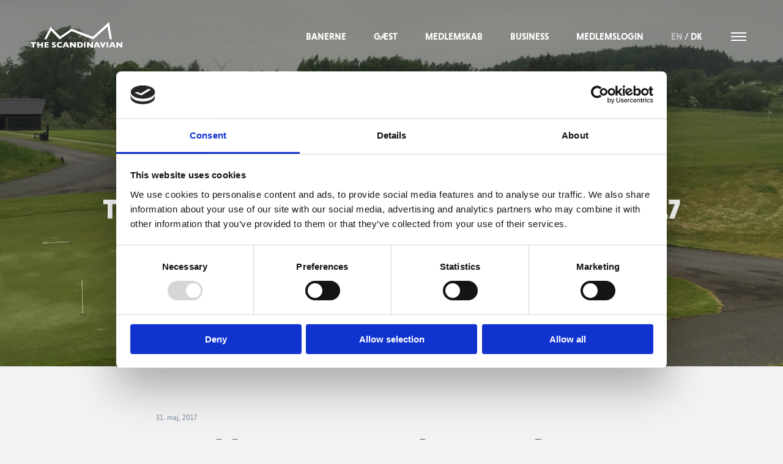

--- FILE ---
content_type: text/html; charset=UTF-8
request_url: https://thescandinavian.dk/the-scandinavian-challenge-pro-am-2017/
body_size: 14080
content:
<!doctype html>
<html lang="da-DK">
<head>
	<!-- Google Tag Manager -->
<script>(function(w,d,s,l,i){w[l]=w[l]||[];w[l].push({'gtm.start':
new Date().getTime(),event:'gtm.js'});var f=d.getElementsByTagName(s)[0],
j=d.createElement(s),dl=l!='dataLayer'?'&l='+l:'';j.async=true;j.src=
'https://www.googletagmanager.com/gtm.js?id='+i+dl;f.parentNode.insertBefore(j,f);
})(window,document,'script','dataLayer','GTM-PWVW6S7');</script>
<!-- End Google Tag Manager -->		<title>The Scandinavian Challenge Pro-Am 2017 - The Scandinavian</title>
	<meta name="description" content="The Scandinavian Challenge Pro-am 2017
I mandags afholdte vi The Scandinavian Challenge Pro-am 2017. Det var fantastisk at se Danmarks bedste professionelle go" />
	<meta name="author" content="The Scandinavian" />
		<meta property="og:title" content="The Scandinavian Challenge Pro-Am 2017 | " />
	<meta property="og:type" content="website" />
	<meta property="og:url" content="https://thescandinavian.dk/the-scandinavian-challenge-pro-am-2017/" />
	<meta property="og:image" content="https://thescandinavian.dk/wp-content/uploads/2017/05/pro2-1.jpg" />
	<meta charset="UTF-8">
	<meta name="viewport" content="width=device-width, initial-scale=1">
	<meta name="facebook-domain-verification" content="0gpogqvdmydtfqaus5ak4hpmbuwgxa" />
	<link rel="profile" href="http://gmpg.org/xfn/11">
	<title>The Scandinavian Challenge Pro-Am 2017 &#8211; The Scandinavian</title>
<meta name='robots' content='max-image-preview:large' />
<link rel="alternate" hreflang="da" href="https://thescandinavian.dk/the-scandinavian-challenge-pro-am-2017/" />
<link rel="alternate" hreflang="x-default" href="https://thescandinavian.dk/the-scandinavian-challenge-pro-am-2017/" />
<!--[if lt IE 9]><script>var rfbwp_ie_8 = true;</script><![endif]--><link rel='dns-prefetch' href='//cdn.jsdelivr.net' />
<link rel='dns-prefetch' href='//ajax.googleapis.com' />
<link rel='dns-prefetch' href='//cdnjs.cloudflare.com' />
<link rel='dns-prefetch' href='//use.fontawesome.com' />
<link rel='dns-prefetch' href='//cf-4053.kxcdn.com' />
<link rel='dns-prefetch' href='//use.typekit.net' />

<link rel="alternate" type="application/rss+xml" title="The Scandinavian &raquo; Feed" href="https://thescandinavian.dk/feed/" />
<link rel="alternate" type="application/rss+xml" title="The Scandinavian &raquo;-kommentar-feed" href="https://thescandinavian.dk/comments/feed/" />
<link rel="alternate" title="oEmbed (JSON)" type="application/json+oembed" href="https://thescandinavian.dk/wp-json/oembed/1.0/embed?url=https%3A%2F%2Fthescandinavian.dk%2Fthe-scandinavian-challenge-pro-am-2017%2F" />
<link rel="alternate" title="oEmbed (XML)" type="text/xml+oembed" href="https://thescandinavian.dk/wp-json/oembed/1.0/embed?url=https%3A%2F%2Fthescandinavian.dk%2Fthe-scandinavian-challenge-pro-am-2017%2F&#038;format=xml" />
<style id='wp-img-auto-sizes-contain-inline-css' type='text/css'>
img:is([sizes=auto i],[sizes^="auto," i]){contain-intrinsic-size:3000px 1500px}
/*# sourceURL=wp-img-auto-sizes-contain-inline-css */
</style>
<link rel='stylesheet' id='fancyboxStyle-css' href='https://cdn.jsdelivr.net/npm/@fancyapps/ui@5.0/dist/fancybox/fancybox.css?ver=6.9' type='text/css' media='all' />
<link rel='stylesheet' id='wp-block-library-css' href='https://thescandinavian.dk/wp-includes/css/dist/block-library/style.min.css?ver=6.9' type='text/css' media='all' />
<style id='global-styles-inline-css' type='text/css'>
:root{--wp--preset--aspect-ratio--square: 1;--wp--preset--aspect-ratio--4-3: 4/3;--wp--preset--aspect-ratio--3-4: 3/4;--wp--preset--aspect-ratio--3-2: 3/2;--wp--preset--aspect-ratio--2-3: 2/3;--wp--preset--aspect-ratio--16-9: 16/9;--wp--preset--aspect-ratio--9-16: 9/16;--wp--preset--color--black: #000000;--wp--preset--color--cyan-bluish-gray: #abb8c3;--wp--preset--color--white: #ffffff;--wp--preset--color--pale-pink: #f78da7;--wp--preset--color--vivid-red: #cf2e2e;--wp--preset--color--luminous-vivid-orange: #ff6900;--wp--preset--color--luminous-vivid-amber: #fcb900;--wp--preset--color--light-green-cyan: #7bdcb5;--wp--preset--color--vivid-green-cyan: #00d084;--wp--preset--color--pale-cyan-blue: #8ed1fc;--wp--preset--color--vivid-cyan-blue: #0693e3;--wp--preset--color--vivid-purple: #9b51e0;--wp--preset--gradient--vivid-cyan-blue-to-vivid-purple: linear-gradient(135deg,rgb(6,147,227) 0%,rgb(155,81,224) 100%);--wp--preset--gradient--light-green-cyan-to-vivid-green-cyan: linear-gradient(135deg,rgb(122,220,180) 0%,rgb(0,208,130) 100%);--wp--preset--gradient--luminous-vivid-amber-to-luminous-vivid-orange: linear-gradient(135deg,rgb(252,185,0) 0%,rgb(255,105,0) 100%);--wp--preset--gradient--luminous-vivid-orange-to-vivid-red: linear-gradient(135deg,rgb(255,105,0) 0%,rgb(207,46,46) 100%);--wp--preset--gradient--very-light-gray-to-cyan-bluish-gray: linear-gradient(135deg,rgb(238,238,238) 0%,rgb(169,184,195) 100%);--wp--preset--gradient--cool-to-warm-spectrum: linear-gradient(135deg,rgb(74,234,220) 0%,rgb(151,120,209) 20%,rgb(207,42,186) 40%,rgb(238,44,130) 60%,rgb(251,105,98) 80%,rgb(254,248,76) 100%);--wp--preset--gradient--blush-light-purple: linear-gradient(135deg,rgb(255,206,236) 0%,rgb(152,150,240) 100%);--wp--preset--gradient--blush-bordeaux: linear-gradient(135deg,rgb(254,205,165) 0%,rgb(254,45,45) 50%,rgb(107,0,62) 100%);--wp--preset--gradient--luminous-dusk: linear-gradient(135deg,rgb(255,203,112) 0%,rgb(199,81,192) 50%,rgb(65,88,208) 100%);--wp--preset--gradient--pale-ocean: linear-gradient(135deg,rgb(255,245,203) 0%,rgb(182,227,212) 50%,rgb(51,167,181) 100%);--wp--preset--gradient--electric-grass: linear-gradient(135deg,rgb(202,248,128) 0%,rgb(113,206,126) 100%);--wp--preset--gradient--midnight: linear-gradient(135deg,rgb(2,3,129) 0%,rgb(40,116,252) 100%);--wp--preset--font-size--small: 13px;--wp--preset--font-size--medium: 20px;--wp--preset--font-size--large: 36px;--wp--preset--font-size--x-large: 42px;--wp--preset--spacing--20: 0.44rem;--wp--preset--spacing--30: 0.67rem;--wp--preset--spacing--40: 1rem;--wp--preset--spacing--50: 1.5rem;--wp--preset--spacing--60: 2.25rem;--wp--preset--spacing--70: 3.38rem;--wp--preset--spacing--80: 5.06rem;--wp--preset--shadow--natural: 6px 6px 9px rgba(0, 0, 0, 0.2);--wp--preset--shadow--deep: 12px 12px 50px rgba(0, 0, 0, 0.4);--wp--preset--shadow--sharp: 6px 6px 0px rgba(0, 0, 0, 0.2);--wp--preset--shadow--outlined: 6px 6px 0px -3px rgb(255, 255, 255), 6px 6px rgb(0, 0, 0);--wp--preset--shadow--crisp: 6px 6px 0px rgb(0, 0, 0);}:where(.is-layout-flex){gap: 0.5em;}:where(.is-layout-grid){gap: 0.5em;}body .is-layout-flex{display: flex;}.is-layout-flex{flex-wrap: wrap;align-items: center;}.is-layout-flex > :is(*, div){margin: 0;}body .is-layout-grid{display: grid;}.is-layout-grid > :is(*, div){margin: 0;}:where(.wp-block-columns.is-layout-flex){gap: 2em;}:where(.wp-block-columns.is-layout-grid){gap: 2em;}:where(.wp-block-post-template.is-layout-flex){gap: 1.25em;}:where(.wp-block-post-template.is-layout-grid){gap: 1.25em;}.has-black-color{color: var(--wp--preset--color--black) !important;}.has-cyan-bluish-gray-color{color: var(--wp--preset--color--cyan-bluish-gray) !important;}.has-white-color{color: var(--wp--preset--color--white) !important;}.has-pale-pink-color{color: var(--wp--preset--color--pale-pink) !important;}.has-vivid-red-color{color: var(--wp--preset--color--vivid-red) !important;}.has-luminous-vivid-orange-color{color: var(--wp--preset--color--luminous-vivid-orange) !important;}.has-luminous-vivid-amber-color{color: var(--wp--preset--color--luminous-vivid-amber) !important;}.has-light-green-cyan-color{color: var(--wp--preset--color--light-green-cyan) !important;}.has-vivid-green-cyan-color{color: var(--wp--preset--color--vivid-green-cyan) !important;}.has-pale-cyan-blue-color{color: var(--wp--preset--color--pale-cyan-blue) !important;}.has-vivid-cyan-blue-color{color: var(--wp--preset--color--vivid-cyan-blue) !important;}.has-vivid-purple-color{color: var(--wp--preset--color--vivid-purple) !important;}.has-black-background-color{background-color: var(--wp--preset--color--black) !important;}.has-cyan-bluish-gray-background-color{background-color: var(--wp--preset--color--cyan-bluish-gray) !important;}.has-white-background-color{background-color: var(--wp--preset--color--white) !important;}.has-pale-pink-background-color{background-color: var(--wp--preset--color--pale-pink) !important;}.has-vivid-red-background-color{background-color: var(--wp--preset--color--vivid-red) !important;}.has-luminous-vivid-orange-background-color{background-color: var(--wp--preset--color--luminous-vivid-orange) !important;}.has-luminous-vivid-amber-background-color{background-color: var(--wp--preset--color--luminous-vivid-amber) !important;}.has-light-green-cyan-background-color{background-color: var(--wp--preset--color--light-green-cyan) !important;}.has-vivid-green-cyan-background-color{background-color: var(--wp--preset--color--vivid-green-cyan) !important;}.has-pale-cyan-blue-background-color{background-color: var(--wp--preset--color--pale-cyan-blue) !important;}.has-vivid-cyan-blue-background-color{background-color: var(--wp--preset--color--vivid-cyan-blue) !important;}.has-vivid-purple-background-color{background-color: var(--wp--preset--color--vivid-purple) !important;}.has-black-border-color{border-color: var(--wp--preset--color--black) !important;}.has-cyan-bluish-gray-border-color{border-color: var(--wp--preset--color--cyan-bluish-gray) !important;}.has-white-border-color{border-color: var(--wp--preset--color--white) !important;}.has-pale-pink-border-color{border-color: var(--wp--preset--color--pale-pink) !important;}.has-vivid-red-border-color{border-color: var(--wp--preset--color--vivid-red) !important;}.has-luminous-vivid-orange-border-color{border-color: var(--wp--preset--color--luminous-vivid-orange) !important;}.has-luminous-vivid-amber-border-color{border-color: var(--wp--preset--color--luminous-vivid-amber) !important;}.has-light-green-cyan-border-color{border-color: var(--wp--preset--color--light-green-cyan) !important;}.has-vivid-green-cyan-border-color{border-color: var(--wp--preset--color--vivid-green-cyan) !important;}.has-pale-cyan-blue-border-color{border-color: var(--wp--preset--color--pale-cyan-blue) !important;}.has-vivid-cyan-blue-border-color{border-color: var(--wp--preset--color--vivid-cyan-blue) !important;}.has-vivid-purple-border-color{border-color: var(--wp--preset--color--vivid-purple) !important;}.has-vivid-cyan-blue-to-vivid-purple-gradient-background{background: var(--wp--preset--gradient--vivid-cyan-blue-to-vivid-purple) !important;}.has-light-green-cyan-to-vivid-green-cyan-gradient-background{background: var(--wp--preset--gradient--light-green-cyan-to-vivid-green-cyan) !important;}.has-luminous-vivid-amber-to-luminous-vivid-orange-gradient-background{background: var(--wp--preset--gradient--luminous-vivid-amber-to-luminous-vivid-orange) !important;}.has-luminous-vivid-orange-to-vivid-red-gradient-background{background: var(--wp--preset--gradient--luminous-vivid-orange-to-vivid-red) !important;}.has-very-light-gray-to-cyan-bluish-gray-gradient-background{background: var(--wp--preset--gradient--very-light-gray-to-cyan-bluish-gray) !important;}.has-cool-to-warm-spectrum-gradient-background{background: var(--wp--preset--gradient--cool-to-warm-spectrum) !important;}.has-blush-light-purple-gradient-background{background: var(--wp--preset--gradient--blush-light-purple) !important;}.has-blush-bordeaux-gradient-background{background: var(--wp--preset--gradient--blush-bordeaux) !important;}.has-luminous-dusk-gradient-background{background: var(--wp--preset--gradient--luminous-dusk) !important;}.has-pale-ocean-gradient-background{background: var(--wp--preset--gradient--pale-ocean) !important;}.has-electric-grass-gradient-background{background: var(--wp--preset--gradient--electric-grass) !important;}.has-midnight-gradient-background{background: var(--wp--preset--gradient--midnight) !important;}.has-small-font-size{font-size: var(--wp--preset--font-size--small) !important;}.has-medium-font-size{font-size: var(--wp--preset--font-size--medium) !important;}.has-large-font-size{font-size: var(--wp--preset--font-size--large) !important;}.has-x-large-font-size{font-size: var(--wp--preset--font-size--x-large) !important;}
/*# sourceURL=global-styles-inline-css */
</style>

<style id='classic-theme-styles-inline-css' type='text/css'>
/*! This file is auto-generated */
.wp-block-button__link{color:#fff;background-color:#32373c;border-radius:9999px;box-shadow:none;text-decoration:none;padding:calc(.667em + 2px) calc(1.333em + 2px);font-size:1.125em}.wp-block-file__button{background:#32373c;color:#fff;text-decoration:none}
/*# sourceURL=/wp-includes/css/classic-themes.min.css */
</style>
<link rel='stylesheet' id='rfbwp-fontawesome-css' href='https://thescandinavian.dk/wp-content/plugins/responsive-flipbook/assets/fonts/font-awesome.css?ver=2.5.0' type='text/css' media='all' />
<link rel='stylesheet' id='rfbwp-et_icons-css' href='https://thescandinavian.dk/wp-content/plugins/responsive-flipbook/assets/fonts/et-icons.css?ver=2.5.0' type='text/css' media='all' />
<link rel='stylesheet' id='rfbwp-et_line-css' href='https://thescandinavian.dk/wp-content/plugins/responsive-flipbook/assets/fonts/et-line.css?ver=2.5.0' type='text/css' media='all' />
<link rel='stylesheet' id='rfbwp-styles-css' href='https://thescandinavian.dk/wp-content/plugins/responsive-flipbook/assets/css/style.min.css?ver=2.5.0' type='text/css' media='all' />
<link rel='stylesheet' id='wpml-legacy-horizontal-list-0-css' href='https://thescandinavian.dk/wp-content/plugins/sitepress-multilingual-cms/templates/language-switchers/legacy-list-horizontal/style.min.css?ver=1' type='text/css' media='all' />
<style id='wpml-legacy-horizontal-list-0-inline-css' type='text/css'>
.wpml-ls-statics-shortcode_actions{background-color:#ffffff;}.wpml-ls-statics-shortcode_actions, .wpml-ls-statics-shortcode_actions .wpml-ls-sub-menu, .wpml-ls-statics-shortcode_actions a {border-color:#cdcdcd;}.wpml-ls-statics-shortcode_actions a, .wpml-ls-statics-shortcode_actions .wpml-ls-sub-menu a, .wpml-ls-statics-shortcode_actions .wpml-ls-sub-menu a:link, .wpml-ls-statics-shortcode_actions li:not(.wpml-ls-current-language) .wpml-ls-link, .wpml-ls-statics-shortcode_actions li:not(.wpml-ls-current-language) .wpml-ls-link:link {color:#444444;background-color:#ffffff;}.wpml-ls-statics-shortcode_actions .wpml-ls-sub-menu a:hover,.wpml-ls-statics-shortcode_actions .wpml-ls-sub-menu a:focus, .wpml-ls-statics-shortcode_actions .wpml-ls-sub-menu a:link:hover, .wpml-ls-statics-shortcode_actions .wpml-ls-sub-menu a:link:focus {color:#000000;background-color:#eeeeee;}.wpml-ls-statics-shortcode_actions .wpml-ls-current-language > a {color:#444444;background-color:#ffffff;}.wpml-ls-statics-shortcode_actions .wpml-ls-current-language:hover>a, .wpml-ls-statics-shortcode_actions .wpml-ls-current-language>a:focus {color:#000000;background-color:#eeeeee;}
/*# sourceURL=wpml-legacy-horizontal-list-0-inline-css */
</style>
<link rel='stylesheet' id='checkmate-adobe-fonts-css' href='https://use.typekit.net/tnp8vcp.css?ver=6.9' type='text/css' media='all' />
<link rel='stylesheet' id='checkmate-swiper-css' href='https://thescandinavian.dk/wp-content/themes/the-scandinavian-2018/css/swiper.min.css?ver=6.9' type='text/css' media='all' />
<link rel='stylesheet' id='checkmate-jquery-ui-css-css' href='https://ajax.googleapis.com/ajax/libs/jqueryui/1.12.1/themes/smoothness/jquery-ui.css?ver=6.9' type='text/css' media='all' />
<link rel='stylesheet' id='fancybox-css-css' href='https://cdnjs.cloudflare.com/ajax/libs/fancybox/3.3.5/jquery.fancybox.min.css?ver=6.9' type='text/css' media='all' />
<link rel='stylesheet' id='checkmate-style-css' href='https://thescandinavian.dk/wp-content/themes/the-scandinavian-2018/style.css?ver=1.0.3' type='text/css' media='all' />
<script type="text/javascript" src="https://ajax.googleapis.com/ajax/libs/jquery/3.1.1/jquery.min.js" id="jquery-js"></script>
<script type="text/javascript" id="ion-sound-js-extra">
/* <![CDATA[ */
var mpcthLocalize = {"soundsPath":"https://thescandinavian.dk/wp-content/plugins/responsive-flipbook/assets/sounds/","downloadPath":"https://thescandinavian.dk/wp-content/plugins/responsive-flipbook/includes/download.php?file="};
//# sourceURL=ion-sound-js-extra
/* ]]> */
</script>
<script type="text/javascript" src="https://thescandinavian.dk/wp-content/plugins/responsive-flipbook/assets/js/ion.sound.min.js?ver=2.5.0" id="ion-sound-js"></script>
<script type="text/javascript" src="https://thescandinavian.dk/wp-content/plugins/responsive-flipbook/assets/js/jquery.doubletap.js?ver=2.5.0" id="jquery-doubletab-js"></script>
<script type="text/javascript" src="https://thescandinavian.dk/wp-includes/js/jquery/jquery-migrate.min.js?ver=3.4.1" id="jquery-migrate-js"></script>
<script type="text/javascript" src="https://ajax.googleapis.com/ajax/libs/jqueryui/1.12.1/jquery-ui.min.js" id="jquery-ui-js"></script>
<link rel="https://api.w.org/" href="https://thescandinavian.dk/wp-json/" /><link rel="alternate" title="JSON" type="application/json" href="https://thescandinavian.dk/wp-json/wp/v2/posts/2471" /><link rel="EditURI" type="application/rsd+xml" title="RSD" href="https://thescandinavian.dk/xmlrpc.php?rsd" />
<meta name="generator" content="WordPress 6.9" />
<link rel="canonical" href="https://thescandinavian.dk/the-scandinavian-challenge-pro-am-2017/" />
<link rel='shortlink' href='https://thescandinavian.dk/?p=2471' />
<meta name="generator" content="WPML ver:4.8.6 stt:12,1;" />
<meta name="cdp-version" content="1.5.0" />    <script type="text/javascript">
        var ajaxurl = 'https://thescandinavian.dk/wp-admin/admin-ajax.php';
    </script>
    <script type="text/javascript">
(function(url){
	if(/(?:Chrome\/26\.0\.1410\.63 Safari\/537\.31|WordfenceTestMonBot)/.test(navigator.userAgent)){ return; }
	var addEvent = function(evt, handler) {
		if (window.addEventListener) {
			document.addEventListener(evt, handler, false);
		} else if (window.attachEvent) {
			document.attachEvent('on' + evt, handler);
		}
	};
	var removeEvent = function(evt, handler) {
		if (window.removeEventListener) {
			document.removeEventListener(evt, handler, false);
		} else if (window.detachEvent) {
			document.detachEvent('on' + evt, handler);
		}
	};
	var evts = 'contextmenu dblclick drag dragend dragenter dragleave dragover dragstart drop keydown keypress keyup mousedown mousemove mouseout mouseover mouseup mousewheel scroll'.split(' ');
	var logHuman = function() {
		if (window.wfLogHumanRan) { return; }
		window.wfLogHumanRan = true;
		var wfscr = document.createElement('script');
		wfscr.type = 'text/javascript';
		wfscr.async = true;
		wfscr.src = url + '&r=' + Math.random();
		(document.getElementsByTagName('head')[0]||document.getElementsByTagName('body')[0]).appendChild(wfscr);
		for (var i = 0; i < evts.length; i++) {
			removeEvent(evts[i], logHuman);
		}
	};
	for (var i = 0; i < evts.length; i++) {
		addEvent(evts[i], logHuman);
	}
})('//thescandinavian.dk/?wordfence_lh=1&hid=B5AE8AAE601352424C9E743CBD0F184B');
</script><style type="text/css">.recentcomments a{display:inline !important;padding:0 !important;margin:0 !important;}</style><link rel="icon" href="https://thescandinavian.dk/wp-content/uploads/2018/04/cropped-scan-favicon-32x32.jpg" sizes="32x32" />
<link rel="icon" href="https://thescandinavian.dk/wp-content/uploads/2018/04/cropped-scan-favicon-192x192.jpg" sizes="192x192" />
<link rel="apple-touch-icon" href="https://thescandinavian.dk/wp-content/uploads/2018/04/cropped-scan-favicon-180x180.jpg" />
<meta name="msapplication-TileImage" content="https://thescandinavian.dk/wp-content/uploads/2018/04/cropped-scan-favicon-270x270.jpg" />
		<style type="text/css" id="wp-custom-css">
			.home section.hero-banner {
	height:100svh;
}		</style>
		
	
	<link rel="stylesheet" type="text/css" href="https://thescandinavian.dk/wp-content/themes/the-scandinavian-2018/custom-styles.css">


<meta name="generator" content="WP Rocket 3.20.3" data-wpr-features="wpr_preload_links wpr_desktop" /></head>

<body class="wp-singular post-template-default single single-post postid-2471 single-format-standard wp-theme-the-scandinavian-2018">
<!-- Google Tag Manager (noscript) -->
<noscript><iframe src="https://www.googletagmanager.com/ns.html?id=GTM-PWVW6S7"
height="0" width="0" style="display:none;visibility:hidden"></iframe></noscript>
<!-- End Google Tag Manager (noscript) -->
<div data-rocket-location-hash="54257ff4dc2eb7aae68fa23eb5f11e06" id="page" class="site">
	<div data-rocket-location-hash="67e5cade9f71c358e75e2f82ebe94344" class="page-overlay"></div>
		<header data-rocket-location-hash="902f5dcb81486ab75eb070626f39f115" id="masthead" class="site-header">
			<div data-rocket-location-hash="07278faca4d7f00cee4fb403e70d7854" class="grid-container">
			<div class="grid-x grid-margin-x">
				<div class="cell shrink">
					<div class="site-branding">
						<a href="https://thescandinavian.dk"><svg version="1.1" class="site-logo" xmlns="http://www.w3.org/2000/svg" xmlns:xlink="http://www.w3.org/1999/xlink" x="0px" y="0px"
	 viewBox="0 0 469 132.7" style="enable-background:new 0 0 469 132.7;" xml:space="preserve">
<g>
	<path class="st0" d="M388.3,132.3c2.8,0,5.6,0,8.4,0c0-9.4,0-18.7,0-28.1c-2.8,0-5.6,0-8.4,0C388.3,113.5,388.3,122.9,388.3,132.3z
		"/>
	<path class="st0" d="M223,119.7c-4.9-5.1-9.6-10.3-14.5-15.5c-2.5,0-5,0-7.6,0c0,9.4,0,18.7,0,28.1c2.8,0,5.6,0,8.4,0
		c-0.1-5.2,0-10.3,0-15.5c5,5.1,9.6,10.4,14.6,15.5c2.5,0,5,0,7.5,0c0-9.4,0-18.7,0-28.1c-2.8,0-5.6,0-8.4,0
		C223,109.3,223.1,114.5,223,119.7z"/>
	<path class="st0" d="M118,113.3c-1.5-0.8-1.2-3,0.4-3.5c3.6-1,7.1,0.9,10,2.9c0-2.2,0-4.4,0-6.6c-4.6-2.4-10.5-3.3-15.4-1
		c-3.5,1.7-5.1,6.2-3.6,9.7c1.1,3,4.2,4.6,6.9,5.9c1.9,0.9,4.4,1.5,5.1,3.8c-0.5,0.7-0.9,1.8-1.9,1.9c-3.8,0.9-7.3-1.1-10.5-2.9
		c0,2.3,0,4.6,0,6.9c5.1,2.1,11.2,3.4,16.4,0.8c4-1.9,5.5-7.5,3.1-11.1C125.9,116.6,121.5,115.6,118,113.3z"/>
	<path class="st0" d="M175.3,104.2c-4.1,9.4-8.3,18.7-12.4,28.1c2.9,0,5.8,0,8.7,0c0.8-1.9,1.6-3.8,2.4-5.7c4.1,0,8.1,0,12.2,0
		c0.8,1.9,1.5,3.8,2.3,5.7c2.9,0,5.8,0,8.7,0c-4.1-9.4-8.2-18.8-12.4-28.1C181.6,104.2,178.5,104.2,175.3,104.2z M175.9,121.7
		c1.4-3.4,2.7-6.8,4.2-10.2c1.3,3.4,2.8,6.8,4.1,10.2C181.4,121.7,178.7,121.7,175.9,121.7z"/>
	<path class="st0" d="M0,111c3.5,0,6.9,0,10.4,0c0,7.1,0,14.2,0,21.3c2.8,0,5.6,0,8.4,0c0-7.1,0-14.2,0-21.3c3.5,0,6.9,0,10.4,0
		c0-2.3,0-4.5,0-6.8c-9.7,0-19.5,0-29.2,0C0,106.4,0,108.7,0,111z"/>
	<path class="st0" d="M79.3,126.5c0-2,0-3.9,0-5.9c3.9,0,7.9,0,11.8,0c0-1.9,0-3.8,0-5.7c-3.9,0-7.9,0-11.8,0c0-1.7,0-3.3,0-5
		c4.1,0,8.2,0,12.4,0c0-1.9,0-3.8,0-5.7c-6.9,0-13.8,0-20.8,0c0,9.4,0,18.7,0,28.1c7,0,14.1,0,21.1,0c0-1.9,0-3.8,0-5.7
		C87.8,126.5,83.5,126.6,79.3,126.5z"/>
	<path class="st0" d="M55.1,114.6c-4.2,0-8.5,0-12.7,0c0-3.5,0-6.9,0-10.4c-2.8,0-5.6,0-8.4,0c0,9.4,0,18.7,0,28.1
		c2.8,0,5.6,0,8.4,0c0-3.6,0-7.3,0-10.9c4.2,0,8.5,0,12.7,0c0,3.6,0,7.3,0,10.9c2.8,0,5.6,0,8.4,0c0-9.4,0-18.7,0-28.1
		c-2.8,0-5.6,0-8.4,0C55.1,107.6,55.1,111.1,55.1,114.6z"/>
	<path class="st0" d="M147.4,125.3c-3.4-1.2-5.8-5-4.9-8.6c0.8-3.8,4.8-6.1,8.4-6.3c3.5-0.3,6.8,1.2,9.7,3c0-2.5,0-5,0-7.4
		c-4.8-1.7-10-2.8-15.1-1.8c-4.1,0.7-8.1,3-10.1,6.8c-3.4,6.3-1.8,15.3,4.5,19.1c6.3,3.8,14.4,3.1,20.9,0.1c0-2.4,0-4.8,0-7.2
		C156.9,125.4,151.9,127,147.4,125.3z"/>
	<path class="st0" d="M460.6,104.2c0,5.2,0,10.3,0,15.5c-4.9-5.1-9.6-10.3-14.4-15.5c-2.5,0-5,0-7.6,0c0,9.4,0,18.7,0,28.1
		c2.8,0,5.6,0,8.4,0c0-5.2,0-10.3,0-15.5c4.9,5.1,9.6,10.4,14.6,15.5c2.5,0,5,0,7.5,0c0-9.4,0-18.7,0-28.1
		C466.2,104.2,463.4,104.2,460.6,104.2z"/>
	<path class="st1" d="M404.3,89.5c3.8,0,7.5-0.1,11.3,0C410.7,59.7,405.9,29.8,401,0c-27.6,25.6-55.2,51.2-82.8,76.8
		C282,62.6,245.8,48.5,209.6,34.4c-19.5,13.5-39.1,27-58.6,40.4c-16.2-16.7-32.3-33.4-48.5-50.1c-11,21.7-22.1,43.4-33.1,65.1
		c3.8-0.1,7.6-0.2,11.4-0.3c8-15,15.9-30.1,23.9-45.1c14.7,15.1,29.4,30.3,44.1,45.4c20.6-14.1,41.2-28.2,61.7-42.3
		c36.5,14.2,72.9,28.5,109.4,42.7C344.4,68.1,369,46,393.5,23.8C397.1,45.7,400.7,67.6,404.3,89.5z"/>
	<path class="st0" d="M413.1,104.2c-4.1,9.4-8.3,18.7-12.4,28.1c2.9,0,5.8,0,8.7,0c0.8-1.9,1.6-3.8,2.4-5.7c4.1,0,8.1,0,12.2,0
		c0.8,1.9,1.5,3.8,2.3,5.7c2.9,0,5.8,0,8.7,0c-4.1-9.4-8.2-18.8-12.4-28.1C419.3,104.2,416.2,104.2,413.1,104.2z M413.7,121.7
		c1.4-3.4,2.7-6.8,4.2-10.2c1.3,3.4,2.8,6.8,4.1,10.2C419.2,121.7,416.4,121.7,413.7,121.7z"/>
	<path class="st0" d="M369,120.4c-2.2-5.4-4.3-10.9-6.5-16.3c-2.9,0-5.9,0-8.8,0c4.2,9.5,8.3,19,12.5,28.5c1.9,0,3.7,0,5.6,0
		c4.2-9.5,8.5-19,12.7-28.5c-2.9,0-5.9,0-8.8,0C373.3,109.6,371.2,115,369,120.4z"/>
	<path class="st0" d="M334.3,104.2c-4.1,9.4-8.3,18.7-12.4,28.1c2.9,0,5.8,0,8.7,0c0.8-1.9,1.6-3.8,2.4-5.7c4.1,0,8.1,0,12.2,0
		c0.8,1.9,1.5,3.8,2.3,5.7c2.9,0,5.8,0,8.7,0c-4.1-9.4-8.2-18.8-12.4-28.1C340.5,104.2,337.4,104.2,334.3,104.2z M334.9,121.7
		c1.4-3.4,2.7-6.8,4.2-10.2c1.3,3.4,2.8,6.8,4.1,10.2C340.4,121.7,337.6,121.7,334.9,121.7z"/>
	<path class="st0" d="M258.9,105.5c-6.5-2.3-13.5-1-20.3-1.3c0,9.4,0,18.7,0,28.1c5.4,0,10.8,0,16.2,0c3.7-0.1,7.4-1.6,9.6-4.6
		C270.2,120.9,267.5,108.5,258.9,105.5z M257.6,123.7c-2.5,3.1-7,2.8-10.5,2.7c0-5.5,0-11.1,0-16.6c3,0,6.4-0.4,9,1.5
		C259.6,114.2,259.6,119.9,257.6,123.7z"/>
	<path class="st0" d="M272.6,132.2c2.8,0.1,5.6,0,8.4,0c0-9.4,0-18.7,0-28.1c-2.8,0-5.6,0-8.4,0
		C272.6,113.5,272.7,122.9,272.6,132.2z"/>
	<path class="st0" d="M310.4,119.7c-4.9-5.1-9.6-10.3-14.5-15.5c-2.5,0-5,0-7.6,0c0,9.4,0,18.7,0,28.1c2.8,0,5.6,0,8.4,0
		c0-5.2,0-10.3,0-15.5c4.5,4.6,8.9,9.5,13.3,14.2c0.6,0.5,1.1,1.4,2,1.3c2.2,0.1,4.5,0,6.7,0c0-9.4,0-18.7,0-28.1
		c-2.8,0-5.6,0-8.4,0C310.4,109.3,310.4,114.5,310.4,119.7z"/>
</g>
</svg>
</a>
					</div><!-- .site-branding -->
				</div>
				<div class="cell auto align-right grid-x align-middle">
					<nav id="site-navigation" class="main-navigation show-for-large">
						<div class="menu-topmenu-container"><ul id="main-navigation" class="menu grid-x align-middle"><li id="menu-item-9553" class="menu-item menu-item-type-post_type menu-item-object-page menu-item-9553"><a href="https://thescandinavian.dk/banerne/">Banerne</a></li>
<li id="menu-item-9554" class="menu-item menu-item-type-post_type menu-item-object-page menu-item-9554"><a href="https://thescandinavian.dk/gaest/">Gæst</a></li>
<li id="menu-item-9555" class="menu-item menu-item-type-post_type menu-item-object-page menu-item-9555"><a href="https://thescandinavian.dk/medlemskab/">Medlemskab</a></li>
<li id="menu-item-13052" class="menu-item menu-item-type-post_type menu-item-object-page menu-item-13052"><a href="https://thescandinavian.dk/business/">Business</a></li>
<li><a href="https://thescandinavian.dk/medlemslogin/">Medlemslogin</a></li><li class="lang-selector"><a style="opacity:0.5;" href="https://thescandinavian.dk/en/"><span class="icl_lang_sel_current icl_lang_sel_native">EN</span></a> / <span class="icl_lang_sel_current icl_lang_sel_native">DK</span></li></ul></div>					</nav><!-- #site-navigation -->
					<ul class="hide-for-large" style="list-style: none;margin: 0;display: flex;font-weight: bold;">
						<li class="lang-selector"><a style="color:inherit; opacity:0.5;" href="https://thescandinavian.dk/en/"><span class="icl_lang_sel_current icl_lang_sel_native">EN</span></a></li><span style="margin:0 0.5rem;">/</span><li class="lang-selector"><span class="icl_lang_sel_current icl_lang_sel_native">DK</span></li>					</ul>
					<div class="burger">
						<span></span>
					</div>
				</div>
			</div>
		</div>
	</header><!-- #masthead -->
	<div data-rocket-location-hash="7e53aac2890d9ea36c3916c6c3abbd4d" class="menu-overlay"></div>
	<div data-rocket-location-hash="fdff575d5a2f2eb91859e2a4264a9def" class="burger-menu">
		<div data-rocket-location-hash="4147494fcbed2cfc14722476717716d9" class="close-icon">
			<span></span>
		</div>
		<nav id="burger-navigation">
			<div class="menu-dashboard-container"><ul id="primary-menu" class="menu"><li><a href="https://thescandinavian.dk/medlemslogin/">Medlemslogin</a></li><li id="menu-item-347" class="menu-item menu-item-type-post_type menu-item-object-page menu-item-has-children menu-item-347"><a href="https://thescandinavian.dk/banerne/">Banerne</a>
<ul class="sub-menu">
	<li id="menu-item-3784" class="menu-item menu-item-type-post_type menu-item-object-page menu-item-3784"><a href="https://thescandinavian.dk/gaest/old-course/new-course/">New Course</a></li>
	<li id="menu-item-3785" class="menu-item menu-item-type-post_type menu-item-object-page menu-item-3785"><a href="https://thescandinavian.dk/gaest/old-course/">Old Course</a></li>
	<li id="menu-item-4563" class="menu-item menu-item-type-post_type menu-item-object-page menu-item-4563"><a href="https://thescandinavian.dk/gaest/old-course/new-course/old-course-galleri/new-course-galleri/">New Course Galleri</a></li>
	<li id="menu-item-4564" class="menu-item menu-item-type-post_type menu-item-object-page menu-item-4564"><a href="https://thescandinavian.dk/gaest/old-course/new-course/old-course-galleri/">Old Course Galleri</a></li>
	<li id="menu-item-18086" class="menu-item menu-item-type-post_type menu-item-object-page menu-item-18086"><a href="https://thescandinavian.dk/gaest/traeningsomraade/">Træningsområde</a></li>
	<li id="menu-item-18706" class="menu-item menu-item-type-post_type menu-item-object-page menu-item-18706"><a href="https://thescandinavian.dk/slope-rating/">Slope Rating &#038; Scorecard</a></li>
</ul>
</li>
<li id="menu-item-359" class="menu-item menu-item-type-post_type menu-item-object-page menu-item-has-children menu-item-359"><a href="https://thescandinavian.dk/medlemskab/">Medlemskab</a>
<ul class="sub-menu">
	<li id="menu-item-3786" class="menu-item menu-item-type-post_type menu-item-object-page menu-item-3786"><a href="https://thescandinavian.dk/banerne/medlemskab/">Medlemskab</a></li>
	<li id="menu-item-3788" class="menu-item menu-item-type-post_type menu-item-object-page menu-item-3788"><a href="https://thescandinavian.dk/medlemskab/medlemsfordele/">Medlemsfordele</a></li>
	<li id="menu-item-3790" class="menu-item menu-item-type-post_type menu-item-object-page menu-item-3790"><a href="https://thescandinavian.dk/medlemskab/vision/">Vision</a></li>
</ul>
</li>
<li id="menu-item-368" class="menu-item menu-item-type-post_type menu-item-object-page menu-item-has-children menu-item-368"><a href="https://thescandinavian.dk/gaest/">Gæst</a>
<ul class="sub-menu">
	<li id="menu-item-3791" class="menu-item menu-item-type-post_type menu-item-object-page menu-item-3791"><a href="https://thescandinavian.dk/gaest/greenfee/">Greenfee</a></li>
	<li id="menu-item-18802" class="menu-item menu-item-type-post_type menu-item-object-page menu-item-18802"><a href="https://thescandinavian.dk/vaerd-at-vide-som-gaest/">Værd at vide som gæst</a></li>
	<li id="menu-item-11026" class="menu-item menu-item-type-post_type menu-item-object-page menu-item-11026"><a href="https://thescandinavian.dk/the-scandinavian-etikette/">Etikette</a></li>
	<li id="menu-item-3794" class="menu-item menu-item-type-post_type menu-item-object-page menu-item-3794"><a href="https://thescandinavian.dk/gaest/proshop/">Pro shop</a></li>
	<li id="menu-item-3793" class="menu-item menu-item-type-post_type menu-item-object-page menu-item-3793"><a href="https://thescandinavian.dk/gaest/klubhus/">Klubhus</a></li>
	<li id="menu-item-3792" class="menu-item menu-item-type-post_type menu-item-object-page menu-item-3792"><a href="https://thescandinavian.dk/gaest/gaestehus/">Gæstehus</a></li>
	<li id="menu-item-3795" class="menu-item menu-item-type-post_type menu-item-object-page menu-item-3795"><a href="https://thescandinavian.dk/gaest/traeningslektioner/">Træningslektioner og kurser</a></li>
	<li id="menu-item-5621" class="menu-item menu-item-type-post_type menu-item-object-page menu-item-5621"><a href="https://thescandinavian.dk/customfitting-paa-the-scandianvian/">Custom Fitting hos The Scandinavian</a></li>
</ul>
</li>
<li id="menu-item-4139" class="menu-item menu-item-type-post_type menu-item-object-page menu-item-4139"><a href="https://thescandinavian.dk/restaurant/">Restaurant</a></li>
<li id="menu-item-380" class="menu-item menu-item-type-post_type menu-item-object-page menu-item-has-children menu-item-380"><a href="https://thescandinavian.dk/business/">Business</a>
<ul class="sub-menu">
	<li id="menu-item-6464" class="menu-item menu-item-type-post_type menu-item-object-page menu-item-6464"><a href="https://thescandinavian.dk/business/corporate-golf-events/">Corporate Golf Events</a></li>
	<li id="menu-item-3797" class="menu-item menu-item-type-post_type menu-item-object-page menu-item-3797"><a href="https://thescandinavian.dk/business/the-scandinavian-business-program/">Partnerskab på greenfee</a></li>
	<li id="menu-item-3799" class="menu-item menu-item-type-post_type menu-item-object-page menu-item-3799"><a href="https://thescandinavian.dk/partner/">Vores partnere</a></li>
	<li id="menu-item-3798" class="menu-item menu-item-type-post_type menu-item-object-page menu-item-3798"><a href="https://thescandinavian.dk/business/moedefaciliteter/">Mødefaciliteter</a></li>
</ul>
</li>
<li id="menu-item-9305" class="menu-item menu-item-type-post_type menu-item-object-page menu-item-9305"><a href="https://thescandinavian.dk/kunst-paa-the-scandinavian/">Kunst</a></li>
<li id="menu-item-10622" class="menu-item menu-item-type-post_type menu-item-object-page menu-item-10622"><a href="https://thescandinavian.dk/historien/">Historien</a></li>
<li id="menu-item-4712" class="menu-item menu-item-type-post_type menu-item-object-page current_page_parent menu-item-4712"><a href="https://thescandinavian.dk/nyheder/">Nyheder</a></li>
<li id="menu-item-384" class="menu-item menu-item-type-post_type menu-item-object-page menu-item-has-children menu-item-384"><a href="https://thescandinavian.dk/kontakt/">Kontakt</a>
<ul class="sub-menu">
	<li id="menu-item-3800" class="menu-item menu-item-type-post_type menu-item-object-page menu-item-3800"><a href="https://thescandinavian.dk/kontakt/aabningstider/">Åbningstider</a></li>
	<li id="menu-item-10113" class="menu-item menu-item-type-post_type menu-item-object-page menu-item-10113"><a href="https://thescandinavian.dk/kontakt/om-os/">Om os</a></li>
	<li id="menu-item-18612" class="menu-item menu-item-type-post_type menu-item-object-page menu-item-18612"><a href="https://thescandinavian.dk/ledige-stillinger/">Ledige stillinger</a></li>
	<li id="menu-item-5068" class="menu-item menu-item-type-post_type menu-item-object-page menu-item-5068"><a href="https://thescandinavian.dk/persondatapolitik/">Persondatapolitik</a></li>
	<li id="menu-item-3801" class="menu-item menu-item-type-post_type menu-item-object-page menu-item-3801"><a href="https://thescandinavian.dk/kontakt/find-vej/">Find vej</a></li>
</ul>
</li>
</ul></div>		</nav>
	</div>

		

	<div data-rocket-location-hash="fb3536903f1e7f6a6d72d83e25addca1" id="content" class="site-content">

	<div data-rocket-location-hash="fea4e3ffd6c142a29c762298c30d4d73" id="primary" class="content-area">
		<main id="main" class="site-main">
								<section class="post-banner" style="background-image: url(https://thescandinavian.dk/wp-content/uploads/2017/05/pro2-1.jpg);">
					<div class="hero-text">
						<div class="row">
							<div class="small-12 columns text-center">
								<h1>The Scandinavian Challenge Pro-Am 2017</h1>
							</div>
						</div>
					</div>
				</section>
				<section>
					
<article id="post-2471" class="post-2471 post type-post status-publish format-standard has-post-thumbnail hentry category-generelt">
	<div class="row">
		<div class="small-12 medium-10 medium-offset-1 large-8 large-offset-2 columns">
			<div class="entry-content">
									<p class="date">31. maj, 2017</p>
								
				<h2>The Scandinavian Challenge Pro-am 2017</h2>
<p>I mandags afholdte vi The Scandinavian Challenge Pro-am 2017. Det var fantastisk at se Danmarks bedste professionelle golfspillere dyste på New Course som virkelig gav spillerne udfordringer. Tillykke til Nicolai Tinning, som efter en birdie på 18. hul i omspil med tre andre proer, genvandt titlen som vinder med en runde i 70 slag.</p>
<p>The Scandinavian Challenge er en af sæsonens mest ventede turneringer i kalenderen og mandagens turneringen skuffede ikke.<br />
Pro-am blev organiseret sammen med Golf Business Partner og er meget populær og derfor ofte udsolgt før sæsonen starter. Arrangementet blev igen i år sponsoreret af RHB Development og Advokatfirmaet Danders &amp; More. Den samlede præmiesum var på 200.000 kr. og i de professionelles rækker blev det  Nicolai Tinning der for 2.år i træk kunne sikre sig en flot check på 75.000 kr.</p>
<p>Pro-am for hold blev vundet af Deloitte 1 med Henrik Sørensen, Jakob Thygesen og Henrik Juul Hansen på holdet.</p>
<p><img fetchpriority="high" decoding="async" class="alignleft wp-image-2484 size-medium" src="http://thescandinavian.dk/wp-content/uploads/2017/06/IMG_8868-300x225.jpg" alt="" width="300" height="225" srcset="https://thescandinavian.dk/wp-content/uploads/2017/06/IMG_8868-300x225.jpg 300w, https://thescandinavian.dk/wp-content/uploads/2017/06/IMG_8868.jpg 640w" sizes="(max-width: 300px) 100vw, 300px" /></p>
<p>I år blev vores Pro-am  afholdt på New Course, hvis opsætning og stand fik mange roser med på vejen og som stillede store krav til spillerne der skulle leverer deres bedste.<br />
For de interesserede bliver arrangementet vist på Viasat Golf og TV 3 sport .</p>
			</div><!-- .entry-content -->
		</div>
	</div>
	
</article><!-- #post-2471 -->
				</section>
		</main><!-- #main -->
	</div><!-- #primary -->



    <footer id="colophon" class="site-footer">
        <div class="row">
            <div class="columns">
                <div class="site-branding">
                    <a href="https://thescandinavian.dk"><svg version="1.1" class="site-logo" xmlns="http://www.w3.org/2000/svg" xmlns:xlink="http://www.w3.org/1999/xlink" x="0px" y="0px"
	 viewBox="0 0 469 132.7" style="enable-background:new 0 0 469 132.7;" xml:space="preserve">
<g>
	<path class="st0" d="M388.3,132.3c2.8,0,5.6,0,8.4,0c0-9.4,0-18.7,0-28.1c-2.8,0-5.6,0-8.4,0C388.3,113.5,388.3,122.9,388.3,132.3z
		"/>
	<path class="st0" d="M223,119.7c-4.9-5.1-9.6-10.3-14.5-15.5c-2.5,0-5,0-7.6,0c0,9.4,0,18.7,0,28.1c2.8,0,5.6,0,8.4,0
		c-0.1-5.2,0-10.3,0-15.5c5,5.1,9.6,10.4,14.6,15.5c2.5,0,5,0,7.5,0c0-9.4,0-18.7,0-28.1c-2.8,0-5.6,0-8.4,0
		C223,109.3,223.1,114.5,223,119.7z"/>
	<path class="st0" d="M118,113.3c-1.5-0.8-1.2-3,0.4-3.5c3.6-1,7.1,0.9,10,2.9c0-2.2,0-4.4,0-6.6c-4.6-2.4-10.5-3.3-15.4-1
		c-3.5,1.7-5.1,6.2-3.6,9.7c1.1,3,4.2,4.6,6.9,5.9c1.9,0.9,4.4,1.5,5.1,3.8c-0.5,0.7-0.9,1.8-1.9,1.9c-3.8,0.9-7.3-1.1-10.5-2.9
		c0,2.3,0,4.6,0,6.9c5.1,2.1,11.2,3.4,16.4,0.8c4-1.9,5.5-7.5,3.1-11.1C125.9,116.6,121.5,115.6,118,113.3z"/>
	<path class="st0" d="M175.3,104.2c-4.1,9.4-8.3,18.7-12.4,28.1c2.9,0,5.8,0,8.7,0c0.8-1.9,1.6-3.8,2.4-5.7c4.1,0,8.1,0,12.2,0
		c0.8,1.9,1.5,3.8,2.3,5.7c2.9,0,5.8,0,8.7,0c-4.1-9.4-8.2-18.8-12.4-28.1C181.6,104.2,178.5,104.2,175.3,104.2z M175.9,121.7
		c1.4-3.4,2.7-6.8,4.2-10.2c1.3,3.4,2.8,6.8,4.1,10.2C181.4,121.7,178.7,121.7,175.9,121.7z"/>
	<path class="st0" d="M0,111c3.5,0,6.9,0,10.4,0c0,7.1,0,14.2,0,21.3c2.8,0,5.6,0,8.4,0c0-7.1,0-14.2,0-21.3c3.5,0,6.9,0,10.4,0
		c0-2.3,0-4.5,0-6.8c-9.7,0-19.5,0-29.2,0C0,106.4,0,108.7,0,111z"/>
	<path class="st0" d="M79.3,126.5c0-2,0-3.9,0-5.9c3.9,0,7.9,0,11.8,0c0-1.9,0-3.8,0-5.7c-3.9,0-7.9,0-11.8,0c0-1.7,0-3.3,0-5
		c4.1,0,8.2,0,12.4,0c0-1.9,0-3.8,0-5.7c-6.9,0-13.8,0-20.8,0c0,9.4,0,18.7,0,28.1c7,0,14.1,0,21.1,0c0-1.9,0-3.8,0-5.7
		C87.8,126.5,83.5,126.6,79.3,126.5z"/>
	<path class="st0" d="M55.1,114.6c-4.2,0-8.5,0-12.7,0c0-3.5,0-6.9,0-10.4c-2.8,0-5.6,0-8.4,0c0,9.4,0,18.7,0,28.1
		c2.8,0,5.6,0,8.4,0c0-3.6,0-7.3,0-10.9c4.2,0,8.5,0,12.7,0c0,3.6,0,7.3,0,10.9c2.8,0,5.6,0,8.4,0c0-9.4,0-18.7,0-28.1
		c-2.8,0-5.6,0-8.4,0C55.1,107.6,55.1,111.1,55.1,114.6z"/>
	<path class="st0" d="M147.4,125.3c-3.4-1.2-5.8-5-4.9-8.6c0.8-3.8,4.8-6.1,8.4-6.3c3.5-0.3,6.8,1.2,9.7,3c0-2.5,0-5,0-7.4
		c-4.8-1.7-10-2.8-15.1-1.8c-4.1,0.7-8.1,3-10.1,6.8c-3.4,6.3-1.8,15.3,4.5,19.1c6.3,3.8,14.4,3.1,20.9,0.1c0-2.4,0-4.8,0-7.2
		C156.9,125.4,151.9,127,147.4,125.3z"/>
	<path class="st0" d="M460.6,104.2c0,5.2,0,10.3,0,15.5c-4.9-5.1-9.6-10.3-14.4-15.5c-2.5,0-5,0-7.6,0c0,9.4,0,18.7,0,28.1
		c2.8,0,5.6,0,8.4,0c0-5.2,0-10.3,0-15.5c4.9,5.1,9.6,10.4,14.6,15.5c2.5,0,5,0,7.5,0c0-9.4,0-18.7,0-28.1
		C466.2,104.2,463.4,104.2,460.6,104.2z"/>
	<path class="st1" d="M404.3,89.5c3.8,0,7.5-0.1,11.3,0C410.7,59.7,405.9,29.8,401,0c-27.6,25.6-55.2,51.2-82.8,76.8
		C282,62.6,245.8,48.5,209.6,34.4c-19.5,13.5-39.1,27-58.6,40.4c-16.2-16.7-32.3-33.4-48.5-50.1c-11,21.7-22.1,43.4-33.1,65.1
		c3.8-0.1,7.6-0.2,11.4-0.3c8-15,15.9-30.1,23.9-45.1c14.7,15.1,29.4,30.3,44.1,45.4c20.6-14.1,41.2-28.2,61.7-42.3
		c36.5,14.2,72.9,28.5,109.4,42.7C344.4,68.1,369,46,393.5,23.8C397.1,45.7,400.7,67.6,404.3,89.5z"/>
	<path class="st0" d="M413.1,104.2c-4.1,9.4-8.3,18.7-12.4,28.1c2.9,0,5.8,0,8.7,0c0.8-1.9,1.6-3.8,2.4-5.7c4.1,0,8.1,0,12.2,0
		c0.8,1.9,1.5,3.8,2.3,5.7c2.9,0,5.8,0,8.7,0c-4.1-9.4-8.2-18.8-12.4-28.1C419.3,104.2,416.2,104.2,413.1,104.2z M413.7,121.7
		c1.4-3.4,2.7-6.8,4.2-10.2c1.3,3.4,2.8,6.8,4.1,10.2C419.2,121.7,416.4,121.7,413.7,121.7z"/>
	<path class="st0" d="M369,120.4c-2.2-5.4-4.3-10.9-6.5-16.3c-2.9,0-5.9,0-8.8,0c4.2,9.5,8.3,19,12.5,28.5c1.9,0,3.7,0,5.6,0
		c4.2-9.5,8.5-19,12.7-28.5c-2.9,0-5.9,0-8.8,0C373.3,109.6,371.2,115,369,120.4z"/>
	<path class="st0" d="M334.3,104.2c-4.1,9.4-8.3,18.7-12.4,28.1c2.9,0,5.8,0,8.7,0c0.8-1.9,1.6-3.8,2.4-5.7c4.1,0,8.1,0,12.2,0
		c0.8,1.9,1.5,3.8,2.3,5.7c2.9,0,5.8,0,8.7,0c-4.1-9.4-8.2-18.8-12.4-28.1C340.5,104.2,337.4,104.2,334.3,104.2z M334.9,121.7
		c1.4-3.4,2.7-6.8,4.2-10.2c1.3,3.4,2.8,6.8,4.1,10.2C340.4,121.7,337.6,121.7,334.9,121.7z"/>
	<path class="st0" d="M258.9,105.5c-6.5-2.3-13.5-1-20.3-1.3c0,9.4,0,18.7,0,28.1c5.4,0,10.8,0,16.2,0c3.7-0.1,7.4-1.6,9.6-4.6
		C270.2,120.9,267.5,108.5,258.9,105.5z M257.6,123.7c-2.5,3.1-7,2.8-10.5,2.7c0-5.5,0-11.1,0-16.6c3,0,6.4-0.4,9,1.5
		C259.6,114.2,259.6,119.9,257.6,123.7z"/>
	<path class="st0" d="M272.6,132.2c2.8,0.1,5.6,0,8.4,0c0-9.4,0-18.7,0-28.1c-2.8,0-5.6,0-8.4,0
		C272.6,113.5,272.7,122.9,272.6,132.2z"/>
	<path class="st0" d="M310.4,119.7c-4.9-5.1-9.6-10.3-14.5-15.5c-2.5,0-5,0-7.6,0c0,9.4,0,18.7,0,28.1c2.8,0,5.6,0,8.4,0
		c0-5.2,0-10.3,0-15.5c4.5,4.6,8.9,9.5,13.3,14.2c0.6,0.5,1.1,1.4,2,1.3c2.2,0.1,4.5,0,6.7,0c0-9.4,0-18.7,0-28.1
		c-2.8,0-5.6,0-8.4,0C310.4,109.3,310.4,114.5,310.4,119.7z"/>
</g>
</svg>
</a>
                </div><!-- .site-branding -->
                <div class="site-info">
                    <ul class="company-info">
                        
                                                    <li>The Scandinavian</li>
                                                                            <li>Oldvej 3, 3520 Farum</li>
                                                                            <li><a href="tel:+45 4817 4020">+45 4817 4020</a></li>
                                                                            <li>
                                <a href="mailto:contact@thescandinavian.dk">contact@thescandinavian.dk</a>
                            </li>
                                                <li class="lang-selector"><a style="color:inherit; opacity:0.5;" href="https://thescandinavian.dk/en/"><span class="icl_lang_sel_current icl_lang_sel_native">EN</span></a></li><li class="lang-selector"><span class="icl_lang_sel_current icl_lang_sel_native">DK</span></li>                    </ul>
                                                            <ul class="social-list">
                                                    <li><a href="https://www.facebook.com/thescandinaviangolfclub" rel="nofollow" target="_blank"><i class="fab fa-facebook-f"></i></a></li>
                                                    <li><a href="https://www.instagram.com/thescandinaviangolfclub" rel="nofollow" target="_blank"><i class="fab fa-instagram"></i></a></li>
                                                    <li><a href="https://twitter.com/TheScanGolf" rel="nofollow" target="_blank"><i class="fab fa-twitter"></i></a></li>
                                                    <li><a href="https://www.linkedin.com/company/the-scandinavian" rel="nofollow" target="_blank"><i class="fab fa-linkedin-in"></i></a></li>
                                                    <li><a href="https://www.tripadvisor.dk/Attraction_Review-g230029-d6898702-Reviews-The_Scandinavian-Farum_Furesoe_Municipality_Copenhagen_Region_Zealand.html" rel="nofollow" target="_blank"><i class="fab fa-tripadvisor"></i></a></li>
                                                    <li><a href="https://dk.trustpilot.com/review/www.thescandinavian.dk" rel="nofollow" target="_blank"><svg version="1.1" width="16px" height="16px" class=“trustpilot” x="0px" y="0px" 	 viewBox="0 0 227 227" style="enable-background:new 0 0 227 227;" xml:space="preserve"> <style type="text/css"> 	.trustpilot{fill:#0A0A0A;} </style> <g id="jX2j7L.tif"> 	<g> 		<path class="st0" d="M0,100c0-0.7,0-1.4,0-2.2c1.4-2.3,1.1-4.9,1.1-7.3c0-27.1,0-54.1,0-81.2c0-8.2,0-8.3,8.5-8.3 			c68.3,0,136.6,0,204.8,0c3.2,0,6.4,0.3,9.6,0.5c-27.6,18.2-48.8,42.3-65.5,70.6c-18.6,31.6-30.9,65.6-39.1,101.2 			c-1.9,8.2-3.4,16.6-5.1,24.9c-0.6-0.2-0.8-0.2-0.9-0.3c-2.1-3.1-4.2-6.2-6.4-9.2c-25.7-36-59.7-62.4-97.6-84.3 			C6.5,102.8,3.7,100.5,0,100z"/> 		<path class="st0" d="M0,183.9c34.8,2.8,66.1,14.8,93.8,36.2c1.8,1.4,3.5,3.1,5.2,4.6c-1.4,0.9-3,1.1-4.6,1.1 			c-29.4,0-58.7,0-88.1,0c-4.1,0-5.3-1.9-5.2-5.6c0.1-9.1,0-18.3,0-27.4c0-2.3,0.2-4.7-1.1-6.8C0,185.3,0,184.6,0,183.9z"/> 		<path class="st0" d="M225.8,0c0,1.2-1,1.3-1.8,1.6c-3.2-0.2-6.4-0.5-9.6-0.5c-68.3,0-136.6,0-204.8,0c-8.4,0-8.5,0-8.5,8.3 			c0,27.1,0,54.1,0,81.2c0,2.5,0.3,5-1.1,7.3C0,66.7,0.1,35.6-0.1,4.5c0-4.2,1.2-4.5,4.8-4.5C78.4,0,152.1,0,225.8,0z"/> 		<path class="st0" d="M130.1,226.9c0-0.4,0.1-0.7,0.1-1.1c29.7,0,59.5-0.1,89.2,0.1c4.5,0,6.5-1.3,6.4-6.1 			c-0.2-40.5-0.2-81-0.2-121.5c0.4-0.1,0.8-0.3,1.2-0.4c0,41.7,0,83.3,0.1,125c0,3.3-0.6,4.2-4.1,4.2 			C192,226.8,161,226.9,130.1,226.9z"/> 		<path class="st0" d="M0,186c1.3,2.1,1.1,4.5,1.1,6.8c0,9.1,0.1,18.3,0,27.4c0,3.7,1.2,5.6,5.2,5.6c29.4-0.1,58.7,0,88.1,0 			c1.6,0,3.2-0.2,4.6-1.1c1.1,0.4,1.9,1,2.1,2.2c-32.3,0-64.6,0-97,0.1c-3.1,0-4.3-0.3-4.2-4C0.2,210.7,0,198.4,0,186z"/> 		<path class="st0" d="M225.7,98.3c0,40.5,0,81,0.2,121.5c0,4.8-2,6.1-6.4,6.1c-29.7-0.1-59.5-0.1-89.2-0.1 			c16.1-40.5,35.2-79.1,66.9-110C205.3,107.9,214.5,101.4,225.7,98.3z"/> 	</g> </g> </svg></a></li>
                                            </ul>
                                    </div><!-- .site-info -->
            </div>
        </div>
    </footer><!-- #colophon -->
</div><!-- #content -->
</div><!-- #page -->
	
<script type="speculationrules">
{"prefetch":[{"source":"document","where":{"and":[{"href_matches":"/*"},{"not":{"href_matches":["/wp-*.php","/wp-admin/*","/wp-content/uploads/*","/wp-content/*","/wp-content/plugins/*","/wp-content/themes/the-scandinavian-2018/*","/*\\?(.+)"]}},{"not":{"selector_matches":"a[rel~=\"nofollow\"]"}},{"not":{"selector_matches":".no-prefetch, .no-prefetch a"}}]},"eagerness":"conservative"}]}
</script>
	<script>
		jQuery(document).ready(function($) {
			var $checkboxes;
			function storekey() {
				var keysVal = $checkboxes.map(function() {
					if(this.checked) return $(this).attr('data-key');
				}).get().join(',');
				// console.log(keysVal)
				$("input[name='fieldVal']").val(keysVal);
			}
			$(function() {
				$checkboxes = $("input[class='listCheckbox']").change(storekey);
			});
		});
	</script>
	<script type="text/javascript" src="https://cdn.jsdelivr.net/npm/@fancyapps/ui@5.0/dist/fancybox/fancybox.umd.js" id="fancybox-js"></script>
<script type="text/javascript" id="rocket-browser-checker-js-after">
/* <![CDATA[ */
"use strict";var _createClass=function(){function defineProperties(target,props){for(var i=0;i<props.length;i++){var descriptor=props[i];descriptor.enumerable=descriptor.enumerable||!1,descriptor.configurable=!0,"value"in descriptor&&(descriptor.writable=!0),Object.defineProperty(target,descriptor.key,descriptor)}}return function(Constructor,protoProps,staticProps){return protoProps&&defineProperties(Constructor.prototype,protoProps),staticProps&&defineProperties(Constructor,staticProps),Constructor}}();function _classCallCheck(instance,Constructor){if(!(instance instanceof Constructor))throw new TypeError("Cannot call a class as a function")}var RocketBrowserCompatibilityChecker=function(){function RocketBrowserCompatibilityChecker(options){_classCallCheck(this,RocketBrowserCompatibilityChecker),this.passiveSupported=!1,this._checkPassiveOption(this),this.options=!!this.passiveSupported&&options}return _createClass(RocketBrowserCompatibilityChecker,[{key:"_checkPassiveOption",value:function(self){try{var options={get passive(){return!(self.passiveSupported=!0)}};window.addEventListener("test",null,options),window.removeEventListener("test",null,options)}catch(err){self.passiveSupported=!1}}},{key:"initRequestIdleCallback",value:function(){!1 in window&&(window.requestIdleCallback=function(cb){var start=Date.now();return setTimeout(function(){cb({didTimeout:!1,timeRemaining:function(){return Math.max(0,50-(Date.now()-start))}})},1)}),!1 in window&&(window.cancelIdleCallback=function(id){return clearTimeout(id)})}},{key:"isDataSaverModeOn",value:function(){return"connection"in navigator&&!0===navigator.connection.saveData}},{key:"supportsLinkPrefetch",value:function(){var elem=document.createElement("link");return elem.relList&&elem.relList.supports&&elem.relList.supports("prefetch")&&window.IntersectionObserver&&"isIntersecting"in IntersectionObserverEntry.prototype}},{key:"isSlowConnection",value:function(){return"connection"in navigator&&"effectiveType"in navigator.connection&&("2g"===navigator.connection.effectiveType||"slow-2g"===navigator.connection.effectiveType)}}]),RocketBrowserCompatibilityChecker}();
//# sourceURL=rocket-browser-checker-js-after
/* ]]> */
</script>
<script type="text/javascript" id="rocket-preload-links-js-extra">
/* <![CDATA[ */
var RocketPreloadLinksConfig = {"excludeUris":"/(?:.+/)?feed(?:/(?:.+/?)?)?$|/(?:.+/)?embed/|/(index.php/)?(.*)wp-json(/.*|$)|/refer/|/go/|/recommend/|/recommends/","usesTrailingSlash":"1","imageExt":"jpg|jpeg|gif|png|tiff|bmp|webp|avif|pdf|doc|docx|xls|xlsx|php","fileExt":"jpg|jpeg|gif|png|tiff|bmp|webp|avif|pdf|doc|docx|xls|xlsx|php|html|htm","siteUrl":"https://thescandinavian.dk","onHoverDelay":"100","rateThrottle":"3"};
//# sourceURL=rocket-preload-links-js-extra
/* ]]> */
</script>
<script type="text/javascript" id="rocket-preload-links-js-after">
/* <![CDATA[ */
(function() {
"use strict";var r="function"==typeof Symbol&&"symbol"==typeof Symbol.iterator?function(e){return typeof e}:function(e){return e&&"function"==typeof Symbol&&e.constructor===Symbol&&e!==Symbol.prototype?"symbol":typeof e},e=function(){function i(e,t){for(var n=0;n<t.length;n++){var i=t[n];i.enumerable=i.enumerable||!1,i.configurable=!0,"value"in i&&(i.writable=!0),Object.defineProperty(e,i.key,i)}}return function(e,t,n){return t&&i(e.prototype,t),n&&i(e,n),e}}();function i(e,t){if(!(e instanceof t))throw new TypeError("Cannot call a class as a function")}var t=function(){function n(e,t){i(this,n),this.browser=e,this.config=t,this.options=this.browser.options,this.prefetched=new Set,this.eventTime=null,this.threshold=1111,this.numOnHover=0}return e(n,[{key:"init",value:function(){!this.browser.supportsLinkPrefetch()||this.browser.isDataSaverModeOn()||this.browser.isSlowConnection()||(this.regex={excludeUris:RegExp(this.config.excludeUris,"i"),images:RegExp(".("+this.config.imageExt+")$","i"),fileExt:RegExp(".("+this.config.fileExt+")$","i")},this._initListeners(this))}},{key:"_initListeners",value:function(e){-1<this.config.onHoverDelay&&document.addEventListener("mouseover",e.listener.bind(e),e.listenerOptions),document.addEventListener("mousedown",e.listener.bind(e),e.listenerOptions),document.addEventListener("touchstart",e.listener.bind(e),e.listenerOptions)}},{key:"listener",value:function(e){var t=e.target.closest("a"),n=this._prepareUrl(t);if(null!==n)switch(e.type){case"mousedown":case"touchstart":this._addPrefetchLink(n);break;case"mouseover":this._earlyPrefetch(t,n,"mouseout")}}},{key:"_earlyPrefetch",value:function(t,e,n){var i=this,r=setTimeout(function(){if(r=null,0===i.numOnHover)setTimeout(function(){return i.numOnHover=0},1e3);else if(i.numOnHover>i.config.rateThrottle)return;i.numOnHover++,i._addPrefetchLink(e)},this.config.onHoverDelay);t.addEventListener(n,function e(){t.removeEventListener(n,e,{passive:!0}),null!==r&&(clearTimeout(r),r=null)},{passive:!0})}},{key:"_addPrefetchLink",value:function(i){return this.prefetched.add(i.href),new Promise(function(e,t){var n=document.createElement("link");n.rel="prefetch",n.href=i.href,n.onload=e,n.onerror=t,document.head.appendChild(n)}).catch(function(){})}},{key:"_prepareUrl",value:function(e){if(null===e||"object"!==(void 0===e?"undefined":r(e))||!1 in e||-1===["http:","https:"].indexOf(e.protocol))return null;var t=e.href.substring(0,this.config.siteUrl.length),n=this._getPathname(e.href,t),i={original:e.href,protocol:e.protocol,origin:t,pathname:n,href:t+n};return this._isLinkOk(i)?i:null}},{key:"_getPathname",value:function(e,t){var n=t?e.substring(this.config.siteUrl.length):e;return n.startsWith("/")||(n="/"+n),this._shouldAddTrailingSlash(n)?n+"/":n}},{key:"_shouldAddTrailingSlash",value:function(e){return this.config.usesTrailingSlash&&!e.endsWith("/")&&!this.regex.fileExt.test(e)}},{key:"_isLinkOk",value:function(e){return null!==e&&"object"===(void 0===e?"undefined":r(e))&&(!this.prefetched.has(e.href)&&e.origin===this.config.siteUrl&&-1===e.href.indexOf("?")&&-1===e.href.indexOf("#")&&!this.regex.excludeUris.test(e.href)&&!this.regex.images.test(e.href))}}],[{key:"run",value:function(){"undefined"!=typeof RocketPreloadLinksConfig&&new n(new RocketBrowserCompatibilityChecker({capture:!0,passive:!0}),RocketPreloadLinksConfig).init()}}]),n}();t.run();
}());

//# sourceURL=rocket-preload-links-js-after
/* ]]> */
</script>
<script type="text/javascript" src="https://thescandinavian.dk/wp-content/themes/the-scandinavian-2018/bower_components/what-input/dist/what-input.js?ver=20151215" id="checkmate-what-input-js"></script>
<script type="text/javascript" src="https://thescandinavian.dk/wp-content/themes/the-scandinavian-2018/bower_components/foundation-sites/dist/js/foundation.min.js" id="checkmate-foundation-js"></script>
<script type="text/javascript" src="https://cdnjs.cloudflare.com/ajax/libs/fancybox/3.3.5/jquery.fancybox.min.js" id="fancybox-js-js"></script>
<script type="text/javascript" src="https://cdnjs.cloudflare.com/ajax/libs/jquery.mb.YTPlayer/3.3.8/jquery.mb.YTPlayer.min.js" id="ytplayer-js"></script>
<script type="text/javascript" src="https://use.fontawesome.com/releases/v5.0.11/js/all.js" id="checkmate-font-awesome-js"></script>
<script type="text/javascript" src="https://thescandinavian.dk/wp-content/themes/the-scandinavian-2018/js/jquery.bxslider.min.js" id="checkmate-bxslider-js"></script>
<script type="text/javascript" src="https://thescandinavian.dk/wp-content/themes/the-scandinavian-2018/js/skrollr.min.js" id="checkmate-skrollr-js"></script>
<script type="text/javascript" src="https://thescandinavian.dk/wp-content/themes/the-scandinavian-2018/js/swiper.jquery.min.js" id="checkmate-swiper-js"></script>
<script type="text/javascript" src="https://cf-4053.kxcdn.com/conversational-form/0.9.6/conversational-form.min.js?ver=20151215" id="checkmate-conversational-js"></script>
<script type="text/javascript" src="https://thescandinavian.dk/wp-content/themes/the-scandinavian-2018/js/masrony.min.js?ver=4.2.2" id="checkmate-masrony-js"></script>
<script type="text/javascript" src="https://thescandinavian.dk/wp-content/themes/the-scandinavian-2018/js/imagesloaded.min.js?ver=4.1.4" id="checkmate-imagesloaded-js"></script>
<script type="text/javascript" id="checkmate-scripts-js-extra">
/* <![CDATA[ */
var site_vars = {"ajax_url":"https://thescandinavian.dk/wp-admin/admin-ajax.php","theme_url":"https://thescandinavian.dk/wp-content/themes/the-scandinavian-2018"};
//# sourceURL=checkmate-scripts-js-extra
/* ]]> */
</script>
<script type="text/javascript" src="https://thescandinavian.dk/wp-content/themes/the-scandinavian-2018/js/scripts.js?ver=1.0.3" id="checkmate-scripts-js"></script>
<script type="text/javascript" src="https://thescandinavian.dk/wp-content/themes/the-scandinavian-2018/js/load_posts_on_scoll.js?ver=1.0" id="load_posts_on_scoll-js"></script>

<noscript>
    <img height="1" width="1" style="display:none;" alt="" src="https://dc.ads.linkedin.com/collect/?pid=627388&fmt=gif" />
</noscript>

<!-- Start of HubSpot Embed Code -->
<script type="text/javascript" id="hs-script-loader" async defer src="//js.hs-scripts.com/8115069.js"></script>
<!-- End of HubSpot Embed Code -->

<script>var rocket_beacon_data = {"ajax_url":"https:\/\/thescandinavian.dk\/wp-admin\/admin-ajax.php","nonce":"ee4d64e46c","url":"https:\/\/thescandinavian.dk\/the-scandinavian-challenge-pro-am-2017","is_mobile":false,"width_threshold":1600,"height_threshold":700,"delay":500,"debug":null,"status":{"atf":true,"lrc":true,"preconnect_external_domain":true},"elements":"img, video, picture, p, main, div, li, svg, section, header, span","lrc_threshold":1800,"preconnect_external_domain_elements":["link","script","iframe"],"preconnect_external_domain_exclusions":["static.cloudflareinsights.com","rel=\"profile\"","rel=\"preconnect\"","rel=\"dns-prefetch\"","rel=\"icon\""]}</script><script data-name="wpr-wpr-beacon" src='https://thescandinavian.dk/wp-content/plugins/wp-rocket/assets/js/wpr-beacon.min.js' async></script></body>
</html>

<!-- This website is like a Rocket, isn't it? Performance optimized by WP Rocket. Learn more: https://wp-rocket.me -->

--- FILE ---
content_type: text/css; charset=utf-8
request_url: https://thescandinavian.dk/wp-content/themes/the-scandinavian-2018/style.css?ver=1.0.3
body_size: 25084
content:
@charset "UTF-8";
/*
Theme Name: Checkmate Theme
Theme URI: https://wp.checkmate.dk
Author: Checkmate ApS
Author URI: https://checkmate.dk/
Description: Custom theme made by Checkmate, and only to be distributed by Checkmate
Version: 1.0
License: GNU General Public License v2 or later
License URI: http://www.gnu.org/licenses/gpl-2.0.html
Text Domain: checkmate
Tags: one-column, two-columns, right-sidebar, flexible-header, accessibility-ready, custom-colors, custom-header, custom-menu, custom-logo, editor-style, featured-images, footer-widgets, post-formats, rtl-language-support, sticky-post, theme-options, threaded-comments, translation-ready
This theme, like WordPress, is licensed under the GPL.
Use it to make something cool, have fun, and share what you've learned with others.
*/
/*  Foundation for Sites Settings*/
/*  -----------------------------*/
/**/
/*  Table of Contents:*/
/**/
/*   1. Global*/
/*   2. Breakpoints*/
/*   3. The Grid*/
/*   4. Base Typography*/
/*   5. Typography Helpers*/
/*   6. Abide*/
/*   7. Accordion*/
/*   8. Accordion Menu*/
/*   9. Badge*/
/*  10. Breadcrumbs*/
/*  11. Button*/
/*  12. Button Group*/
/*  13. Callout*/
/*  14. Card*/
/*  15. Close Button*/
/*  16. Drilldown*/
/*  17. Dropdown*/
/*  18. Dropdown Menu*/
/*  19. Flexbox Utilities*/
/*  20. Forms*/
/*  21. Label*/
/*  22. Media Object*/
/*  23. Menu*/
/*  24. Meter*/
/*  25. Off-canvas*/
/*  26. Orbit*/
/*  27. Pagination*/
/*  28. Progress Bar*/
/*  29. Prototype Arrow*/
/*  30. Prototype Border-Box*/
/*  31. Prototype Border-None*/
/*  32. Prototype Bordered*/
/*  33. Prototype Display*/
/*  34. Prototype Font-Styling*/
/*  35. Prototype List-Style-Type*/
/*  36. Prototype Overflow*/
/*  37. Prototype Position*/
/*  38. Prototype Rounded*/
/*  39. Prototype Separator*/
/*  40. Prototype Shadow*/
/*  41. Prototype Sizing*/
/*  42. Prototype Spacing*/
/*  43. Prototype Text-Decoration*/
/*  44. Prototype Text-Transformation*/
/*  45. Prototype Text-Utilities*/
/*  46. Responsive Embed*/
/*  47. Reveal*/
/*  48. Slider*/
/*  49. Switch*/
/*  50. Table*/
/*  51. Tabs*/
/*  52. Thumbnail*/
/*  53. Title Bar*/
/*  54. Tooltip*/
/*  55. Top Bar*/
/*  56. Xy Grid*/
/* 0. Theme Settings*/
/* ---------*/
/* 1. Global*/
/* ---------*/
/* 2. Breakpoints*/
/* --------------*/
/* 3. The Grid*/
/* -----------*/
/* 4. Base Typography*/
/* ------------------*/
/* 5. Typography Helpers*/
/* ---------------------*/
/* 6. Abide*/
/* --------*/
/* 7. Accordion*/
/* ------------*/
/* 8. Accordion Menu*/
/* -----------------*/
/* 9. Badge*/
/* --------*/
/* 10. Breadcrumbs*/
/* ---------------*/
/* 11. Button*/
/* ----------*/
/* 12. Button Group*/
/* ----------------*/
/* 13. Callout*/
/* -----------*/
/* 14. Card*/
/* --------*/
/* 15. Close Button*/
/* ----------------*/
/* 16. Drilldown*/
/* -------------*/
/* 17. Dropdown*/
/* ------------*/
/* 18. Dropdown Menu*/
/* -----------------*/
/* 19. Flexbox Utilities*/
/* ---------------------*/
/* 20. Forms*/
/* ---------*/
/* 21. Label*/
/* ---------*/
/* 22. Media Object*/
/* ----------------*/
/* 23. Menu*/
/* --------*/
/* 24. Meter*/
/* ---------*/
/* 25. Off-canvas*/
/* --------------*/
/* 26. Orbit*/
/* ---------*/
/* 27. Pagination*/
/* --------------*/
/* 28. Progress Bar*/
/* ----------------*/
/* 29. Prototype Arrow*/
/* -------------------*/
/* 30. Prototype Border-Box*/
/* ------------------------*/
/* 31. Prototype Border-None*/
/* -------------------------*/
/* 32. Prototype Bordered*/
/* ----------------------*/
/* 33. Prototype Display*/
/* ---------------------*/
/* 34. Prototype Font-Styling*/
/* --------------------------*/
/* 35. Prototype List-Style-Type*/
/* -----------------------------*/
/* 36. Prototype Overflow*/
/* ----------------------*/
/* 37. Prototype Position*/
/* ----------------------*/
/* 38. Prototype Rounded*/
/* ---------------------*/
/* 39. Prototype Separator*/
/* -----------------------*/
/* 40. Prototype Shadow*/
/* --------------------*/
/* 41. Prototype Sizing*/
/* --------------------*/
/* 42. Prototype Spacing*/
/* ---------------------*/
/* 43. Prototype Text-Decoration*/
/* -----------------------------*/
/* 44. Prototype Text-Transformation*/
/* ---------------------------------*/
/* 45. Prototype Text-Utilities*/
/* ----------------------------*/
/* 46. Responsive Embed*/
/* --------------------*/
/* 47. Reveal*/
/* ----------*/
/* 48. Slider*/
/* ----------*/
/* 49. Switch*/
/* ----------*/
/* 50. Table*/
/* ---------*/
/* 51. Tabs*/
/* --------*/
/* 52. Thumbnail*/
/* -------------*/
/* 53. Title Bar*/
/* -------------*/
/* 54. Tooltip*/
/* -----------*/
/* 55. Top Bar*/
/* -----------*/
/* 56. Xy Grid*/
/* -----------*/
/** Foundation for Sites by ZURB Version 6.4.2 foundation.zurb.com Licensed under MIT Open Source */
/*! normalize-scss | MIT/GPLv2 License | bit.ly/normalize-scss */
/* Document ========================================================================== */
/** 1. Change the default font family in all browsers (opinionated). 2. Correct the line height in all browsers. 3. Prevent adjustments of font size after orientation changes in IE on Windows Phone and in iOS. */
html { font-family: sans-serif; /* 1 */ line-height: 1.15; /* 2 */ -ms-text-size-adjust: 100%; /* 3 */ -webkit-text-size-adjust: 100%; /* 3 */ }

/* Sections ========================================================================== */
/** Remove the margin in all browsers (opinionated). */
body { margin: 0; }

/** Add the correct display in IE 9-. */
article, aside, footer, header, nav, section { display: block; }

/** Correct the font size and margin on `h1` elements within `section` and `article` contexts in Chrome, Firefox, and Safari. */
h1, .section-title { font-size: 2em; margin: 0.67em 0; }

/* Grouping content ========================================================================== */
/** Add the correct display in IE 9-. */
figcaption, figure { display: block; }

/** Add the correct margin in IE 8. */
figure { margin: 1em 40px; }

/** 1. Add the correct box sizing in Firefox. 2. Show the overflow in Edge and IE. */
hr { box-sizing: content-box; /* 1 */ height: 0; /* 1 */ overflow: visible; /* 2 */ }

/** Add the correct display in IE. */
main { display: block; }

/** 1. Correct the inheritance and scaling of font size in all browsers. 2. Correct the odd `em` font sizing in all browsers. */
pre { font-family: monospace, monospace; /* 1 */ font-size: 1em; /* 2 */ }

/* Links ========================================================================== */
/** 1. Remove the gray background on active links in IE 10. 2. Remove gaps in links underline in iOS 8+ and Safari 8+. */
a { background-color: transparent; /* 1 */ -webkit-text-decoration-skip: objects; /* 2 */ }

/** Remove the outline on focused links when they are also active or hovered in all browsers (opinionated). */
a:active, a:hover { outline-width: 0; }

/* Text-level semantics ========================================================================== */
/** 1. Remove the bottom border in Firefox 39-. 2. Add the correct text decoration in Chrome, Edge, IE, Opera, and Safari. */
abbr[title] { border-bottom: none; /* 1 */ text-decoration: underline; /* 2 */ text-decoration: underline dotted; /* 2 */ }

/** Prevent the duplicate application of `bolder` by the next rule in Safari 6. */
b, strong { font-weight: inherit; }

/** Add the correct font weight in Chrome, Edge, and Safari. */
b, strong { font-weight: bolder; }

/** 1. Correct the inheritance and scaling of font size in all browsers. 2. Correct the odd `em` font sizing in all browsers. */
code, kbd, samp { font-family: monospace, monospace; /* 1 */ font-size: 1em; /* 2 */ }

/** Add the correct font style in Android 4.3-. */
dfn { font-style: italic; }

/** Add the correct background and color in IE 9-. */
mark { background-color: #ff0; color: #000; }

/** Add the correct font size in all browsers. */
small { font-size: 80%; }

/** Prevent `sub` and `sup` elements from affecting the line height in all browsers. */
sub, sup { font-size: 75%; line-height: 0; position: relative; vertical-align: baseline; }

sub { bottom: -0.25em; }

sup { top: -0.5em; }

/* Embedded content ========================================================================== */
/** Add the correct display in IE 9-. */
audio, video { display: inline-block; }

/** Add the correct display in iOS 4-7. */
audio:not([controls]) { display: none; height: 0; }

/** Remove the border on images inside links in IE 10-. */
img { border-style: none; }

/** Hide the overflow in IE. */
svg:not(:root) { overflow: hidden; }

/* Forms ========================================================================== */
/** 1. Change the font styles in all browsers (opinionated). 2. Remove the margin in Firefox and Safari. */
button, input, optgroup, select, textarea { font-family: sans-serif; /* 1 */ font-size: 100%; /* 1 */ line-height: 1.15; /* 1 */ margin: 0; /* 2 */ }

/** Show the overflow in IE. */
button { overflow: visible; }

/** Remove the inheritance of text transform in Edge, Firefox, and IE. 1. Remove the inheritance of text transform in Firefox. */
button, select { /* 1 */ text-transform: none; }

/** 1. Prevent a WebKit bug where (2) destroys native `audio` and `video` controls in Android 4. 2. Correct the inability to style clickable types in iOS and Safari. */
button, html [type="button"], [type="reset"], [type="submit"] { -webkit-appearance: button; /* 2 */ }

button, [type="button"], [type="reset"], [type="submit"] { /** Remove the inner border and padding in Firefox. */ /** Restore the focus styles unset by the previous rule. */ }

button::-moz-focus-inner, [type="button"]::-moz-focus-inner, [type="reset"]::-moz-focus-inner, [type="submit"]::-moz-focus-inner { border-style: none; padding: 0; }

button:-moz-focusring, [type="button"]:-moz-focusring, [type="reset"]:-moz-focusring, [type="submit"]:-moz-focusring { outline: 1px dotted ButtonText; }

/** Show the overflow in Edge. */
input { overflow: visible; }

/** 1. Add the correct box sizing in IE 10-. 2. Remove the padding in IE 10-. */
[type="checkbox"], [type="radio"] { box-sizing: border-box; /* 1 */ padding: 0; /* 2 */ }

/** Correct the cursor style of increment and decrement buttons in Chrome. */
[type="number"]::-webkit-inner-spin-button, [type="number"]::-webkit-outer-spin-button { height: auto; }

/** 1. Correct the odd appearance in Chrome and Safari. 2. Correct the outline style in Safari. */
[type="search"] { -webkit-appearance: textfield; /* 1 */ outline-offset: -2px; /* 2 */ /** Remove the inner padding and cancel buttons in Chrome and Safari on macOS. */ }

[type="search"]::-webkit-search-cancel-button, [type="search"]::-webkit-search-decoration { -webkit-appearance: none; }

/** 1. Correct the inability to style clickable types in iOS and Safari. 2. Change font properties to `inherit` in Safari. */
::-webkit-file-upload-button { -webkit-appearance: button; /* 1 */ font: inherit; /* 2 */ }

/** Change the border, margin, and padding in all browsers (opinionated). */
fieldset { border: 1px solid #c0c0c0; margin: 0 2px; padding: 0.35em 0.625em 0.75em; }

/** 1. Correct the text wrapping in Edge and IE. 2. Correct the color inheritance from `fieldset` elements in IE. 3. Remove the padding so developers are not caught out when they zero out `fieldset` elements in all browsers. */
legend { box-sizing: border-box; /* 1 */ display: table; /* 1 */ max-width: 100%; /* 1 */ padding: 0; /* 3 */ color: inherit; /* 2 */ white-space: normal; /* 1 */ }

/** 1. Add the correct display in IE 9-. 2. Add the correct vertical alignment in Chrome, Firefox, and Opera. */
progress { display: inline-block; /* 1 */ vertical-align: baseline; /* 2 */ }

/** Remove the default vertical scrollbar in IE. */
textarea { overflow: auto; }

/* Interactive ========================================================================== */
/* Add the correct display in Edge, IE, and Firefox. */
details { display: block; }

/* Add the correct display in all browsers. */
summary { display: list-item; }

/* Add the correct display in IE 9-. */
menu { display: block; }

/* Scripting ========================================================================== */
/** Add the correct display in IE 9-. */
canvas { display: inline-block; }

/** Add the correct display in IE. */
template { display: none; }

/* Hidden ========================================================================== */
/** Add the correct display in IE 10-. */
[hidden] { display: none; }

.foundation-mq { font-family: "small=0em&medium=40em&mobile_break=53.125em&large=64em&xlarge=75em&xxlarge=90em"; }

html { box-sizing: border-box; font-size: 15px; }

*, *::before, *::after { box-sizing: inherit; }

body { margin: 0; padding: 0; background: #f2f2f2; font-family: "niveau-grotesk", sans-serif; font-weight: normal; line-height: 1.5; color: #0a0a0a; -webkit-font-smoothing: antialiased; -moz-osx-font-smoothing: grayscale; }

img { display: inline-block; vertical-align: middle; max-width: 100%; height: auto; -ms-interpolation-mode: bicubic; }

textarea { height: auto; min-height: 50px; border-radius: 0; }

select { box-sizing: border-box; width: 100%; border-radius: 0; }

.map_canvas img, .map_canvas embed, .map_canvas object, .mqa-display img, .mqa-display embed, .mqa-display object { max-width: none !important; }

button { padding: 0; -webkit-appearance: none; -moz-appearance: none; appearance: none; border: 0; border-radius: 0; background: transparent; line-height: 1; cursor: auto; }

[data-whatinput='mouse'] button { outline: 0; }

pre { overflow: auto; }

button, input, optgroup, select, textarea { font-family: inherit; }

.is-visible { display: block !important; }

.is-hidden { display: none !important; }

/*@include foundation-grid;*/
.row { max-width: 80rem; margin-right: auto; margin-left: auto; display: -ms-flexbox; display: flex; -ms-flex-flow: row wrap; flex-flow: row wrap; }

.row .row { margin-right: -1.33333rem; margin-left: -1.33333rem; }

@media print, screen and (min-width: 40em) { .row .row { margin-right: -1rem; margin-left: -1rem; } }

@media print, screen and (min-width: 64em) { .row .row { margin-right: -1rem; margin-left: -1rem; } }

.row .row.collapse { margin-right: 0; margin-left: 0; }

.row.expanded { max-width: none; }

.row.expanded .row { margin-right: auto; margin-left: auto; }

.row:not(.expanded) .row { max-width: none; }

.row.collapse > .column, .row.collapse > .columns { padding-right: 0; padding-left: 0; }

.row.is-collapse-child, .row.collapse > .column > .row, .row.collapse > .columns > .row { margin-right: 0; margin-left: 0; }

.column, .columns { -ms-flex: 1 1 0px; flex: 1 1 0px; padding-right: 1.33333rem; padding-left: 1.33333rem; min-width: 0; }

@media print, screen and (min-width: 40em) { .column, .columns { padding-right: 1rem; padding-left: 1rem; } }

.column.row.row, .row.row.columns { float: none; display: block; }

.row .column.row.row, .row .row.row.columns { margin-right: 0; margin-left: 0; padding-right: 0; padding-left: 0; }

.small-1 { -ms-flex: 0 0 8.33333%; flex: 0 0 8.33333%; max-width: 8.33333%; }

.small-offset-0 { margin-left: 0%; }

.small-2 { -ms-flex: 0 0 16.66667%; flex: 0 0 16.66667%; max-width: 16.66667%; }

.small-offset-1 { margin-left: 8.33333%; }

.small-3 { -ms-flex: 0 0 25%; flex: 0 0 25%; max-width: 25%; }

.small-offset-2 { margin-left: 16.66667%; }

.small-4 { -ms-flex: 0 0 33.33333%; flex: 0 0 33.33333%; max-width: 33.33333%; }

.small-offset-3 { margin-left: 25%; }

.small-5 { -ms-flex: 0 0 41.66667%; flex: 0 0 41.66667%; max-width: 41.66667%; }

.small-offset-4 { margin-left: 33.33333%; }

.small-6 { -ms-flex: 0 0 50%; flex: 0 0 50%; max-width: 50%; }

.small-offset-5 { margin-left: 41.66667%; }

.small-7 { -ms-flex: 0 0 58.33333%; flex: 0 0 58.33333%; max-width: 58.33333%; }

.small-offset-6 { margin-left: 50%; }

.small-8 { -ms-flex: 0 0 66.66667%; flex: 0 0 66.66667%; max-width: 66.66667%; }

.small-offset-7 { margin-left: 58.33333%; }

.small-9 { -ms-flex: 0 0 75%; flex: 0 0 75%; max-width: 75%; }

.small-offset-8 { margin-left: 66.66667%; }

.small-10 { -ms-flex: 0 0 83.33333%; flex: 0 0 83.33333%; max-width: 83.33333%; }

.small-offset-9 { margin-left: 75%; }

.small-11 { -ms-flex: 0 0 91.66667%; flex: 0 0 91.66667%; max-width: 91.66667%; }

.small-offset-10 { margin-left: 83.33333%; }

.small-12 { -ms-flex: 0 0 100%; flex: 0 0 100%; max-width: 100%; }

.small-offset-11 { margin-left: 91.66667%; }

.small-up-1 { -ms-flex-wrap: wrap; flex-wrap: wrap; }

.small-up-1 > .column, .small-up-1 > .columns { -ms-flex: 0 0 100%; flex: 0 0 100%; max-width: 100%; }

.small-up-2 { -ms-flex-wrap: wrap; flex-wrap: wrap; }

.small-up-2 > .column, .small-up-2 > .columns { -ms-flex: 0 0 50%; flex: 0 0 50%; max-width: 50%; }

.small-up-3 { -ms-flex-wrap: wrap; flex-wrap: wrap; }

.small-up-3 > .column, .small-up-3 > .columns { -ms-flex: 0 0 33.33333%; flex: 0 0 33.33333%; max-width: 33.33333%; }

.small-up-4 { -ms-flex-wrap: wrap; flex-wrap: wrap; }

.small-up-4 > .column, .small-up-4 > .columns { -ms-flex: 0 0 25%; flex: 0 0 25%; max-width: 25%; }

.small-up-5 { -ms-flex-wrap: wrap; flex-wrap: wrap; }

.small-up-5 > .column, .small-up-5 > .columns { -ms-flex: 0 0 20%; flex: 0 0 20%; max-width: 20%; }

.small-up-6 { -ms-flex-wrap: wrap; flex-wrap: wrap; }

.small-up-6 > .column, .small-up-6 > .columns { -ms-flex: 0 0 16.66667%; flex: 0 0 16.66667%; max-width: 16.66667%; }

.small-up-7 { -ms-flex-wrap: wrap; flex-wrap: wrap; }

.small-up-7 > .column, .small-up-7 > .columns { -ms-flex: 0 0 14.28571%; flex: 0 0 14.28571%; max-width: 14.28571%; }

.small-up-8 { -ms-flex-wrap: wrap; flex-wrap: wrap; }

.small-up-8 > .column, .small-up-8 > .columns { -ms-flex: 0 0 12.5%; flex: 0 0 12.5%; max-width: 12.5%; }

.small-collapse > .column, .small-collapse > .columns { padding-right: 0; padding-left: 0; }

.small-uncollapse > .column, .small-uncollapse > .columns { padding-right: 1.33333rem; padding-left: 1.33333rem; }

@media print, screen and (min-width: 40em) { .medium-1 { -ms-flex: 0 0 8.33333%; flex: 0 0 8.33333%; max-width: 8.33333%; }
  .medium-offset-0 { margin-left: 0%; }
  .medium-2 { -ms-flex: 0 0 16.66667%; flex: 0 0 16.66667%; max-width: 16.66667%; }
  .medium-offset-1 { margin-left: 8.33333%; }
  .medium-3 { -ms-flex: 0 0 25%; flex: 0 0 25%; max-width: 25%; }
  .medium-offset-2 { margin-left: 16.66667%; }
  .medium-4 { -ms-flex: 0 0 33.33333%; flex: 0 0 33.33333%; max-width: 33.33333%; }
  .medium-offset-3 { margin-left: 25%; }
  .medium-5 { -ms-flex: 0 0 41.66667%; flex: 0 0 41.66667%; max-width: 41.66667%; }
  .medium-offset-4 { margin-left: 33.33333%; }
  .medium-6 { -ms-flex: 0 0 50%; flex: 0 0 50%; max-width: 50%; }
  .medium-offset-5 { margin-left: 41.66667%; }
  .medium-7 { -ms-flex: 0 0 58.33333%; flex: 0 0 58.33333%; max-width: 58.33333%; }
  .medium-offset-6 { margin-left: 50%; }
  .medium-8 { -ms-flex: 0 0 66.66667%; flex: 0 0 66.66667%; max-width: 66.66667%; }
  .medium-offset-7 { margin-left: 58.33333%; }
  .medium-9 { -ms-flex: 0 0 75%; flex: 0 0 75%; max-width: 75%; }
  .medium-offset-8 { margin-left: 66.66667%; }
  .medium-10 { -ms-flex: 0 0 83.33333%; flex: 0 0 83.33333%; max-width: 83.33333%; }
  .medium-offset-9 { margin-left: 75%; }
  .medium-11 { -ms-flex: 0 0 91.66667%; flex: 0 0 91.66667%; max-width: 91.66667%; }
  .medium-offset-10 { margin-left: 83.33333%; }
  .medium-12 { -ms-flex: 0 0 100%; flex: 0 0 100%; max-width: 100%; }
  .medium-offset-11 { margin-left: 91.66667%; }
  .medium-up-1 { -ms-flex-wrap: wrap; flex-wrap: wrap; }
  .medium-up-1 > .column, .medium-up-1 > .columns { -ms-flex: 0 0 100%; flex: 0 0 100%; max-width: 100%; }
  .medium-up-2 { -ms-flex-wrap: wrap; flex-wrap: wrap; }
  .medium-up-2 > .column, .medium-up-2 > .columns { -ms-flex: 0 0 50%; flex: 0 0 50%; max-width: 50%; }
  .medium-up-3 { -ms-flex-wrap: wrap; flex-wrap: wrap; }
  .medium-up-3 > .column, .medium-up-3 > .columns { -ms-flex: 0 0 33.33333%; flex: 0 0 33.33333%; max-width: 33.33333%; }
  .medium-up-4 { -ms-flex-wrap: wrap; flex-wrap: wrap; }
  .medium-up-4 > .column, .medium-up-4 > .columns { -ms-flex: 0 0 25%; flex: 0 0 25%; max-width: 25%; }
  .medium-up-5 { -ms-flex-wrap: wrap; flex-wrap: wrap; }
  .medium-up-5 > .column, .medium-up-5 > .columns { -ms-flex: 0 0 20%; flex: 0 0 20%; max-width: 20%; }
  .medium-up-6 { -ms-flex-wrap: wrap; flex-wrap: wrap; }
  .medium-up-6 > .column, .medium-up-6 > .columns { -ms-flex: 0 0 16.66667%; flex: 0 0 16.66667%; max-width: 16.66667%; }
  .medium-up-7 { -ms-flex-wrap: wrap; flex-wrap: wrap; }
  .medium-up-7 > .column, .medium-up-7 > .columns { -ms-flex: 0 0 14.28571%; flex: 0 0 14.28571%; max-width: 14.28571%; }
  .medium-up-8 { -ms-flex-wrap: wrap; flex-wrap: wrap; }
  .medium-up-8 > .column, .medium-up-8 > .columns { -ms-flex: 0 0 12.5%; flex: 0 0 12.5%; max-width: 12.5%; } }

@media print, screen and (min-width: 40em) and (min-width: 40em) { .medium-expand { -ms-flex: 1 1 0px; flex: 1 1 0px; } }

.row.medium-unstack > .column, .row.medium-unstack > .columns { -ms-flex: 0 0 100%; flex: 0 0 100%; }

@media print, screen and (min-width: 40em) { .row.medium-unstack > .column, .row.medium-unstack > .columns { -ms-flex: 1 1 0px; flex: 1 1 0px; } }

@media print, screen and (min-width: 40em) { .medium-collapse > .column, .medium-collapse > .columns { padding-right: 0; padding-left: 0; }
  .medium-uncollapse > .column, .medium-uncollapse > .columns { padding-right: 1rem; padding-left: 1rem; } }

@media print, screen and (min-width: 64em) { .large-1 { -ms-flex: 0 0 8.33333%; flex: 0 0 8.33333%; max-width: 8.33333%; }
  .large-offset-0 { margin-left: 0%; }
  .large-2 { -ms-flex: 0 0 16.66667%; flex: 0 0 16.66667%; max-width: 16.66667%; }
  .large-offset-1 { margin-left: 8.33333%; }
  .large-3 { -ms-flex: 0 0 25%; flex: 0 0 25%; max-width: 25%; }
  .large-offset-2 { margin-left: 16.66667%; }
  .large-4 { -ms-flex: 0 0 33.33333%; flex: 0 0 33.33333%; max-width: 33.33333%; }
  .large-offset-3 { margin-left: 25%; }
  .large-5 { -ms-flex: 0 0 41.66667%; flex: 0 0 41.66667%; max-width: 41.66667%; }
  .large-offset-4 { margin-left: 33.33333%; }
  .large-6 { -ms-flex: 0 0 50%; flex: 0 0 50%; max-width: 50%; }
  .large-offset-5 { margin-left: 41.66667%; }
  .large-7 { -ms-flex: 0 0 58.33333%; flex: 0 0 58.33333%; max-width: 58.33333%; }
  .large-offset-6 { margin-left: 50%; }
  .large-8 { -ms-flex: 0 0 66.66667%; flex: 0 0 66.66667%; max-width: 66.66667%; }
  .large-offset-7 { margin-left: 58.33333%; }
  .large-9 { -ms-flex: 0 0 75%; flex: 0 0 75%; max-width: 75%; }
  .large-offset-8 { margin-left: 66.66667%; }
  .large-10 { -ms-flex: 0 0 83.33333%; flex: 0 0 83.33333%; max-width: 83.33333%; }
  .large-offset-9 { margin-left: 75%; }
  .large-11 { -ms-flex: 0 0 91.66667%; flex: 0 0 91.66667%; max-width: 91.66667%; }
  .large-offset-10 { margin-left: 83.33333%; }
  .large-12 { -ms-flex: 0 0 100%; flex: 0 0 100%; max-width: 100%; }
  .large-offset-11 { margin-left: 91.66667%; }
  .large-up-1 { -ms-flex-wrap: wrap; flex-wrap: wrap; }
  .large-up-1 > .column, .large-up-1 > .columns { -ms-flex: 0 0 100%; flex: 0 0 100%; max-width: 100%; }
  .large-up-2 { -ms-flex-wrap: wrap; flex-wrap: wrap; }
  .large-up-2 > .column, .large-up-2 > .columns { -ms-flex: 0 0 50%; flex: 0 0 50%; max-width: 50%; }
  .large-up-3 { -ms-flex-wrap: wrap; flex-wrap: wrap; }
  .large-up-3 > .column, .large-up-3 > .columns { -ms-flex: 0 0 33.33333%; flex: 0 0 33.33333%; max-width: 33.33333%; }
  .large-up-4 { -ms-flex-wrap: wrap; flex-wrap: wrap; }
  .large-up-4 > .column, .large-up-4 > .columns { -ms-flex: 0 0 25%; flex: 0 0 25%; max-width: 25%; }
  .large-up-5 { -ms-flex-wrap: wrap; flex-wrap: wrap; }
  .large-up-5 > .column, .large-up-5 > .columns { -ms-flex: 0 0 20%; flex: 0 0 20%; max-width: 20%; }
  .large-up-6 { -ms-flex-wrap: wrap; flex-wrap: wrap; }
  .large-up-6 > .column, .large-up-6 > .columns { -ms-flex: 0 0 16.66667%; flex: 0 0 16.66667%; max-width: 16.66667%; }
  .large-up-7 { -ms-flex-wrap: wrap; flex-wrap: wrap; }
  .large-up-7 > .column, .large-up-7 > .columns { -ms-flex: 0 0 14.28571%; flex: 0 0 14.28571%; max-width: 14.28571%; }
  .large-up-8 { -ms-flex-wrap: wrap; flex-wrap: wrap; }
  .large-up-8 > .column, .large-up-8 > .columns { -ms-flex: 0 0 12.5%; flex: 0 0 12.5%; max-width: 12.5%; } }

@media print, screen and (min-width: 64em) and (min-width: 64em) { .large-expand { -ms-flex: 1 1 0px; flex: 1 1 0px; } }

.row.large-unstack > .column, .row.large-unstack > .columns { -ms-flex: 0 0 100%; flex: 0 0 100%; }

@media print, screen and (min-width: 64em) { .row.large-unstack > .column, .row.large-unstack > .columns { -ms-flex: 1 1 0px; flex: 1 1 0px; } }

@media print, screen and (min-width: 64em) { .large-collapse > .column, .large-collapse > .columns { padding-right: 0; padding-left: 0; }
  .large-uncollapse > .column, .large-uncollapse > .columns { padding-right: 1rem; padding-left: 1rem; } }

.shrink { -ms-flex: 0 0 auto; flex: 0 0 auto; max-width: 100%; }

.column-block { margin-bottom: 2.66667rem; }

.column-block > :last-child { margin-bottom: 0; }

@media print, screen and (min-width: 40em) { .column-block { margin-bottom: 2rem; }
  .column-block > :last-child { margin-bottom: 0; } }

.grid-container { padding-right: 0.66667rem; padding-left: 0.66667rem; max-width: 80rem; margin: 0 auto; }

@media print, screen and (min-width: 40em) { .grid-container { padding-right: 1rem; padding-left: 1rem; } }

.grid-container.fluid { padding-right: 0.66667rem; padding-left: 0.66667rem; max-width: 100%; margin: 0 auto; }

@media print, screen and (min-width: 40em) { .grid-container.fluid { padding-right: 1rem; padding-left: 1rem; } }

.grid-container.full { padding-right: 0; padding-left: 0; max-width: 100%; margin: 0 auto; }

.grid-x { display: -ms-flexbox; display: flex; -ms-flex-flow: row wrap; flex-flow: row wrap; }

.cell { -ms-flex: 0 0 auto; flex: 0 0 auto; min-height: 0px; min-width: 0px; width: 100%; }

.cell.auto { -ms-flex: 1 1 0px; flex: 1 1 0px; }

.cell.shrink { -ms-flex: 0 0 auto; flex: 0 0 auto; }

.grid-x > .auto { width: auto; }

.grid-x > .shrink { width: auto; }

.grid-x > .small-shrink, .grid-x > .small-full, .grid-x > .small-1, .grid-x > .small-2, .grid-x > .small-3, .grid-x > .small-4, .grid-x > .small-5, .grid-x > .small-6, .grid-x > .small-7, .grid-x > .small-8, .grid-x > .small-9, .grid-x > .small-10, .grid-x > .small-11, .grid-x > .small-12 { -ms-flex-preferred-size: auto; flex-basis: auto; }

@media print, screen and (min-width: 40em) { .grid-x > .medium-shrink, .grid-x > .medium-full, .grid-x > .medium-1, .grid-x > .medium-2, .grid-x > .medium-3, .grid-x > .medium-4, .grid-x > .medium-5, .grid-x > .medium-6, .grid-x > .medium-7, .grid-x > .medium-8, .grid-x > .medium-9, .grid-x > .medium-10, .grid-x > .medium-11, .grid-x > .medium-12 { -ms-flex-preferred-size: auto; flex-basis: auto; } }

@media print, screen and (min-width: 64em) { .grid-x > .large-shrink, .grid-x > .large-full, .grid-x > .large-1, .grid-x > .large-2, .grid-x > .large-3, .grid-x > .large-4, .grid-x > .large-5, .grid-x > .large-6, .grid-x > .large-7, .grid-x > .large-8, .grid-x > .large-9, .grid-x > .large-10, .grid-x > .large-11, .grid-x > .large-12 { -ms-flex-preferred-size: auto; flex-basis: auto; } }

.grid-x > .small-1 { width: 8.33333%; }

.grid-x > .small-2 { width: 16.66667%; }

.grid-x > .small-3 { width: 25%; }

.grid-x > .small-4 { width: 33.33333%; }

.grid-x > .small-5 { width: 41.66667%; }

.grid-x > .small-6 { width: 50%; }

.grid-x > .small-7 { width: 58.33333%; }

.grid-x > .small-8 { width: 66.66667%; }

.grid-x > .small-9 { width: 75%; }

.grid-x > .small-10 { width: 83.33333%; }

.grid-x > .small-11 { width: 91.66667%; }

.grid-x > .small-12 { width: 100%; }

@media print, screen and (min-width: 40em) { .grid-x > .medium-auto { -ms-flex: 1 1 0px; flex: 1 1 0px; width: auto; }
  .grid-x > .medium-shrink { -ms-flex: 0 0 auto; flex: 0 0 auto; width: auto; }
  .grid-x > .medium-1 { width: 8.33333%; }
  .grid-x > .medium-2 { width: 16.66667%; }
  .grid-x > .medium-3 { width: 25%; }
  .grid-x > .medium-4 { width: 33.33333%; }
  .grid-x > .medium-5 { width: 41.66667%; }
  .grid-x > .medium-6 { width: 50%; }
  .grid-x > .medium-7 { width: 58.33333%; }
  .grid-x > .medium-8 { width: 66.66667%; }
  .grid-x > .medium-9 { width: 75%; }
  .grid-x > .medium-10 { width: 83.33333%; }
  .grid-x > .medium-11 { width: 91.66667%; }
  .grid-x > .medium-12 { width: 100%; } }

@media print, screen and (min-width: 64em) { .grid-x > .large-auto { -ms-flex: 1 1 0px; flex: 1 1 0px; width: auto; }
  .grid-x > .large-shrink { -ms-flex: 0 0 auto; flex: 0 0 auto; width: auto; }
  .grid-x > .large-1 { width: 8.33333%; }
  .grid-x > .large-2 { width: 16.66667%; }
  .grid-x > .large-3 { width: 25%; }
  .grid-x > .large-4 { width: 33.33333%; }
  .grid-x > .large-5 { width: 41.66667%; }
  .grid-x > .large-6 { width: 50%; }
  .grid-x > .large-7 { width: 58.33333%; }
  .grid-x > .large-8 { width: 66.66667%; }
  .grid-x > .large-9 { width: 75%; }
  .grid-x > .large-10 { width: 83.33333%; }
  .grid-x > .large-11 { width: 91.66667%; }
  .grid-x > .large-12 { width: 100%; } }

.grid-margin-x:not(.grid-x) > .cell { width: auto; }

.grid-margin-y:not(.grid-y) > .cell { height: auto; }

.grid-margin-x { margin-left: -0.66667rem; margin-right: -0.66667rem; }

@media print, screen and (min-width: 40em) { .grid-margin-x { margin-left: -1rem; margin-right: -1rem; } }

.grid-margin-x > .cell { width: calc(100% - 1.33333rem); margin-left: 0.66667rem; margin-right: 0.66667rem; }

@media print, screen and (min-width: 40em) { .grid-margin-x > .cell { width: calc(100% - 2rem); margin-left: 1rem; margin-right: 1rem; } }

.grid-margin-x > .auto { width: auto; }

.grid-margin-x > .shrink { width: auto; }

.grid-margin-x > .small-1 { width: calc(8.33333% - 1.33333rem); }

.grid-margin-x > .small-2 { width: calc(16.66667% - 1.33333rem); }

.grid-margin-x > .small-3 { width: calc(25% - 1.33333rem); }

.grid-margin-x > .small-4 { width: calc(33.33333% - 1.33333rem); }

.grid-margin-x > .small-5 { width: calc(41.66667% - 1.33333rem); }

.grid-margin-x > .small-6 { width: calc(50% - 1.33333rem); }

.grid-margin-x > .small-7 { width: calc(58.33333% - 1.33333rem); }

.grid-margin-x > .small-8 { width: calc(66.66667% - 1.33333rem); }

.grid-margin-x > .small-9 { width: calc(75% - 1.33333rem); }

.grid-margin-x > .small-10 { width: calc(83.33333% - 1.33333rem); }

.grid-margin-x > .small-11 { width: calc(91.66667% - 1.33333rem); }

.grid-margin-x > .small-12 { width: calc(100% - 1.33333rem); }

@media print, screen and (min-width: 40em) { .grid-margin-x > .auto { width: auto; }
  .grid-margin-x > .shrink { width: auto; }
  .grid-margin-x > .small-1 { width: calc(8.33333% - 2rem); }
  .grid-margin-x > .small-2 { width: calc(16.66667% - 2rem); }
  .grid-margin-x > .small-3 { width: calc(25% - 2rem); }
  .grid-margin-x > .small-4 { width: calc(33.33333% - 2rem); }
  .grid-margin-x > .small-5 { width: calc(41.66667% - 2rem); }
  .grid-margin-x > .small-6 { width: calc(50% - 2rem); }
  .grid-margin-x > .small-7 { width: calc(58.33333% - 2rem); }
  .grid-margin-x > .small-8 { width: calc(66.66667% - 2rem); }
  .grid-margin-x > .small-9 { width: calc(75% - 2rem); }
  .grid-margin-x > .small-10 { width: calc(83.33333% - 2rem); }
  .grid-margin-x > .small-11 { width: calc(91.66667% - 2rem); }
  .grid-margin-x > .small-12 { width: calc(100% - 2rem); }
  .grid-margin-x > .medium-auto { width: auto; }
  .grid-margin-x > .medium-shrink { width: auto; }
  .grid-margin-x > .medium-1 { width: calc(8.33333% - 2rem); }
  .grid-margin-x > .medium-2 { width: calc(16.66667% - 2rem); }
  .grid-margin-x > .medium-3 { width: calc(25% - 2rem); }
  .grid-margin-x > .medium-4 { width: calc(33.33333% - 2rem); }
  .grid-margin-x > .medium-5 { width: calc(41.66667% - 2rem); }
  .grid-margin-x > .medium-6 { width: calc(50% - 2rem); }
  .grid-margin-x > .medium-7 { width: calc(58.33333% - 2rem); }
  .grid-margin-x > .medium-8 { width: calc(66.66667% - 2rem); }
  .grid-margin-x > .medium-9 { width: calc(75% - 2rem); }
  .grid-margin-x > .medium-10 { width: calc(83.33333% - 2rem); }
  .grid-margin-x > .medium-11 { width: calc(91.66667% - 2rem); }
  .grid-margin-x > .medium-12 { width: calc(100% - 2rem); } }

@media print, screen and (min-width: 64em) { .grid-margin-x > .large-auto { width: auto; }
  .grid-margin-x > .large-shrink { width: auto; }
  .grid-margin-x > .large-1 { width: calc(8.33333% - 2rem); }
  .grid-margin-x > .large-2 { width: calc(16.66667% - 2rem); }
  .grid-margin-x > .large-3 { width: calc(25% - 2rem); }
  .grid-margin-x > .large-4 { width: calc(33.33333% - 2rem); }
  .grid-margin-x > .large-5 { width: calc(41.66667% - 2rem); }
  .grid-margin-x > .large-6 { width: calc(50% - 2rem); }
  .grid-margin-x > .large-7 { width: calc(58.33333% - 2rem); }
  .grid-margin-x > .large-8 { width: calc(66.66667% - 2rem); }
  .grid-margin-x > .large-9 { width: calc(75% - 2rem); }
  .grid-margin-x > .large-10 { width: calc(83.33333% - 2rem); }
  .grid-margin-x > .large-11 { width: calc(91.66667% - 2rem); }
  .grid-margin-x > .large-12 { width: calc(100% - 2rem); } }

.grid-padding-x .grid-padding-x { margin-right: -0.66667rem; margin-left: -0.66667rem; }

@media print, screen and (min-width: 40em) { .grid-padding-x .grid-padding-x { margin-right: -1rem; margin-left: -1rem; } }

.grid-container:not(.full) > .grid-padding-x { margin-right: -0.66667rem; margin-left: -0.66667rem; }

@media print, screen and (min-width: 40em) { .grid-container:not(.full) > .grid-padding-x { margin-right: -1rem; margin-left: -1rem; } }

.grid-padding-x > .cell { padding-right: 0.66667rem; padding-left: 0.66667rem; }

@media print, screen and (min-width: 40em) { .grid-padding-x > .cell { padding-right: 1rem; padding-left: 1rem; } }

.small-up-1 > .cell { width: 100%; }

.small-up-2 > .cell { width: 50%; }

.small-up-3 > .cell { width: 33.33333%; }

.small-up-4 > .cell { width: 25%; }

.small-up-5 > .cell { width: 20%; }

.small-up-6 > .cell { width: 16.66667%; }

.small-up-7 > .cell { width: 14.28571%; }

.small-up-8 > .cell { width: 12.5%; }

@media print, screen and (min-width: 40em) { .medium-up-1 > .cell { width: 100%; }
  .medium-up-2 > .cell { width: 50%; }
  .medium-up-3 > .cell { width: 33.33333%; }
  .medium-up-4 > .cell { width: 25%; }
  .medium-up-5 > .cell { width: 20%; }
  .medium-up-6 > .cell { width: 16.66667%; }
  .medium-up-7 > .cell { width: 14.28571%; }
  .medium-up-8 > .cell { width: 12.5%; } }

@media print, screen and (min-width: 64em) { .large-up-1 > .cell { width: 100%; }
  .large-up-2 > .cell { width: 50%; }
  .large-up-3 > .cell { width: 33.33333%; }
  .large-up-4 > .cell { width: 25%; }
  .large-up-5 > .cell { width: 20%; }
  .large-up-6 > .cell { width: 16.66667%; }
  .large-up-7 > .cell { width: 14.28571%; }
  .large-up-8 > .cell { width: 12.5%; } }

.grid-margin-x.small-up-1 > .cell { width: calc(100% - 1.33333rem); }

.grid-margin-x.small-up-2 > .cell { width: calc(50% - 1.33333rem); }

.grid-margin-x.small-up-3 > .cell { width: calc(33.33333% - 1.33333rem); }

.grid-margin-x.small-up-4 > .cell { width: calc(25% - 1.33333rem); }

.grid-margin-x.small-up-5 > .cell { width: calc(20% - 1.33333rem); }

.grid-margin-x.small-up-6 > .cell { width: calc(16.66667% - 1.33333rem); }

.grid-margin-x.small-up-7 > .cell { width: calc(14.28571% - 1.33333rem); }

.grid-margin-x.small-up-8 > .cell { width: calc(12.5% - 1.33333rem); }

@media print, screen and (min-width: 40em) { .grid-margin-x.small-up-1 > .cell { width: calc(100% - 1.33333rem); }
  .grid-margin-x.small-up-2 > .cell { width: calc(50% - 1.33333rem); }
  .grid-margin-x.small-up-3 > .cell { width: calc(33.33333% - 1.33333rem); }
  .grid-margin-x.small-up-4 > .cell { width: calc(25% - 1.33333rem); }
  .grid-margin-x.small-up-5 > .cell { width: calc(20% - 1.33333rem); }
  .grid-margin-x.small-up-6 > .cell { width: calc(16.66667% - 1.33333rem); }
  .grid-margin-x.small-up-7 > .cell { width: calc(14.28571% - 1.33333rem); }
  .grid-margin-x.small-up-8 > .cell { width: calc(12.5% - 1.33333rem); }
  .grid-margin-x.medium-up-1 > .cell { width: calc(100% - 2rem); }
  .grid-margin-x.medium-up-2 > .cell { width: calc(50% - 2rem); }
  .grid-margin-x.medium-up-3 > .cell { width: calc(33.33333% - 2rem); }
  .grid-margin-x.medium-up-4 > .cell { width: calc(25% - 2rem); }
  .grid-margin-x.medium-up-5 > .cell { width: calc(20% - 2rem); }
  .grid-margin-x.medium-up-6 > .cell { width: calc(16.66667% - 2rem); }
  .grid-margin-x.medium-up-7 > .cell { width: calc(14.28571% - 2rem); }
  .grid-margin-x.medium-up-8 > .cell { width: calc(12.5% - 2rem); } }

@media print, screen and (min-width: 64em) { .grid-margin-x.large-up-1 > .cell { width: calc(100% - 2rem); }
  .grid-margin-x.large-up-2 > .cell { width: calc(50% - 2rem); }
  .grid-margin-x.large-up-3 > .cell { width: calc(33.33333% - 2rem); }
  .grid-margin-x.large-up-4 > .cell { width: calc(25% - 2rem); }
  .grid-margin-x.large-up-5 > .cell { width: calc(20% - 2rem); }
  .grid-margin-x.large-up-6 > .cell { width: calc(16.66667% - 2rem); }
  .grid-margin-x.large-up-7 > .cell { width: calc(14.28571% - 2rem); }
  .grid-margin-x.large-up-8 > .cell { width: calc(12.5% - 2rem); } }

.small-margin-collapse { margin-right: 0; margin-left: 0; }

.small-margin-collapse > .cell { margin-right: 0; margin-left: 0; }

.small-margin-collapse > .small-1 { width: 8.33333%; }

.small-margin-collapse > .small-2 { width: 16.66667%; }

.small-margin-collapse > .small-3 { width: 25%; }

.small-margin-collapse > .small-4 { width: 33.33333%; }

.small-margin-collapse > .small-5 { width: 41.66667%; }

.small-margin-collapse > .small-6 { width: 50%; }

.small-margin-collapse > .small-7 { width: 58.33333%; }

.small-margin-collapse > .small-8 { width: 66.66667%; }

.small-margin-collapse > .small-9 { width: 75%; }

.small-margin-collapse > .small-10 { width: 83.33333%; }

.small-margin-collapse > .small-11 { width: 91.66667%; }

.small-margin-collapse > .small-12 { width: 100%; }

@media print, screen and (min-width: 40em) { .small-margin-collapse > .medium-1 { width: 8.33333%; }
  .small-margin-collapse > .medium-2 { width: 16.66667%; }
  .small-margin-collapse > .medium-3 { width: 25%; }
  .small-margin-collapse > .medium-4 { width: 33.33333%; }
  .small-margin-collapse > .medium-5 { width: 41.66667%; }
  .small-margin-collapse > .medium-6 { width: 50%; }
  .small-margin-collapse > .medium-7 { width: 58.33333%; }
  .small-margin-collapse > .medium-8 { width: 66.66667%; }
  .small-margin-collapse > .medium-9 { width: 75%; }
  .small-margin-collapse > .medium-10 { width: 83.33333%; }
  .small-margin-collapse > .medium-11 { width: 91.66667%; }
  .small-margin-collapse > .medium-12 { width: 100%; } }

@media print, screen and (min-width: 64em) { .small-margin-collapse > .large-1 { width: 8.33333%; }
  .small-margin-collapse > .large-2 { width: 16.66667%; }
  .small-margin-collapse > .large-3 { width: 25%; }
  .small-margin-collapse > .large-4 { width: 33.33333%; }
  .small-margin-collapse > .large-5 { width: 41.66667%; }
  .small-margin-collapse > .large-6 { width: 50%; }
  .small-margin-collapse > .large-7 { width: 58.33333%; }
  .small-margin-collapse > .large-8 { width: 66.66667%; }
  .small-margin-collapse > .large-9 { width: 75%; }
  .small-margin-collapse > .large-10 { width: 83.33333%; }
  .small-margin-collapse > .large-11 { width: 91.66667%; }
  .small-margin-collapse > .large-12 { width: 100%; } }

.small-padding-collapse { margin-right: 0; margin-left: 0; }

.small-padding-collapse > .cell { padding-right: 0; padding-left: 0; }

@media print, screen and (min-width: 40em) { .medium-margin-collapse { margin-right: 0; margin-left: 0; }
  .medium-margin-collapse > .cell { margin-right: 0; margin-left: 0; } }

@media print, screen and (min-width: 40em) { .medium-margin-collapse > .small-1 { width: 8.33333%; }
  .medium-margin-collapse > .small-2 { width: 16.66667%; }
  .medium-margin-collapse > .small-3 { width: 25%; }
  .medium-margin-collapse > .small-4 { width: 33.33333%; }
  .medium-margin-collapse > .small-5 { width: 41.66667%; }
  .medium-margin-collapse > .small-6 { width: 50%; }
  .medium-margin-collapse > .small-7 { width: 58.33333%; }
  .medium-margin-collapse > .small-8 { width: 66.66667%; }
  .medium-margin-collapse > .small-9 { width: 75%; }
  .medium-margin-collapse > .small-10 { width: 83.33333%; }
  .medium-margin-collapse > .small-11 { width: 91.66667%; }
  .medium-margin-collapse > .small-12 { width: 100%; } }

@media print, screen and (min-width: 40em) { .medium-margin-collapse > .medium-1 { width: 8.33333%; }
  .medium-margin-collapse > .medium-2 { width: 16.66667%; }
  .medium-margin-collapse > .medium-3 { width: 25%; }
  .medium-margin-collapse > .medium-4 { width: 33.33333%; }
  .medium-margin-collapse > .medium-5 { width: 41.66667%; }
  .medium-margin-collapse > .medium-6 { width: 50%; }
  .medium-margin-collapse > .medium-7 { width: 58.33333%; }
  .medium-margin-collapse > .medium-8 { width: 66.66667%; }
  .medium-margin-collapse > .medium-9 { width: 75%; }
  .medium-margin-collapse > .medium-10 { width: 83.33333%; }
  .medium-margin-collapse > .medium-11 { width: 91.66667%; }
  .medium-margin-collapse > .medium-12 { width: 100%; } }

@media print, screen and (min-width: 64em) { .medium-margin-collapse > .large-1 { width: 8.33333%; }
  .medium-margin-collapse > .large-2 { width: 16.66667%; }
  .medium-margin-collapse > .large-3 { width: 25%; }
  .medium-margin-collapse > .large-4 { width: 33.33333%; }
  .medium-margin-collapse > .large-5 { width: 41.66667%; }
  .medium-margin-collapse > .large-6 { width: 50%; }
  .medium-margin-collapse > .large-7 { width: 58.33333%; }
  .medium-margin-collapse > .large-8 { width: 66.66667%; }
  .medium-margin-collapse > .large-9 { width: 75%; }
  .medium-margin-collapse > .large-10 { width: 83.33333%; }
  .medium-margin-collapse > .large-11 { width: 91.66667%; }
  .medium-margin-collapse > .large-12 { width: 100%; } }

@media print, screen and (min-width: 40em) { .medium-padding-collapse { margin-right: 0; margin-left: 0; }
  .medium-padding-collapse > .cell { padding-right: 0; padding-left: 0; } }

@media print, screen and (min-width: 64em) { .large-margin-collapse { margin-right: 0; margin-left: 0; }
  .large-margin-collapse > .cell { margin-right: 0; margin-left: 0; } }

@media print, screen and (min-width: 64em) { .large-margin-collapse > .small-1 { width: 8.33333%; }
  .large-margin-collapse > .small-2 { width: 16.66667%; }
  .large-margin-collapse > .small-3 { width: 25%; }
  .large-margin-collapse > .small-4 { width: 33.33333%; }
  .large-margin-collapse > .small-5 { width: 41.66667%; }
  .large-margin-collapse > .small-6 { width: 50%; }
  .large-margin-collapse > .small-7 { width: 58.33333%; }
  .large-margin-collapse > .small-8 { width: 66.66667%; }
  .large-margin-collapse > .small-9 { width: 75%; }
  .large-margin-collapse > .small-10 { width: 83.33333%; }
  .large-margin-collapse > .small-11 { width: 91.66667%; }
  .large-margin-collapse > .small-12 { width: 100%; } }

@media print, screen and (min-width: 64em) { .large-margin-collapse > .medium-1 { width: 8.33333%; }
  .large-margin-collapse > .medium-2 { width: 16.66667%; }
  .large-margin-collapse > .medium-3 { width: 25%; }
  .large-margin-collapse > .medium-4 { width: 33.33333%; }
  .large-margin-collapse > .medium-5 { width: 41.66667%; }
  .large-margin-collapse > .medium-6 { width: 50%; }
  .large-margin-collapse > .medium-7 { width: 58.33333%; }
  .large-margin-collapse > .medium-8 { width: 66.66667%; }
  .large-margin-collapse > .medium-9 { width: 75%; }
  .large-margin-collapse > .medium-10 { width: 83.33333%; }
  .large-margin-collapse > .medium-11 { width: 91.66667%; }
  .large-margin-collapse > .medium-12 { width: 100%; } }

@media print, screen and (min-width: 64em) { .large-margin-collapse > .large-1 { width: 8.33333%; }
  .large-margin-collapse > .large-2 { width: 16.66667%; }
  .large-margin-collapse > .large-3 { width: 25%; }
  .large-margin-collapse > .large-4 { width: 33.33333%; }
  .large-margin-collapse > .large-5 { width: 41.66667%; }
  .large-margin-collapse > .large-6 { width: 50%; }
  .large-margin-collapse > .large-7 { width: 58.33333%; }
  .large-margin-collapse > .large-8 { width: 66.66667%; }
  .large-margin-collapse > .large-9 { width: 75%; }
  .large-margin-collapse > .large-10 { width: 83.33333%; }
  .large-margin-collapse > .large-11 { width: 91.66667%; }
  .large-margin-collapse > .large-12 { width: 100%; } }

@media print, screen and (min-width: 64em) { .large-padding-collapse { margin-right: 0; margin-left: 0; }
  .large-padding-collapse > .cell { padding-right: 0; padding-left: 0; } }

.small-offset-0 { margin-left: 0%; }

.grid-margin-x > .small-offset-0 { margin-left: calc(0% + 0.66667rem); }

.small-offset-1 { margin-left: 8.33333%; }

.grid-margin-x > .small-offset-1 { margin-left: calc(8.33333% + 0.66667rem); }

.small-offset-2 { margin-left: 16.66667%; }

.grid-margin-x > .small-offset-2 { margin-left: calc(16.66667% + 0.66667rem); }

.small-offset-3 { margin-left: 25%; }

.grid-margin-x > .small-offset-3 { margin-left: calc(25% + 0.66667rem); }

.small-offset-4 { margin-left: 33.33333%; }

.grid-margin-x > .small-offset-4 { margin-left: calc(33.33333% + 0.66667rem); }

.small-offset-5 { margin-left: 41.66667%; }

.grid-margin-x > .small-offset-5 { margin-left: calc(41.66667% + 0.66667rem); }

.small-offset-6 { margin-left: 50%; }

.grid-margin-x > .small-offset-6 { margin-left: calc(50% + 0.66667rem); }

.small-offset-7 { margin-left: 58.33333%; }

.grid-margin-x > .small-offset-7 { margin-left: calc(58.33333% + 0.66667rem); }

.small-offset-8 { margin-left: 66.66667%; }

.grid-margin-x > .small-offset-8 { margin-left: calc(66.66667% + 0.66667rem); }

.small-offset-9 { margin-left: 75%; }

.grid-margin-x > .small-offset-9 { margin-left: calc(75% + 0.66667rem); }

.small-offset-10 { margin-left: 83.33333%; }

.grid-margin-x > .small-offset-10 { margin-left: calc(83.33333% + 0.66667rem); }

.small-offset-11 { margin-left: 91.66667%; }

.grid-margin-x > .small-offset-11 { margin-left: calc(91.66667% + 0.66667rem); }

@media print, screen and (min-width: 40em) { .medium-offset-0 { margin-left: 0%; }
  .grid-margin-x > .medium-offset-0 { margin-left: calc(0% + 1rem); }
  .medium-offset-1 { margin-left: 8.33333%; }
  .grid-margin-x > .medium-offset-1 { margin-left: calc(8.33333% + 1rem); }
  .medium-offset-2 { margin-left: 16.66667%; }
  .grid-margin-x > .medium-offset-2 { margin-left: calc(16.66667% + 1rem); }
  .medium-offset-3 { margin-left: 25%; }
  .grid-margin-x > .medium-offset-3 { margin-left: calc(25% + 1rem); }
  .medium-offset-4 { margin-left: 33.33333%; }
  .grid-margin-x > .medium-offset-4 { margin-left: calc(33.33333% + 1rem); }
  .medium-offset-5 { margin-left: 41.66667%; }
  .grid-margin-x > .medium-offset-5 { margin-left: calc(41.66667% + 1rem); }
  .medium-offset-6 { margin-left: 50%; }
  .grid-margin-x > .medium-offset-6 { margin-left: calc(50% + 1rem); }
  .medium-offset-7 { margin-left: 58.33333%; }
  .grid-margin-x > .medium-offset-7 { margin-left: calc(58.33333% + 1rem); }
  .medium-offset-8 { margin-left: 66.66667%; }
  .grid-margin-x > .medium-offset-8 { margin-left: calc(66.66667% + 1rem); }
  .medium-offset-9 { margin-left: 75%; }
  .grid-margin-x > .medium-offset-9 { margin-left: calc(75% + 1rem); }
  .medium-offset-10 { margin-left: 83.33333%; }
  .grid-margin-x > .medium-offset-10 { margin-left: calc(83.33333% + 1rem); }
  .medium-offset-11 { margin-left: 91.66667%; }
  .grid-margin-x > .medium-offset-11 { margin-left: calc(91.66667% + 1rem); } }

@media print, screen and (min-width: 64em) { .large-offset-0 { margin-left: 0%; }
  .grid-margin-x > .large-offset-0 { margin-left: calc(0% + 1rem); }
  .large-offset-1 { margin-left: 8.33333%; }
  .grid-margin-x > .large-offset-1 { margin-left: calc(8.33333% + 1rem); }
  .large-offset-2 { margin-left: 16.66667%; }
  .grid-margin-x > .large-offset-2 { margin-left: calc(16.66667% + 1rem); }
  .large-offset-3 { margin-left: 25%; }
  .grid-margin-x > .large-offset-3 { margin-left: calc(25% + 1rem); }
  .large-offset-4 { margin-left: 33.33333%; }
  .grid-margin-x > .large-offset-4 { margin-left: calc(33.33333% + 1rem); }
  .large-offset-5 { margin-left: 41.66667%; }
  .grid-margin-x > .large-offset-5 { margin-left: calc(41.66667% + 1rem); }
  .large-offset-6 { margin-left: 50%; }
  .grid-margin-x > .large-offset-6 { margin-left: calc(50% + 1rem); }
  .large-offset-7 { margin-left: 58.33333%; }
  .grid-margin-x > .large-offset-7 { margin-left: calc(58.33333% + 1rem); }
  .large-offset-8 { margin-left: 66.66667%; }
  .grid-margin-x > .large-offset-8 { margin-left: calc(66.66667% + 1rem); }
  .large-offset-9 { margin-left: 75%; }
  .grid-margin-x > .large-offset-9 { margin-left: calc(75% + 1rem); }
  .large-offset-10 { margin-left: 83.33333%; }
  .grid-margin-x > .large-offset-10 { margin-left: calc(83.33333% + 1rem); }
  .large-offset-11 { margin-left: 91.66667%; }
  .grid-margin-x > .large-offset-11 { margin-left: calc(91.66667% + 1rem); } }

.grid-y { display: -ms-flexbox; display: flex; -ms-flex-flow: column nowrap; flex-flow: column nowrap; }

.grid-y > .cell { width: auto; }

.grid-y > .auto { height: auto; }

.grid-y > .shrink { height: auto; }

.grid-y > .small-shrink, .grid-y > .small-full, .grid-y > .small-1, .grid-y > .small-2, .grid-y > .small-3, .grid-y > .small-4, .grid-y > .small-5, .grid-y > .small-6, .grid-y > .small-7, .grid-y > .small-8, .grid-y > .small-9, .grid-y > .small-10, .grid-y > .small-11, .grid-y > .small-12 { -ms-flex-preferred-size: auto; flex-basis: auto; }

@media print, screen and (min-width: 40em) { .grid-y > .medium-shrink, .grid-y > .medium-full, .grid-y > .medium-1, .grid-y > .medium-2, .grid-y > .medium-3, .grid-y > .medium-4, .grid-y > .medium-5, .grid-y > .medium-6, .grid-y > .medium-7, .grid-y > .medium-8, .grid-y > .medium-9, .grid-y > .medium-10, .grid-y > .medium-11, .grid-y > .medium-12 { -ms-flex-preferred-size: auto; flex-basis: auto; } }

@media print, screen and (min-width: 64em) { .grid-y > .large-shrink, .grid-y > .large-full, .grid-y > .large-1, .grid-y > .large-2, .grid-y > .large-3, .grid-y > .large-4, .grid-y > .large-5, .grid-y > .large-6, .grid-y > .large-7, .grid-y > .large-8, .grid-y > .large-9, .grid-y > .large-10, .grid-y > .large-11, .grid-y > .large-12 { -ms-flex-preferred-size: auto; flex-basis: auto; } }

.grid-y > .small-1 { height: 8.33333%; }

.grid-y > .small-2 { height: 16.66667%; }

.grid-y > .small-3 { height: 25%; }

.grid-y > .small-4 { height: 33.33333%; }

.grid-y > .small-5 { height: 41.66667%; }

.grid-y > .small-6 { height: 50%; }

.grid-y > .small-7 { height: 58.33333%; }

.grid-y > .small-8 { height: 66.66667%; }

.grid-y > .small-9 { height: 75%; }

.grid-y > .small-10 { height: 83.33333%; }

.grid-y > .small-11 { height: 91.66667%; }

.grid-y > .small-12 { height: 100%; }

@media print, screen and (min-width: 40em) { .grid-y > .medium-auto { -ms-flex: 1 1 0px; flex: 1 1 0px; height: auto; }
  .grid-y > .medium-shrink { height: auto; }
  .grid-y > .medium-1 { height: 8.33333%; }
  .grid-y > .medium-2 { height: 16.66667%; }
  .grid-y > .medium-3 { height: 25%; }
  .grid-y > .medium-4 { height: 33.33333%; }
  .grid-y > .medium-5 { height: 41.66667%; }
  .grid-y > .medium-6 { height: 50%; }
  .grid-y > .medium-7 { height: 58.33333%; }
  .grid-y > .medium-8 { height: 66.66667%; }
  .grid-y > .medium-9 { height: 75%; }
  .grid-y > .medium-10 { height: 83.33333%; }
  .grid-y > .medium-11 { height: 91.66667%; }
  .grid-y > .medium-12 { height: 100%; } }

@media print, screen and (min-width: 64em) { .grid-y > .large-auto { -ms-flex: 1 1 0px; flex: 1 1 0px; height: auto; }
  .grid-y > .large-shrink { height: auto; }
  .grid-y > .large-1 { height: 8.33333%; }
  .grid-y > .large-2 { height: 16.66667%; }
  .grid-y > .large-3 { height: 25%; }
  .grid-y > .large-4 { height: 33.33333%; }
  .grid-y > .large-5 { height: 41.66667%; }
  .grid-y > .large-6 { height: 50%; }
  .grid-y > .large-7 { height: 58.33333%; }
  .grid-y > .large-8 { height: 66.66667%; }
  .grid-y > .large-9 { height: 75%; }
  .grid-y > .large-10 { height: 83.33333%; }
  .grid-y > .large-11 { height: 91.66667%; }
  .grid-y > .large-12 { height: 100%; } }

.grid-padding-y .grid-padding-y { margin-top: -0.66667rem; margin-bottom: -0.66667rem; }

@media print, screen and (min-width: 40em) { .grid-padding-y .grid-padding-y { margin-top: -1rem; margin-bottom: -1rem; } }

.grid-padding-y > .cell { padding-top: 0.66667rem; padding-bottom: 0.66667rem; }

@media print, screen and (min-width: 40em) { .grid-padding-y > .cell { padding-top: 1rem; padding-bottom: 1rem; } }

.grid-margin-y { margin-top: -0.66667rem; margin-bottom: -0.66667rem; }

@media print, screen and (min-width: 40em) { .grid-margin-y { margin-top: -1rem; margin-bottom: -1rem; } }

.grid-margin-y > .cell { height: calc(100% - 1.33333rem); margin-top: 0.66667rem; margin-bottom: 0.66667rem; }

@media print, screen and (min-width: 40em) { .grid-margin-y > .cell { height: calc(100% - 2rem); margin-top: 1rem; margin-bottom: 1rem; } }

.grid-margin-y > .auto { height: auto; }

.grid-margin-y > .shrink { height: auto; }

.grid-margin-y > .small-1 { height: calc(8.33333% - 1.33333rem); }

.grid-margin-y > .small-2 { height: calc(16.66667% - 1.33333rem); }

.grid-margin-y > .small-3 { height: calc(25% - 1.33333rem); }

.grid-margin-y > .small-4 { height: calc(33.33333% - 1.33333rem); }

.grid-margin-y > .small-5 { height: calc(41.66667% - 1.33333rem); }

.grid-margin-y > .small-6 { height: calc(50% - 1.33333rem); }

.grid-margin-y > .small-7 { height: calc(58.33333% - 1.33333rem); }

.grid-margin-y > .small-8 { height: calc(66.66667% - 1.33333rem); }

.grid-margin-y > .small-9 { height: calc(75% - 1.33333rem); }

.grid-margin-y > .small-10 { height: calc(83.33333% - 1.33333rem); }

.grid-margin-y > .small-11 { height: calc(91.66667% - 1.33333rem); }

.grid-margin-y > .small-12 { height: calc(100% - 1.33333rem); }

@media print, screen and (min-width: 40em) { .grid-margin-y > .auto { height: auto; }
  .grid-margin-y > .shrink { height: auto; }
  .grid-margin-y > .small-1 { height: calc(8.33333% - 2rem); }
  .grid-margin-y > .small-2 { height: calc(16.66667% - 2rem); }
  .grid-margin-y > .small-3 { height: calc(25% - 2rem); }
  .grid-margin-y > .small-4 { height: calc(33.33333% - 2rem); }
  .grid-margin-y > .small-5 { height: calc(41.66667% - 2rem); }
  .grid-margin-y > .small-6 { height: calc(50% - 2rem); }
  .grid-margin-y > .small-7 { height: calc(58.33333% - 2rem); }
  .grid-margin-y > .small-8 { height: calc(66.66667% - 2rem); }
  .grid-margin-y > .small-9 { height: calc(75% - 2rem); }
  .grid-margin-y > .small-10 { height: calc(83.33333% - 2rem); }
  .grid-margin-y > .small-11 { height: calc(91.66667% - 2rem); }
  .grid-margin-y > .small-12 { height: calc(100% - 2rem); }
  .grid-margin-y > .medium-auto { height: auto; }
  .grid-margin-y > .medium-shrink { height: auto; }
  .grid-margin-y > .medium-1 { height: calc(8.33333% - 2rem); }
  .grid-margin-y > .medium-2 { height: calc(16.66667% - 2rem); }
  .grid-margin-y > .medium-3 { height: calc(25% - 2rem); }
  .grid-margin-y > .medium-4 { height: calc(33.33333% - 2rem); }
  .grid-margin-y > .medium-5 { height: calc(41.66667% - 2rem); }
  .grid-margin-y > .medium-6 { height: calc(50% - 2rem); }
  .grid-margin-y > .medium-7 { height: calc(58.33333% - 2rem); }
  .grid-margin-y > .medium-8 { height: calc(66.66667% - 2rem); }
  .grid-margin-y > .medium-9 { height: calc(75% - 2rem); }
  .grid-margin-y > .medium-10 { height: calc(83.33333% - 2rem); }
  .grid-margin-y > .medium-11 { height: calc(91.66667% - 2rem); }
  .grid-margin-y > .medium-12 { height: calc(100% - 2rem); } }

@media print, screen and (min-width: 64em) { .grid-margin-y > .large-auto { height: auto; }
  .grid-margin-y > .large-shrink { height: auto; }
  .grid-margin-y > .large-1 { height: calc(8.33333% - 2rem); }
  .grid-margin-y > .large-2 { height: calc(16.66667% - 2rem); }
  .grid-margin-y > .large-3 { height: calc(25% - 2rem); }
  .grid-margin-y > .large-4 { height: calc(33.33333% - 2rem); }
  .grid-margin-y > .large-5 { height: calc(41.66667% - 2rem); }
  .grid-margin-y > .large-6 { height: calc(50% - 2rem); }
  .grid-margin-y > .large-7 { height: calc(58.33333% - 2rem); }
  .grid-margin-y > .large-8 { height: calc(66.66667% - 2rem); }
  .grid-margin-y > .large-9 { height: calc(75% - 2rem); }
  .grid-margin-y > .large-10 { height: calc(83.33333% - 2rem); }
  .grid-margin-y > .large-11 { height: calc(91.66667% - 2rem); }
  .grid-margin-y > .large-12 { height: calc(100% - 2rem); } }

.grid-frame { overflow: hidden; position: relative; -ms-flex-wrap: nowrap; flex-wrap: nowrap; -ms-flex-align: stretch; align-items: stretch; width: 100vw; }

.cell .grid-frame { width: 100%; }

.cell-block { overflow-x: auto; max-width: 100%; -webkit-overflow-scrolling: touch; -ms-overflow-stype: -ms-autohiding-scrollbar; }

.cell-block-y { overflow-y: auto; max-height: 100%; -webkit-overflow-scrolling: touch; -ms-overflow-stype: -ms-autohiding-scrollbar; }

.cell-block-container { display: -ms-flexbox; display: flex; -ms-flex-direction: column; flex-direction: column; max-height: 100%; }

.cell-block-container > .grid-x { max-height: 100%; -ms-flex-wrap: nowrap; flex-wrap: nowrap; }

@media print, screen and (min-width: 40em) { .medium-grid-frame { overflow: hidden; position: relative; -ms-flex-wrap: nowrap; flex-wrap: nowrap; -ms-flex-align: stretch; align-items: stretch; width: 100vw; }
  .cell .medium-grid-frame { width: 100%; }
  .medium-cell-block { overflow-x: auto; max-width: 100%; -webkit-overflow-scrolling: touch; -ms-overflow-stype: -ms-autohiding-scrollbar; }
  .medium-cell-block-container { display: -ms-flexbox; display: flex; -ms-flex-direction: column; flex-direction: column; max-height: 100%; }
  .medium-cell-block-container > .grid-x { max-height: 100%; -ms-flex-wrap: nowrap; flex-wrap: nowrap; }
  .medium-cell-block-y { overflow-y: auto; max-height: 100%; -webkit-overflow-scrolling: touch; -ms-overflow-stype: -ms-autohiding-scrollbar; } }

@media print, screen and (min-width: 64em) { .large-grid-frame { overflow: hidden; position: relative; -ms-flex-wrap: nowrap; flex-wrap: nowrap; -ms-flex-align: stretch; align-items: stretch; width: 100vw; }
  .cell .large-grid-frame { width: 100%; }
  .large-cell-block { overflow-x: auto; max-width: 100%; -webkit-overflow-scrolling: touch; -ms-overflow-stype: -ms-autohiding-scrollbar; }
  .large-cell-block-container { display: -ms-flexbox; display: flex; -ms-flex-direction: column; flex-direction: column; max-height: 100%; }
  .large-cell-block-container > .grid-x { max-height: 100%; -ms-flex-wrap: nowrap; flex-wrap: nowrap; }
  .large-cell-block-y { overflow-y: auto; max-height: 100%; -webkit-overflow-scrolling: touch; -ms-overflow-stype: -ms-autohiding-scrollbar; } }

.grid-y.grid-frame { width: auto; overflow: hidden; position: relative; -ms-flex-wrap: nowrap; flex-wrap: nowrap; -ms-flex-align: stretch; align-items: stretch; height: 100vh; }

@media print, screen and (min-width: 40em) { .grid-y.medium-grid-frame { width: auto; overflow: hidden; position: relative; -ms-flex-wrap: nowrap; flex-wrap: nowrap; -ms-flex-align: stretch; align-items: stretch; height: 100vh; } }

@media print, screen and (min-width: 64em) { .grid-y.large-grid-frame { width: auto; overflow: hidden; position: relative; -ms-flex-wrap: nowrap; flex-wrap: nowrap; -ms-flex-align: stretch; align-items: stretch; height: 100vh; } }

.cell .grid-y.grid-frame { height: 100%; }

@media print, screen and (min-width: 40em) { .cell .grid-y.medium-grid-frame { height: 100%; } }

@media print, screen and (min-width: 64em) { .cell .grid-y.large-grid-frame { height: 100%; } }

.grid-margin-y { margin-top: -0.66667rem; margin-bottom: -0.66667rem; }

@media print, screen and (min-width: 40em) { .grid-margin-y { margin-top: -1rem; margin-bottom: -1rem; } }

.grid-margin-y > .cell { height: calc(100% - 1.33333rem); margin-top: 0.66667rem; margin-bottom: 0.66667rem; }

@media print, screen and (min-width: 40em) { .grid-margin-y > .cell { height: calc(100% - 2rem); margin-top: 1rem; margin-bottom: 1rem; } }

.grid-margin-y > .auto { height: auto; }

.grid-margin-y > .shrink { height: auto; }

.grid-margin-y > .small-1 { height: calc(8.33333% - 1.33333rem); }

.grid-margin-y > .small-2 { height: calc(16.66667% - 1.33333rem); }

.grid-margin-y > .small-3 { height: calc(25% - 1.33333rem); }

.grid-margin-y > .small-4 { height: calc(33.33333% - 1.33333rem); }

.grid-margin-y > .small-5 { height: calc(41.66667% - 1.33333rem); }

.grid-margin-y > .small-6 { height: calc(50% - 1.33333rem); }

.grid-margin-y > .small-7 { height: calc(58.33333% - 1.33333rem); }

.grid-margin-y > .small-8 { height: calc(66.66667% - 1.33333rem); }

.grid-margin-y > .small-9 { height: calc(75% - 1.33333rem); }

.grid-margin-y > .small-10 { height: calc(83.33333% - 1.33333rem); }

.grid-margin-y > .small-11 { height: calc(91.66667% - 1.33333rem); }

.grid-margin-y > .small-12 { height: calc(100% - 1.33333rem); }

@media print, screen and (min-width: 40em) { .grid-margin-y > .auto { height: auto; }
  .grid-margin-y > .shrink { height: auto; }
  .grid-margin-y > .small-1 { height: calc(8.33333% - 2rem); }
  .grid-margin-y > .small-2 { height: calc(16.66667% - 2rem); }
  .grid-margin-y > .small-3 { height: calc(25% - 2rem); }
  .grid-margin-y > .small-4 { height: calc(33.33333% - 2rem); }
  .grid-margin-y > .small-5 { height: calc(41.66667% - 2rem); }
  .grid-margin-y > .small-6 { height: calc(50% - 2rem); }
  .grid-margin-y > .small-7 { height: calc(58.33333% - 2rem); }
  .grid-margin-y > .small-8 { height: calc(66.66667% - 2rem); }
  .grid-margin-y > .small-9 { height: calc(75% - 2rem); }
  .grid-margin-y > .small-10 { height: calc(83.33333% - 2rem); }
  .grid-margin-y > .small-11 { height: calc(91.66667% - 2rem); }
  .grid-margin-y > .small-12 { height: calc(100% - 2rem); }
  .grid-margin-y > .medium-auto { height: auto; }
  .grid-margin-y > .medium-shrink { height: auto; }
  .grid-margin-y > .medium-1 { height: calc(8.33333% - 2rem); }
  .grid-margin-y > .medium-2 { height: calc(16.66667% - 2rem); }
  .grid-margin-y > .medium-3 { height: calc(25% - 2rem); }
  .grid-margin-y > .medium-4 { height: calc(33.33333% - 2rem); }
  .grid-margin-y > .medium-5 { height: calc(41.66667% - 2rem); }
  .grid-margin-y > .medium-6 { height: calc(50% - 2rem); }
  .grid-margin-y > .medium-7 { height: calc(58.33333% - 2rem); }
  .grid-margin-y > .medium-8 { height: calc(66.66667% - 2rem); }
  .grid-margin-y > .medium-9 { height: calc(75% - 2rem); }
  .grid-margin-y > .medium-10 { height: calc(83.33333% - 2rem); }
  .grid-margin-y > .medium-11 { height: calc(91.66667% - 2rem); }
  .grid-margin-y > .medium-12 { height: calc(100% - 2rem); } }

@media print, screen and (min-width: 64em) { .grid-margin-y > .large-auto { height: auto; }
  .grid-margin-y > .large-shrink { height: auto; }
  .grid-margin-y > .large-1 { height: calc(8.33333% - 2rem); }
  .grid-margin-y > .large-2 { height: calc(16.66667% - 2rem); }
  .grid-margin-y > .large-3 { height: calc(25% - 2rem); }
  .grid-margin-y > .large-4 { height: calc(33.33333% - 2rem); }
  .grid-margin-y > .large-5 { height: calc(41.66667% - 2rem); }
  .grid-margin-y > .large-6 { height: calc(50% - 2rem); }
  .grid-margin-y > .large-7 { height: calc(58.33333% - 2rem); }
  .grid-margin-y > .large-8 { height: calc(66.66667% - 2rem); }
  .grid-margin-y > .large-9 { height: calc(75% - 2rem); }
  .grid-margin-y > .large-10 { height: calc(83.33333% - 2rem); }
  .grid-margin-y > .large-11 { height: calc(91.66667% - 2rem); }
  .grid-margin-y > .large-12 { height: calc(100% - 2rem); } }

.grid-frame.grid-margin-y { height: calc(100vh + 1.33333rem); }

@media print, screen and (min-width: 40em) { .grid-frame.grid-margin-y { height: calc(100vh + 2rem); } }

@media print, screen and (min-width: 64em) { .grid-frame.grid-margin-y { height: calc(100vh + 2rem); } }

@media print, screen and (min-width: 40em) { .grid-margin-y.medium-grid-frame { height: calc(100vh + 2rem); } }

@media print, screen and (min-width: 64em) { .grid-margin-y.large-grid-frame { height: calc(100vh + 2rem); } }

div, dl, dt, dd, ul, ol, li, h1, .section-title, h2, h3, h4, section.hero-banner .hero-content h2, h5, .widget h2, h6, pre, form, p, blockquote, th, td { margin: 0; padding: 0; }

p { margin-bottom: 1rem; font-size: inherit; line-height: 1.6; text-rendering: optimizeLegibility; }

em, i { font-style: italic; line-height: inherit; }

strong, b { font-weight: bold; line-height: inherit; }

small { font-size: 80%; line-height: inherit; }

h1, .section-title, .h1, h2, .h2, h3, .h3, h4, section.hero-banner .hero-content h2, .h4, h5, .widget h2, .h5, h6, .h6 { font-family: "niveau-grotesk", sans-serif; font-style: normal; font-weight: 900; color: #333f48; text-rendering: optimizeLegibility; }

h1 small, .section-title small, .h1 small, h2 small, .h2 small, h3 small, .h3 small, h4 small, section.hero-banner .hero-content h2 small, .h4 small, h5 small, .widget h2 small, .h5 small, h6 small, .h6 small { line-height: 0; color: #949494; }

h1, .section-title, .h1 { font-size: 2rem; line-height: 1.2; margin-top: 0; margin-bottom: 1rem; }

h2, .h2 { font-size: 2rem; line-height: 1.2; margin-top: 0; margin-bottom: 1rem; }

h3, .h3 { font-size: 1.26667rem; line-height: 1.2; margin-top: 0; margin-bottom: 1rem; }

h4, section.hero-banner .hero-content h2, .h4 { font-size: 1.2rem; line-height: 1.2; margin-top: 0; margin-bottom: 1rem; }

h5, .widget h2, .h5 { font-size: 1.13333rem; line-height: 1.2; margin-top: 0; margin-bottom: 1rem; }

h6, .h6 { font-size: 1.06667rem; line-height: 1.2; margin-top: 0; margin-bottom: 1rem; }

@media print, screen and (min-width: 40em) { h1, .section-title, .h1 { font-size: 2.66667rem; }
  h2, .h2 { font-size: 2.66667rem; }
  h3, .h3 { font-size: 2.06667rem; }
   h4, section.hero-banner .hero-content h2, .h4 { font-size: 1.66667rem; }
   h5, .widget h2, .h5 { font-size: 1.33333rem; }
  h6, .h6 { font-size: 1.06667rem; } }

@media print, screen and (min-width: 64em) { h1, .section-title, .h1 { font-size: 3rem; }
  h2, .h2 { font-size: 3rem; }
  h3, .h3 { font-size: 2.06667rem; }
   h4, section.hero-banner .hero-content h2, .h4 { font-size: 1.66667rem; }
   h5, .widget h2, .h5 { font-size: 1.33333rem; }
  h6, .h6 { font-size: 1.06667rem; } }

a { line-height: inherit; color: #9a7064; text-decoration: none; cursor: pointer; }

a:hover, a:focus { color: #846056; }

a img { border: 0; }

hr { clear: both; max-width: 80rem; height: 0; margin: 1.33333rem auto; border-top: 0; border-right: 0; border-bottom: 1px solid #949494; border-left: 0; }

ul, ol, dl { margin-bottom: 1rem; list-style-position: outside; line-height: 1.6; }

li { font-size: inherit; }

ul { margin-left: 1.25rem; list-style-type: disc; }

ol { margin-left: 1.25rem; }

ul ul, ol ul, ul ol, ol ol { margin-left: 1.25rem; margin-bottom: 0; }

dl { margin-bottom: 1rem; }

dl dt { margin-bottom: 0.3rem; font-weight: bold; }

blockquote { margin: 0 0 1rem; padding: 0.6rem 1.33333rem 0 1.26667rem; border-left: 1px solid #949494; }

blockquote, blockquote p { line-height: 1.6; color: #4F5354; }

cite { display: block; font-size: 0.86667rem; color: #4F5354; }

cite:before { content: "— "; }

abbr, abbr[title] { border-bottom: 1px dotted #0a0a0a; cursor: help; text-decoration: none; }

figure { margin: 0; }

code { padding: 0.13333rem 0.33333rem 0.06667rem; border: 1px solid #949494; background-color: #f2f2f2; font-family: Consolas, "Liberation Mono", Courier, monospace; font-weight: normal; color: #0a0a0a; }

kbd { margin: 0; padding: 0.13333rem 0.26667rem 0; background-color: #f2f2f2; font-family: Consolas, "Liberation Mono", Courier, monospace; color: #0a0a0a; }

.subheader { margin-top: 0.2rem; margin-bottom: 0.5rem; font-weight: normal; line-height: 1.4; color: #4F5354; }

.lead { font-size: 18.75px; line-height: 1.6; }

.stat { font-size: 2.5rem; line-height: 1; }

p + .stat { margin-top: -1rem; }

ul.no-bullet, ol.no-bullet { margin-left: 0; list-style: none; }

.text-left { text-align: left; }

.text-right { text-align: right; }

.text-center { text-align: center; }

.text-justify { text-align: justify; }

@media print, screen and (min-width: 40em) { .medium-text-left { text-align: left; }
  .medium-text-right { text-align: right; }
  .medium-text-center { text-align: center; }
  .medium-text-justify { text-align: justify; } }

@media print, screen and (min-width: 64em) { .large-text-left { text-align: left; }
  .large-text-right { text-align: right; }
  .large-text-center { text-align: center; }
  .large-text-justify { text-align: justify; } }

.show-for-print { display: none !important; }

@media print { * { background: transparent !important; box-shadow: none !important; color: black !important; text-shadow: none !important; }
  .show-for-print { display: block !important; }
  .hide-for-print { display: none !important; }
  table.show-for-print { display: table !important; }
  thead.show-for-print { display: table-header-group !important; }
  tbody.show-for-print { display: table-row-group !important; }
  tr.show-for-print { display: table-row !important; }
  td.show-for-print { display: table-cell !important; }
  th.show-for-print { display: table-cell !important; }
  a, a:visited { text-decoration: underline; }
  a[href]:after { content: " (" attr(href) ")"; }
  .ir a:after, a[href^='javascript:']:after, a[href^='#']:after { content: ''; }
  abbr[title]:after { content: " (" attr(title) ")"; }
  pre, blockquote { border: 1px solid #4F5354; page-break-inside: avoid; }
  thead { display: table-header-group; }
  tr, img { page-break-inside: avoid; }
  img { max-width: 100% !important; }
  @page { margin: 0.5cm; }
  p, h2, h3 { orphans: 3; widows: 3; }
  h2, h3 { page-break-after: avoid; }
  .print-break-inside { page-break-inside: auto; } }

/* @include foundation-button;*/
/* @include foundation-forms;*/
/* @include foundation-range-input;*/
.accordion { margin-left: 0; background: #fefefe; list-style-type: none; }

.accordion[disabled] .accordion-title { cursor: not-allowed; }

.accordion-item:first-child > :first-child { border-radius: 0 0 0 0; }

.accordion-item:last-child > :last-child { border-radius: 0 0 0 0; }

.accordion-title { position: relative; display: block; padding: 1.25rem 1rem; border: 1px solid #f2f2f2; border-bottom: 0; font-size: 0.8rem; line-height: 1; color: #1779ba; }

:last-child:not(.is-active) > .accordion-title { border-bottom: 1px solid #f2f2f2; border-radius: 0 0 0 0; }

.accordion-title:hover, .accordion-title:focus { background-color: #f2f2f2; }

.accordion-title::before { position: absolute; top: 50%; right: 1rem; margin-top: -0.5rem; content: '+'; }

.is-active > .accordion-title::before { content: '\2013'; }

.accordion-content { display: none; padding: 1rem; border: 1px solid #f2f2f2; border-bottom: 0; background-color: #fefefe; color: #0a0a0a; }

:last-child > .accordion-content:last-child { border-bottom: 1px solid #f2f2f2; }

.accordion-menu li { width: 100%; }

.accordion-menu a { padding: 0.7rem 1rem; }

.accordion-menu .is-accordion-submenu a { padding: 0.7rem 1rem; }

.accordion-menu .nested.is-accordion-submenu { margin-right: 0; margin-left: 1rem; }

.accordion-menu.align-right .nested.is-accordion-submenu { margin-right: 1rem; margin-left: 0; }

.accordion-menu .is-accordion-submenu-parent:not(.has-submenu-toggle) > a { position: relative; }

.accordion-menu .is-accordion-submenu-parent:not(.has-submenu-toggle) > a::after { display: block; width: 0; height: 0; border: inset 6px; content: ''; border-bottom-width: 0; border-top-style: solid; border-color: #1779ba transparent transparent; position: absolute; top: 50%; margin-top: -3px; right: 1rem; }

.accordion-menu.align-left .is-accordion-submenu-parent > a::after { left: auto; right: 1rem; }

.accordion-menu.align-right .is-accordion-submenu-parent > a::after { right: auto; left: 1rem; }

.accordion-menu .is-accordion-submenu-parent[aria-expanded='true'] > a::after { -ms-transform: rotate(180deg); transform: rotate(180deg); -ms-transform-origin: 50% 50%; transform-origin: 50% 50%; }

.is-accordion-submenu-parent { position: relative; }

.has-submenu-toggle > a { margin-right: 40px; }

.submenu-toggle { position: absolute; top: 0; right: 0; cursor: pointer; width: 40px; height: 40px; }

.submenu-toggle::after { display: block; width: 0; height: 0; border: inset 6px; content: ''; border-bottom-width: 0; border-top-style: solid; border-color: #1779ba transparent transparent; top: 0; bottom: 0; margin: auto; }

.submenu-toggle[aria-expanded='true']::after { -ms-transform: scaleY(-1); transform: scaleY(-1); -ms-transform-origin: 50% 50%; transform-origin: 50% 50%; }

.submenu-toggle-text { position: absolute !important; width: 1px; height: 1px; padding: 0; overflow: hidden; clip: rect(0, 0, 0, 0); white-space: nowrap; -webkit-clip-path: inset(50%); clip-path: inset(50%); border: 0; }

/* @include foundation-badge;*/
/* @include foundation-breadcrumbs;*/
/* @include foundation-button-group;*/
/* @include foundation-callout;*/
/* @include foundation-card;*/
/* @include foundation-close-button;*/
/* @include foundation-menu;*/
/* @include foundation-menu-icon;*/
/* @include foundation-drilldown-menu;*/
/* @include foundation-dropdown;*/
/* @include foundation-dropdown-menu;*/
/* @include foundation-responsive-embed;*/
/* @include foundation-label;*/
/* @include foundation-media-object;*/
/* @include foundation-off-canvas;*/
/* @include foundation-orbit;*/
/* @include foundation-pagination;*/
/* @include foundation-progress-bar;*/
/* @include foundation-progress-element;*/
/* @include foundation-progress-element;*/
/* @include foundation-meter-element;*/
/* @include foundation-slider;*/
.sticky-container { position: relative; }

.sticky { position: relative; z-index: 0; transform: translate3d(0, 0, 0); }

.sticky.is-stuck { position: fixed; z-index: 5; width: 100%; }

.sticky.is-stuck.is-at-top { top: 0; }

.sticky.is-stuck.is-at-bottom { bottom: 0; }

.sticky.is-anchored { position: relative; right: auto; left: auto; }

.sticky.is-anchored.is-at-bottom { bottom: 0; }

/* @include foundation-reveal; */
/* @include foundation-switch;*/
/* @include foundation-table;*/
/* @include foundation-tabs;*/
/* @include foundation-thumbnail;*/
/* @include foundation-title-bar;*/
/* @include foundation-tooltip;*/
/* @include foundation-top-bar;*/
.hide { display: none !important; }

.invisible { visibility: hidden; }

@media screen and (max-width: 39.9375em) { .hide-for-small-only { display: none !important; } }

@media screen and (max-width: 0em), screen and (min-width: 40em) { .show-for-small-only { display: none !important; } }

@media print, screen and (min-width: 40em) { .hide-for-medium { display: none !important; } }

@media screen and (max-width: 39.9375em) { .show-for-medium { display: none !important; } }

@media screen and (min-width: 40em) and (max-width: 53.0625em) { .hide-for-medium-only { display: none !important; } }

@media screen and (max-width: 39.9375em), screen and (min-width: 53.125em) { .show-for-medium-only { display: none !important; } }

@media print, screen and (min-width: 64em) { .hide-for-large { display: none !important; } }

@media screen and (max-width: 63.9375em) { .show-for-large { display: none !important; } }

@media screen and (min-width: 64em) and (max-width: 74.9375em) { .hide-for-large-only { display: none !important; } }

@media screen and (max-width: 63.9375em), screen and (min-width: 75em) { .show-for-large-only { display: none !important; } }

.show-for-sr, .show-on-focus { position: absolute !important; width: 1px; height: 1px; padding: 0; overflow: hidden; clip: rect(0, 0, 0, 0); white-space: nowrap; -webkit-clip-path: inset(50%); clip-path: inset(50%); border: 0; }

.show-on-focus:active, .show-on-focus:focus { position: static !important; width: auto; height: auto; overflow: visible; clip: auto; white-space: normal; -webkit-clip-path: none; clip-path: none; }

.show-for-landscape, .hide-for-portrait { display: block !important; }

@media screen and (orientation: landscape) { .show-for-landscape, .hide-for-portrait { display: block !important; } }

@media screen and (orientation: portrait) { .show-for-landscape, .hide-for-portrait { display: none !important; } }

.hide-for-landscape, .show-for-portrait { display: none !important; }

@media screen and (orientation: landscape) { .hide-for-landscape, .show-for-portrait { display: none !important; } }

@media screen and (orientation: portrait) { .hide-for-landscape, .show-for-portrait { display: block !important; } }

/* @include foundation-float-classes;*/
.align-right { -ms-flex-pack: end; justify-content: flex-end; }

.align-center { -ms-flex-pack: center; justify-content: center; }

.align-justify { -ms-flex-pack: justify; justify-content: space-between; }

.align-spaced { -ms-flex-pack: distribute; justify-content: space-around; }

.align-right.vertical.menu > li > a { -ms-flex-pack: end; justify-content: flex-end; }

.align-center.vertical.menu > li > a { -ms-flex-pack: center; justify-content: center; }

.align-top { -ms-flex-align: start; align-items: flex-start; }

.align-self-top { -ms-flex-item-align: start; align-self: flex-start; }

.align-bottom { -ms-flex-align: end; align-items: flex-end; }

.align-self-bottom { -ms-flex-item-align: end; align-self: flex-end; }

.align-middle { -ms-flex-align: center; align-items: center; }

.align-self-middle { -ms-flex-item-align: center; -ms-grid-row-align: center; align-self: center; }

.align-stretch { -ms-flex-align: stretch; align-items: stretch; }

.align-self-stretch { -ms-flex-item-align: stretch; -ms-grid-row-align: stretch; align-self: stretch; }

.align-center-middle { -ms-flex-pack: center; justify-content: center; -ms-flex-align: center; align-items: center; -ms-flex-line-pack: center; align-content: center; }

.small-order-1 { -ms-flex-order: 1; order: 1; }

.small-order-2 { -ms-flex-order: 2; order: 2; }

.small-order-3 { -ms-flex-order: 3; order: 3; }

.small-order-4 { -ms-flex-order: 4; order: 4; }

.small-order-5 { -ms-flex-order: 5; order: 5; }

.small-order-6 { -ms-flex-order: 6; order: 6; }

@media print, screen and (min-width: 40em) { .medium-order-1 { -ms-flex-order: 1; order: 1; }
  .medium-order-2 { -ms-flex-order: 2; order: 2; }
  .medium-order-3 { -ms-flex-order: 3; order: 3; }
  .medium-order-4 { -ms-flex-order: 4; order: 4; }
  .medium-order-5 { -ms-flex-order: 5; order: 5; }
  .medium-order-6 { -ms-flex-order: 6; order: 6; } }

@media print, screen and (min-width: 64em) { .large-order-1 { -ms-flex-order: 1; order: 1; }
  .large-order-2 { -ms-flex-order: 2; order: 2; }
  .large-order-3 { -ms-flex-order: 3; order: 3; }
  .large-order-4 { -ms-flex-order: 4; order: 4; }
  .large-order-5 { -ms-flex-order: 5; order: 5; }
  .large-order-6 { -ms-flex-order: 6; order: 6; } }

.flex-container { display: -ms-flexbox; display: flex; }

.flex-child-auto { -ms-flex: 1 1 auto; flex: 1 1 auto; }

.flex-child-grow { -ms-flex: 1 0 auto; flex: 1 0 auto; }

.flex-child-shrink { -ms-flex: 0 1 auto; flex: 0 1 auto; }

.flex-dir-row { -ms-flex-direction: row; flex-direction: row; }

.flex-dir-row-reverse { -ms-flex-direction: row-reverse; flex-direction: row-reverse; }

.flex-dir-column { -ms-flex-direction: column; flex-direction: column; }

.flex-dir-column-reverse { -ms-flex-direction: column-reverse; flex-direction: column-reverse; }

@media print, screen and (min-width: 40em) { .medium-flex-container { display: -ms-flexbox; display: flex; }
  .medium-flex-child-auto { -ms-flex: 1 1 auto; flex: 1 1 auto; }
  .medium-flex-child-grow { -ms-flex: 1 0 auto; flex: 1 0 auto; }
  .medium-flex-child-shrink { -ms-flex: 0 1 auto; flex: 0 1 auto; }
  .medium-flex-dir-row { -ms-flex-direction: row; flex-direction: row; }
  .medium-flex-dir-row-reverse { -ms-flex-direction: row-reverse; flex-direction: row-reverse; }
  .medium-flex-dir-column { -ms-flex-direction: column; flex-direction: column; }
  .medium-flex-dir-column-reverse { -ms-flex-direction: column-reverse; flex-direction: column-reverse; } }

@media print, screen and (min-width: 64em) { .large-flex-container { display: -ms-flexbox; display: flex; }
  .large-flex-child-auto { -ms-flex: 1 1 auto; flex: 1 1 auto; }
  .large-flex-child-grow { -ms-flex: 1 0 auto; flex: 1 0 auto; }
  .large-flex-child-shrink { -ms-flex: 0 1 auto; flex: 0 1 auto; }
  .large-flex-dir-row { -ms-flex-direction: row; flex-direction: row; }
  .large-flex-dir-row-reverse { -ms-flex-direction: row-reverse; flex-direction: row-reverse; }
  .large-flex-dir-column { -ms-flex-direction: column; flex-direction: column; }
  .large-flex-dir-column-reverse { -ms-flex-direction: column-reverse; flex-direction: column-reverse; } }

/* @include foundation-prototype-classes;*/
.slide-in-down.mui-enter { transition-duration: 500ms; transition-timing-function: linear; -ms-transform: translateY(-100%); transform: translateY(-100%); transition-property: transform, opacity; -webkit-backface-visibility: hidden; backface-visibility: hidden; }

.slide-in-down.mui-enter.mui-enter-active { -ms-transform: translateY(0); transform: translateY(0); }

.slide-in-left.mui-enter { transition-duration: 500ms; transition-timing-function: linear; -ms-transform: translateX(-100%); transform: translateX(-100%); transition-property: transform, opacity; -webkit-backface-visibility: hidden; backface-visibility: hidden; }

.slide-in-left.mui-enter.mui-enter-active { -ms-transform: translateX(0); transform: translateX(0); }

.slide-in-up.mui-enter { transition-duration: 500ms; transition-timing-function: linear; -ms-transform: translateY(100%); transform: translateY(100%); transition-property: transform, opacity; -webkit-backface-visibility: hidden; backface-visibility: hidden; }

.slide-in-up.mui-enter.mui-enter-active { -ms-transform: translateY(0); transform: translateY(0); }

.slide-in-right.mui-enter { transition-duration: 500ms; transition-timing-function: linear; -ms-transform: translateX(100%); transform: translateX(100%); transition-property: transform, opacity; -webkit-backface-visibility: hidden; backface-visibility: hidden; }

.slide-in-right.mui-enter.mui-enter-active { -ms-transform: translateX(0); transform: translateX(0); }

.slide-out-down.mui-leave { transition-duration: 500ms; transition-timing-function: linear; -ms-transform: translateY(0); transform: translateY(0); transition-property: transform, opacity; -webkit-backface-visibility: hidden; backface-visibility: hidden; }

.slide-out-down.mui-leave.mui-leave-active { -ms-transform: translateY(100%); transform: translateY(100%); }

.slide-out-right.mui-leave { transition-duration: 500ms; transition-timing-function: linear; -ms-transform: translateX(0); transform: translateX(0); transition-property: transform, opacity; -webkit-backface-visibility: hidden; backface-visibility: hidden; }

.slide-out-right.mui-leave.mui-leave-active { -ms-transform: translateX(100%); transform: translateX(100%); }

.slide-out-up.mui-leave { transition-duration: 500ms; transition-timing-function: linear; -ms-transform: translateY(0); transform: translateY(0); transition-property: transform, opacity; -webkit-backface-visibility: hidden; backface-visibility: hidden; }

.slide-out-up.mui-leave.mui-leave-active { -ms-transform: translateY(-100%); transform: translateY(-100%); }

.slide-out-left.mui-leave { transition-duration: 500ms; transition-timing-function: linear; -ms-transform: translateX(0); transform: translateX(0); transition-property: transform, opacity; -webkit-backface-visibility: hidden; backface-visibility: hidden; }

.slide-out-left.mui-leave.mui-leave-active { -ms-transform: translateX(-100%); transform: translateX(-100%); }

.fade-in.mui-enter { transition-duration: 500ms; transition-timing-function: linear; opacity: 0; transition-property: opacity; }

.fade-in.mui-enter.mui-enter-active { opacity: 1; }

.fade-out.mui-leave { transition-duration: 500ms; transition-timing-function: linear; opacity: 1; transition-property: opacity; }

.fade-out.mui-leave.mui-leave-active { opacity: 0; }

.hinge-in-from-top.mui-enter { transition-duration: 500ms; transition-timing-function: linear; transform: perspective(2000px) rotateX(-90deg); -ms-transform-origin: top; transform-origin: top; transition-property: transform, opacity; opacity: 0; }

.hinge-in-from-top.mui-enter.mui-enter-active { transform: perspective(2000px) rotate(0deg); opacity: 1; }

.hinge-in-from-right.mui-enter { transition-duration: 500ms; transition-timing-function: linear; transform: perspective(2000px) rotateY(-90deg); -ms-transform-origin: right; transform-origin: right; transition-property: transform, opacity; opacity: 0; }

.hinge-in-from-right.mui-enter.mui-enter-active { transform: perspective(2000px) rotate(0deg); opacity: 1; }

.hinge-in-from-bottom.mui-enter { transition-duration: 500ms; transition-timing-function: linear; transform: perspective(2000px) rotateX(90deg); -ms-transform-origin: bottom; transform-origin: bottom; transition-property: transform, opacity; opacity: 0; }

.hinge-in-from-bottom.mui-enter.mui-enter-active { transform: perspective(2000px) rotate(0deg); opacity: 1; }

.hinge-in-from-left.mui-enter { transition-duration: 500ms; transition-timing-function: linear; transform: perspective(2000px) rotateY(90deg); -ms-transform-origin: left; transform-origin: left; transition-property: transform, opacity; opacity: 0; }

.hinge-in-from-left.mui-enter.mui-enter-active { transform: perspective(2000px) rotate(0deg); opacity: 1; }

.hinge-in-from-middle-x.mui-enter { transition-duration: 500ms; transition-timing-function: linear; transform: perspective(2000px) rotateX(-90deg); -ms-transform-origin: center; transform-origin: center; transition-property: transform, opacity; opacity: 0; }

.hinge-in-from-middle-x.mui-enter.mui-enter-active { transform: perspective(2000px) rotate(0deg); opacity: 1; }

.hinge-in-from-middle-y.mui-enter { transition-duration: 500ms; transition-timing-function: linear; transform: perspective(2000px) rotateY(-90deg); -ms-transform-origin: center; transform-origin: center; transition-property: transform, opacity; opacity: 0; }

.hinge-in-from-middle-y.mui-enter.mui-enter-active { transform: perspective(2000px) rotate(0deg); opacity: 1; }

.hinge-out-from-top.mui-leave { transition-duration: 500ms; transition-timing-function: linear; transform: perspective(2000px) rotate(0deg); -ms-transform-origin: top; transform-origin: top; transition-property: transform, opacity; opacity: 1; }

.hinge-out-from-top.mui-leave.mui-leave-active { transform: perspective(2000px) rotateX(-90deg); opacity: 0; }

.hinge-out-from-right.mui-leave { transition-duration: 500ms; transition-timing-function: linear; transform: perspective(2000px) rotate(0deg); -ms-transform-origin: right; transform-origin: right; transition-property: transform, opacity; opacity: 1; }

.hinge-out-from-right.mui-leave.mui-leave-active { transform: perspective(2000px) rotateY(-90deg); opacity: 0; }

.hinge-out-from-bottom.mui-leave { transition-duration: 500ms; transition-timing-function: linear; transform: perspective(2000px) rotate(0deg); -ms-transform-origin: bottom; transform-origin: bottom; transition-property: transform, opacity; opacity: 1; }

.hinge-out-from-bottom.mui-leave.mui-leave-active { transform: perspective(2000px) rotateX(90deg); opacity: 0; }

.hinge-out-from-left.mui-leave { transition-duration: 500ms; transition-timing-function: linear; transform: perspective(2000px) rotate(0deg); -ms-transform-origin: left; transform-origin: left; transition-property: transform, opacity; opacity: 1; }

.hinge-out-from-left.mui-leave.mui-leave-active { transform: perspective(2000px) rotateY(90deg); opacity: 0; }

.hinge-out-from-middle-x.mui-leave { transition-duration: 500ms; transition-timing-function: linear; transform: perspective(2000px) rotate(0deg); -ms-transform-origin: center; transform-origin: center; transition-property: transform, opacity; opacity: 1; }

.hinge-out-from-middle-x.mui-leave.mui-leave-active { transform: perspective(2000px) rotateX(-90deg); opacity: 0; }

.hinge-out-from-middle-y.mui-leave { transition-duration: 500ms; transition-timing-function: linear; transform: perspective(2000px) rotate(0deg); -ms-transform-origin: center; transform-origin: center; transition-property: transform, opacity; opacity: 1; }

.hinge-out-from-middle-y.mui-leave.mui-leave-active { transform: perspective(2000px) rotateY(-90deg); opacity: 0; }

.scale-in-up.mui-enter { transition-duration: 500ms; transition-timing-function: linear; -ms-transform: scale(0.5); transform: scale(0.5); transition-property: transform, opacity; opacity: 0; }

.scale-in-up.mui-enter.mui-enter-active { -ms-transform: scale(1); transform: scale(1); opacity: 1; }

.scale-in-down.mui-enter { transition-duration: 500ms; transition-timing-function: linear; -ms-transform: scale(1.5); transform: scale(1.5); transition-property: transform, opacity; opacity: 0; }

.scale-in-down.mui-enter.mui-enter-active { -ms-transform: scale(1); transform: scale(1); opacity: 1; }

.scale-out-up.mui-leave { transition-duration: 500ms; transition-timing-function: linear; -ms-transform: scale(1); transform: scale(1); transition-property: transform, opacity; opacity: 1; }

.scale-out-up.mui-leave.mui-leave-active { -ms-transform: scale(1.5); transform: scale(1.5); opacity: 0; }

.scale-out-down.mui-leave { transition-duration: 500ms; transition-timing-function: linear; -ms-transform: scale(1); transform: scale(1); transition-property: transform, opacity; opacity: 1; }

.scale-out-down.mui-leave.mui-leave-active { -ms-transform: scale(0.5); transform: scale(0.5); opacity: 0; }

.spin-in.mui-enter { transition-duration: 500ms; transition-timing-function: linear; -ms-transform: rotate(-0.75turn); transform: rotate(-0.75turn); transition-property: transform, opacity; opacity: 0; }

.spin-in.mui-enter.mui-enter-active { -ms-transform: rotate(0); transform: rotate(0); opacity: 1; }

.spin-out.mui-leave { transition-duration: 500ms; transition-timing-function: linear; -ms-transform: rotate(0); transform: rotate(0); transition-property: transform, opacity; opacity: 1; }

.spin-out.mui-leave.mui-leave-active { -ms-transform: rotate(0.75turn); transform: rotate(0.75turn); opacity: 0; }

.spin-in-ccw.mui-enter { transition-duration: 500ms; transition-timing-function: linear; -ms-transform: rotate(0.75turn); transform: rotate(0.75turn); transition-property: transform, opacity; opacity: 0; }

.spin-in-ccw.mui-enter.mui-enter-active { -ms-transform: rotate(0); transform: rotate(0); opacity: 1; }

.spin-out-ccw.mui-leave { transition-duration: 500ms; transition-timing-function: linear; -ms-transform: rotate(0); transform: rotate(0); transition-property: transform, opacity; opacity: 1; }

.spin-out-ccw.mui-leave.mui-leave-active { -ms-transform: rotate(-0.75turn); transform: rotate(-0.75turn); opacity: 0; }

.slow { transition-duration: 750ms !important; }

.fast { transition-duration: 250ms !important; }

.linear { transition-timing-function: linear !important; }

.ease { transition-timing-function: ease !important; }

.ease-in { transition-timing-function: ease-in !important; }

.ease-out { transition-timing-function: ease-out !important; }

.ease-in-out { transition-timing-function: ease-in-out !important; }

.bounce-in { transition-timing-function: cubic-bezier(0.485, 0.155, 0.24, 1.245) !important; }

.bounce-out { transition-timing-function: cubic-bezier(0.485, 0.155, 0.515, 0.845) !important; }

.bounce-in-out { transition-timing-function: cubic-bezier(0.76, -0.245, 0.24, 1.245) !important; }

.short-delay { transition-delay: 300ms !important; }

.long-delay { transition-delay: 700ms !important; }

.shake { animation-name: shake-7; }

@keyframes shake-7 { 0%, 10%, 20%, 30%, 40%, 50%, 60%, 70%, 80%, 90% { transform: translateX(7%); }
  5%, 15%, 25%, 35%, 45%, 55%, 65%, 75%, 85%, 95% { transform: translateX(-7%); } }

.spin-cw { animation-name: spin-cw-1turn; }

@keyframes spin-cw-1turn { 0% { transform: rotate(-1turn); }
  100% { transform: rotate(0); } }

.spin-ccw { animation-name: spin-cw-1turn; }

@keyframes spin-cw-1turn { 0% { transform: rotate(0); }
  100% { transform: rotate(1turn); } }

.wiggle { animation-name: wiggle-7deg; }

@keyframes wiggle-7deg { 40%, 50%, 60% { transform: rotate(7deg); }
  35%, 45%, 55%, 65% { transform: rotate(-7deg); }
  0%, 30%, 70%, 100% { transform: rotate(0); } }

.shake, .spin-cw, .spin-ccw, .wiggle { animation-duration: 500ms; }

.infinite { animation-iteration-count: infinite; }

.slow { animation-duration: 750ms !important; }

.fast { animation-duration: 250ms !important; }

.linear { animation-timing-function: linear !important; }

.ease { animation-timing-function: ease !important; }

.ease-in { animation-timing-function: ease-in !important; }

.ease-out { animation-timing-function: ease-out !important; }

.ease-in-out { animation-timing-function: ease-in-out !important; }

.bounce-in { animation-timing-function: cubic-bezier(0.485, 0.155, 0.24, 1.245) !important; }

.bounce-out { animation-timing-function: cubic-bezier(0.485, 0.155, 0.515, 0.845) !important; }

.bounce-in-out { animation-timing-function: cubic-bezier(0.76, -0.245, 0.24, 1.245) !important; }

.short-delay { animation-delay: 300ms !important; }

.long-delay { animation-delay: 700ms !important; }

#page { overflow-x: hidden; width: 100%; }

/*Global*/
@media screen and (max-width: 39.9375em) { p { font-size: 16px; } }

h2, h1, .section-title { text-transform: uppercase; }

h2.subtitle { text-transform: none; }

h5, .widget h2 { font-weight: 500; }

section { padding: 5rem 0px; }

@media screen and (max-width: 39.9375em) { section { padding: 50px 0px; } }

section.nopadding { padding-top: 0; }

.row.fluid { max-width: none; }

.justify-content-center { -ms-flex-pack: center; justify-content: center; }

/*Partials*/
header.site-header { height: 120px; color: #fefefe; /*position: relative;*/ z-index: 99; position: fixed; top: 0px; background: transparent; left: 0px; right: 0px; display: -ms-flexbox; display: flex; -ms-flex-flow: wrap row; flex-flow: wrap row; -ms-flex-align: center; align-items: center; transition: all .3s ease; box-shadow: 0px 0px 20px 0px rgba(0, 0, 0, 0); }

@media screen and (max-width: 39.9375em) { header.site-header { height: 80px; } }

.menu-scroll header.site-header { background: #fefefe; color: #0a0a0a; box-shadow: 0px 0px 20px 0px rgba(0, 0, 0, 0.1); }

header.site-header .grid-container { max-width: 100%; width: 100%; }

@media screen and (min-width: 64em) { header.site-header .grid-container { padding: 0px 50px; } }

header.site-header .site-branding a { color: inherit; }

header.site-header .site-branding .site-logo { width: 150px; height: auto; fill: currentColor; }

.single-kunst header.site-header .site-branding .site-logo { fill: #0a0a0a; }

.menu-scroll header.site-header .site-branding .site-logo .st1 { fill: #9a7064; }

@media screen and (max-width: 53.125em) { header.site-header .site-branding .site-logo { width: 100px; } }

header.site-header .site-branding p { font-weight: 700; font-size: 1.6rem; margin: 0px; }

header.site-header .site-branding p.site-description { font-weight: 400; font-size: 0.8rem; color: #4F5354; }

header.site-header.archive { padding: 200px 0; }

header.site-header.archive .site-logo { fill: #fefefe; }

header.site-header.archive #site-navigation a { color: #fefefe; }

header.dashboard-header { display: none; background: #fefefe; height: 80px; }

header.dashboard-header .company-home { height: 80px; border-right: 2px solid #f2f2f2; width: 20%; display: inline-block; padding: 10px 20px; }

@media screen and (max-width: 53.0625em) { header.dashboard-header .company-home { width: 33.33%; } }

@media screen and (max-width: 63.9375em) { header.dashboard-header .company-home { width: auto; border: none; } }

header.dashboard-header .company-home .site-logo { height: 60px; fill: #9a7064; }

header.dashboard-header .company-home .site-logo .st0 { fill: #333f48; }

header.dashboard-header .page-title { display: inline-block; padding: 19px 20px; vertical-align: top; }

@media screen and (max-width: 39.9375em) { header.dashboard-header .page-title { display: none; } }

header.dashboard-header .page-title h1, header.dashboard-header .page-title .section-title { font-weight: 400; font-size: 30px; margin: 0px; }

header.dashboard-header .user-bar { position: fixed; top: 20px; right: 20px; }

#top-nav-bar { position: absolute; top: 20px; right: 20px; z-index: 99; }

#top-nav-bar ul { list-style: none; padding: 0px; margin: 0px; text-align: right; }

#top-nav-bar ul li { display: inline-block; }

#top-nav-bar ul a { display: block; background: #9a7064; color: #fefefe; font-size: 10px; padding: 13px 20px 12px; font-weight: 800; font-family: 'niveau-grotesk', sans-serif; text-transform: uppercase; text-align: center; line-height: 1em; box-shadow: 5px 5px 40px 0px rgba(10, 10, 10, 0.25); }

@media screen and (max-width: 53.125em) { #top-nav-bar ul a { margin-right: 60px; } }

#top-nav-bar ul .star { font-size: 8px; }

#site-navigation { text-align: right; font-weight: 700; text-transform: uppercase; }

@media screen and (max-width: 53.125em) { #site-navigation { position: fixed; top: 0px; left: 0px; right: 0px; bottom: 0px; background: #fefefe; opacity: 0; z-index: 100; visibility: hidden; overflow-y: scroll; -webkit-overflow-scrolling: touch; }
  .menu-active #site-navigation { opacity: 1; visibility: visible; /* -webkit-transition: opacity .5s ease;*/ /* -o-transition: opacity .5s ease;*/ /* transition: opacity .5s ease;*/ } }

#site-navigation ul { list-style: none; padding: 0px; margin: 0px -1.5rem; }

#site-navigation li { display: inline-block; margin: 0px 1.5rem; position: relative; font-size: 1rem; }

@media screen and (max-width: 74.9375em) { #site-navigation li { font-size: 18px; margin: 0px 1.5rem; } }

#site-navigation li.current-menu-parent > a:first-child:after, #site-navigation li.current-menu-item > a:first-child:after { width: 100%; }

#site-navigation li ul.sub-menu { background: transparent; display: none; position: absolute; top: 0px; left: 50%; -ms-transform: translateX(-50%); transform: translateX(-50%); width: 300px; text-align: center; margin-top: 36px; padding: 20px; padding-top: 10px; text-align: center; }

@media screen and (max-width: 74.9375em) { #site-navigation li ul.sub-menu { margin-top: 26px; width: 250px; } }

#site-navigation li ul.sub-menu li { margin: 5px 0px; display: block; font-size: 16px; border-bottom: none; }

#site-navigation li.menu-item-has-children { z-index: 3; }

#site-navigation li.menu-item-has-children a { position: relative; z-index: 3; }

@media screen and (min-width: 53.125em) { #site-navigation li.menu-item-has-children:hover ul { display: block; z-index: 2; } }

@media screen and (max-width: 53.125em) { #site-navigation .menu-main-menu-container { padding: 100px 0px 50px; } }

#site-navigation a { color: inherit; position: relative; }

#site-navigation a svg { font-size: 0.7em; margin-right: 0.5rem; margin-top: -3px; line-height: 1em; }

@media screen and (min-width: 53.125em) { #site-navigation a:after { content: ''; display: block; display: block; position: absolute; bottom: -5px; left: 50%; -ms-transform: translateX(-50%); transform: translateX(-50%); width: 0px; transition: width .2s ease; height: 1px; background: currentColor; } }

#site-navigation a:hover:after { width: 100%; }

.single-kunst #site-navigation a { color: #0a0a0a; }

/* home styles*/
.home { /* .burger {*/ /* 	background: transparent;*/ /* 	span {*/ /* 		background: $white;*/ /* 		&:before {*/ /* 			background: $white;*/ /* 		}*/ /* 		&:after {*/ /* 			background: $white;*/ /* 		}*/ /* 	}*/ /* 	&.burger-active {*/ /* 		span {*/ /* 			background: $brown;*/ /* 			&:before {*/ /* 				background: $brown;*/ /* 			}*/ /* 			&:after {*/ /* 				background: $brown;*/ /* 			}*/ /* 		}*/ /* 	}*/ /* }*/ }

.home header.site-header .site-branding { opacity: 0; }

.home.menu-scroll header.site-header .site-branding { opacity: 1; }

.burger { cursor: pointer; height: 45px; width: 45px; padding: 10px; z-index: 200; position: relative; margin-left: 2.5rem; }

.burger span { position: absolute; display: block; top: 50%; left: 10px; right: 10px; -ms-transform: translateY(-50%); transform: translateY(-50%); height: 2px; background: currentColor; /* .home & {*/ /* 	background: $white;*/ /* }*/ }

.menu-active .burger span { height: 0px; }

.burger span:before { content: ''; display: block; width: 100%; position: absolute; display: block; top: -6px; height: 2px; background: currentColor; }

.menu-active .burger span:before { top: 0px; -ms-transform: rotate(45deg); transform: rotate(45deg); }

.burger span:after { content: ''; display: block; width: 100%; position: absolute; display: block; top: 6px; height: 2px; background: currentColor; }

.menu-active .burger span:after { top: 0px; -ms-transform: rotate(-45deg); transform: rotate(-45deg); }

.user-bar .user-name { display: block; color: #fefefe; font-size: 14px; font-weight: 400; margin-right: 5px; margin-top: 12px; font-family: 'niveau-grotesk', sans-serif; }

.user-bar .user-image { cursor: pointer; display: block; overflow: hidden; color: currentColor; font-size: 12px; }

.user-bar .user-image svg { fill: currentColor; font-size: 12px; margin-left: 5px; transition: transform .3s ease; }

@media screen and (max-width: 53.125em) { .user-bar .user-image svg { display: none; } }

.user-bar .user-image img { width: 40px; height: 40px; border-radius: 50%; }

@media screen and (max-width: 53.125em) { .user-bar .user-image img { width: 45px; height: 45px; } }

.user-bar .user-menu { background: #333f48; padding: 20px 30px; position: absolute; top: 60px; right: 0px; opacity: 0; visibility: hidden; transition: opacity .3s ease, visibility 0s .3s ease; box-shadow: 5px 5px 40px 0px rgba(10, 10, 10, 0.25); }

.user-bar .user-menu:after { content: ''; display: block; position: absolute; top: -10px; right: 30px; border-bottom: #333f48 10px solid; border-left: transparent 10px solid; border-right: transparent 10px solid; }

.user-bar .user-menu ul { list-style: none; padding: 0px; margin: -5px 0px; text-align: center; }

.user-bar .user-menu ul li { display: block; margin: 0px 0px; font-size: 1rem; }

.user-bar .user-menu ul a { color: #fefefe !important; }

.user-bar.active .user-menu { opacity: 1; visibility: visible; transition: opacity .3s ease; }

.user-bar.active .user-image svg { -ms-transform: rotate(180deg); transform: rotate(180deg); }

.no-hero-banner header.site-header { background: #fefefe; position: relative; }

.no-hero-banner header.site-header .site-branding .site-logo { fill: #0a0a0a; }

.no-hero-banner #site-navigation a { color: #0a0a0a; }

.no-hero-banner #site-navigation a:after { background: #0a0a0a; }

.no-hero-banner .user-bar .user-image { color: #949494; }

.no-hero-banner header.site-header.archive { padding: 70px 0 200px; }

@media screen and (max-width: 53.125em) { .no-hero-banner header.site-header.archive { padding-bottom: 100px; background-position: center center !important; } }

.no-hero-banner header.site-header.archive .site-logo { fill: #fefefe; }

.no-hero-banner header.site-header.archive #site-navigation a { color: #fefefe; }

.no-hero-banner header.site-header.archive #site-navigation a:after { background: #fefefe; }

.menu-overlay { position: fixed; top: 0px; right: 0px; bottom: 0px; left: 0px; background: rgba(10, 10, 10, 0.35); z-index: 998; transition: opacity .3s ease, visibility 0s .3s ease; opacity: 0; visibility: hidden; cursor: pointer; }

.menu-active .menu-overlay { opacity: 1; visibility: visible; transition: opacity .3s ease; }

.burger-menu { position: fixed; top: 0px; right: -450px; bottom: 0px; overflow-y: scroll; -webkit-overflow-scrolling: touch; background: #fefefe; width: 450px; z-index: 999; box-shadow: 0px 0px 20px 0px rgba(0, 0, 0, 0); transition: all .3s ease; }

@media screen and (max-width: 39.9375em) { .burger-menu { width: 100%; right: -100%; } }

.menu-active .burger-menu { right: 0px; box-shadow: 0px 0px 20px 0px rgba(0, 0, 0, 0.1); }

.burger-menu .close-icon { position: absolute; top: 50px; right: 55px; width: 25px; height: 25px; display: block; cursor: pointer; }

@media screen and (max-width: 39.9375em) { .burger-menu .close-icon { top: 30px; right: 30px; } }

.burger-menu .close-icon span { height: 0px; position: absolute; top: 50%; width: 100%; -ms-transform: translateY(-50%); transform: translateY(-50%); }

.burger-menu .close-icon span:before { content: ''; display: block; width: 100%; position: absolute; display: block; top: 0px; height: 2px; background: #0a0a0a; -ms-transform: rotate(45deg); transform: rotate(45deg); }

.burger-menu .close-icon span:after { content: ''; display: block; width: 100%; position: absolute; display: block; top: 0px; height: 2px; background: #0a0a0a; -ms-transform: rotate(-45deg); transform: rotate(-45deg); }

.burger-menu #burger-navigation { padding: 80px 40px; color: #0a0a0a; }

@media screen and (max-width: 39.9375em) { .burger-menu #burger-navigation { padding: 60px 30px; } }

.burger-menu ul { list-style: none; padding: 0px; margin: 0px; }

.burger-menu ul li { font-size: 20px; margin-bottom: 1rem; color: inherit; border-bottom: 1px solid #cccccc; padding-bottom: 1.2rem; }

.burger-menu ul li:last-of-type { border-bottom: none; padding-bottom: 0; }

@media screen and (max-width: 39.9375em) { .burger-menu ul li { font-size: 34px; } }

.burger-menu ul li.current-menu-item > a { color: #9a7064; }

.burger-menu ul a { display: block; color: inherit; padding: .2rem 0px; transition: all .2s ease; font-weight: 700; }

.burger-menu ul a:hover { color: #9a7064; }

.burger-menu ul .sub-menu li { color: inherit; margin: 0px; font-size: 15px; border-bottom: none; padding-bottom: 0; }

.burger-menu ul .sub-menu li a { font-weight: normal; }

.widget { padding: 0px; }

.sibling-navigation { max-width: 100%; }

.sibling-navigation .sibling { background-size: cover; transition: all .2s ease; -webkit-transition: all .2s ease; position: relative; z-index: 60; }

.sibling-navigation .sibling a { display: block; padding: 120px; z-index: 70; position: relative; }

@media screen and (max-width: 53.0625em) { .sibling-navigation .sibling a { padding: 100px 80px; } }

@media screen and (max-width: 63.9375em) { .sibling-navigation .sibling a { padding: 60px 15px; } }

.sibling-navigation .sibling a * { color: #fefefe; }

.sibling-navigation .sibling h3 { font-size: 40px; margin: 0; transition: all .2s ease; -webkit-transition: all .2s ease; }

@media screen and (max-width: 63.9375em) { .sibling-navigation .sibling h3 { font-size: 20px; } }

.sibling-navigation .sibling span { font-weight: 700; font-size: 12px; font-family: 'niveau-grotesk', sans-serif; letter-spacing: 0.1em; text-transform: uppercase; transition: all .4s ease; -webkit-transition: all .4s ease; }

.sibling-navigation .sibling:after { content: ''; display: block; position: absolute; top: 0px; left: 0px; right: 0px; height: 100%; z-index: 60; background: rgba(10, 10, 10, 0.3); transition: all .2s ease; -webkit-transition: all .2s ease; }

.sibling-navigation .sibling:hover h3, .sibling-navigation .sibling:hover span { padding-left: 15px; }

@media screen and (max-width: 53.0625em) { .sibling-navigation .sibling:hover h3, .sibling-navigation .sibling:hover span { padding-left: 5px; } }

.sibling-navigation .sibling:hover:after { background: rgba(10, 10, 10, 0.5); }

.sibling-navigation .sibling:first-child { text-align: right; }

.sibling-navigation .sibling:first-child:hover h3, .sibling-navigation .sibling:first-child:hover span { padding-right: 15px; }

@media screen and (max-width: 53.0625em) { .sibling-navigation .sibling:first-child:hover h3, .sibling-navigation .sibling:first-child:hover span { padding-right: 5px; } }

@media screen and (max-width: 74.9375em) { .page-template-members-pagetemp .sibling-navigation { margin-left: 0%; } }

.no-access { height: calc(100vh - 88px); position: relative; background-repeat: no-repeat; background-position: 50% 50%; background-size: cover; }

@media screen and (max-width: 39.9375em) { .no-access { height: calc(100vh - 80px); } }

.no-access .hero-text { position: absolute; top: 40%; left: 0px; right: 0px; -ms-transform: translateY(-50%); transform: translateY(-50%); z-index: 65; margin-top: 160px; }

@media screen and (max-width: 39.9375em) { .no-access .hero-text { top: 20%; } }

.no-access .white-card { background: #fefefe; padding: 50px; }

.no-access .white-card span { color: #9a7064; margin-bottom: 0.7rem; display: block; }

.page-template-members-dashboard .no-access, .page-template-members-pagetemp .no-access { height: calc(100vh - 250px); position: relative; background-repeat: no-repeat; background-position: 50% 50%; background-size: cover; }

@media screen and (max-width: 39.9375em) { .page-template-members-dashboard .no-access, .page-template-members-pagetemp .no-access { height: calc(100vh - 80px); } }

.page-template-members-dashboard .no-access .hero-text, .page-template-members-pagetemp .no-access .hero-text { position: absolute; top: 40%; left: 0px; right: 0px; -ms-transform: translateY(-50%); transform: translateY(-50%); z-index: 65; }

@media screen and (max-width: 39.9375em) { .page-template-members-dashboard .no-access .hero-text, .page-template-members-pagetemp .no-access .hero-text { top: 20%; } }

.page-template-members-dashboard .no-access .white-card, .page-template-members-pagetemp .no-access .white-card { background: #fefefe; padding: 50px; }

.page-template-members-dashboard .no-access .white-card span, .page-template-members-pagetemp .no-access .white-card span { color: #9a7064; margin-bottom: 0.7rem; display: block; }

.error404 .error-404 { height: calc(100vh - 88px); position: relative; background-repeat: no-repeat; background-position: 50% 50%; background-size: cover; }

@media screen and (max-width: 39.9375em) { .error404 .error-404 { height: calc(100vh - 80px); } }

.error404 .error-404 .hero-text { position: absolute; top: 40%; left: 0px; right: 0px; -ms-transform: translateY(-50%); transform: translateY(-50%); z-index: 65; margin-top: 50px; }

@media screen and (max-width: 39.9375em) { .error404 .error-404 .hero-text { top: 40%; } }

.error404 .error-404 .white-card { background: #fefefe; padding: 50px; }

.error404 .error-404 .white-card span { color: #9a7064; margin-bottom: 0.7rem; display: block; }

.error404 .error-404 .white-card h1, .error404 .error-404 .white-card .section-title { color: #333F48; }

section.hero-banner { padding: 0px; height: 750px; width: 100%; position: relative; max-height: 100vh; padding: 0px; overflow: hidden; }

section.hero-banner:after { content: ''; display: block; position: absolute; top: 0px; left: 0px; right: 0px; height: 100%; z-index: 60; /* Permalink - use to edit and share this gradient: http://colorzilla.com/gradient-editor/#000000+0,000000+100&0.4+0,0+100;Neutral+Density */ /* FF3.6-15 */ /* Chrome10-25,Safari5.1-6 */ background: linear-gradient(to bottom, rgba(10, 10, 10, 0.4) 0%, rgba(10, 10, 10, 0) 100%); /* W3C, IE10+, FF16+, Chrome26+, Opera12+, Safari7+ */ filter: progid:DXImageTransform.Microsoft.gradient( startColorstr='#a6000000', endColorstr='#00000000',GradientType=0 ); /* IE6-9 */ }

section.hero-banner + #hero-video-wrapper { display: none; }

@media screen and (max-width: 53.0625em) { section.hero-banner { height: 450px; } }

@media screen and (max-width: 39.9375em) { section.hero-banner { /*height: 300px;*/ } }

section.hero-banner .image { position: absolute; top: 0px; left: 0px; bottom: 0px; right: 0px; background-repeat: no-repeat; background-position: 50% 50%; background-size: cover; }

section.hero-banner .hero-slider { padding: 0px; margin: 0px; list-style: none; }

section.hero-banner .hero-slider li { z-index: 6; display: block; height: 750px; }

@media screen and (max-width: 53.0625em) { section.hero-banner .hero-slider li { height: 450px; } }

section.hero-banner .hero-content { position: absolute; top: 50%; left: 0px; right: 0px; -ms-transform: translateY(-50%); transform: translateY(-50%); z-index: 65; margin-top: 50px; }

@media screen and (max-width: 53.0625em) { section.hero-banner .hero-content { margin-top: 0px; } }

section.hero-banner .hero-content h1, section.hero-banner .hero-content .section-title, section.hero-banner .hero-content h2 { color: #fefefe; }

section.hero-banner .hero-content .site-logo { width: 500px; max-width: 80%; fill: #fefefe; opacity: 0.8; margin-top: -50px; }

@media screen and (max-width: 39.9375em) { section.hero-banner .hero-content .site-logo { width: 160px; } }

section.hero-banner .scroll-down { position: absolute; bottom: 2rem; left: 50%; -ms-transform: translateX(-50%); transform: translateX(-50%); z-index: 61; text-align: center; color: #fefefe; cursor: pointer; }

@media screen and (max-width: 53.0625em) { section.hero-banner .scroll-down { display: none; } }

section.hero-banner .scroll-down p { color: #fefefe; font-size: 16px; margin: 0px; }

section.hero-banner .scroll-down svg { fill: #fefefe; }

section.hero-banner #hero-video-wrapper { position: absolute; top: 0px; right: 0px; bottom: 0px; left: 0px; }

section.hero-banner #controlBar_bgndVideo { display: none !important; }

.home section.hero-banner { height: 100vh; }

.home section.hero-banner .hero-slider li { height: 100vh; height: calc(100vh - 88px); }

#hero-video-wrapper { width: 100%; height: 100vh; overflow: hidden; position: absolute; display: -ms-flexbox; display: flex; -ms-flex-direction: column; flex-direction: column; -ms-flex-align: center; align-items: center; -ms-flex-pack: center; justify-content: center; color: #fff; background-size: cover; background-position: 50%; }

#hero-video-wrapper:before { content: ''; position: absolute; width: 100%; height: 100%; background-color: rgba(0, 0, 0, 0.3); top: 0; left: 0; z-index: 10; }

#hero-video-wrapper > iframe { box-sizing: border-box; height: 56.25vw; left: 50%; min-height: 100%; min-width: 100%; -ms-transform: translate(-50%, -50%); transform: translate(-50%, -50%); position: absolute; top: 50%; width: 177.77777778vh; z-index: 0; }

.newsletter-signup-block { background-repeat: no-repeat; background-size: cover; background-position: 50% 50%; position: relative; background-color: #9a7064; }

.newsletter-signup-block:after { content: ''; display: block; position: absolute; top: 0px; left: 0px; right: 0px; height: 100%; z-index: 60; background: rgba(10, 10, 10, 0.75); }

.newsletter-signup-block .newsletter-content { position: relative; z-index: 61; color: #fefefe; }

.newsletter-signup-block .newsletter-content h3 { color: #fefefe; margin-bottom: 2rem; }

.newsletter-signup-block .newsletter-content svg { font-size: 40px; }

.newsletter-signup-block input { width: 100% !important; padding: 10px 15px; text-align: center; border: none; }

.newsletter-signup-block input[type=submit] { background: #9a7064; color: #fefefe; }

.newsletter-signup-block .parsley-required, .newsletter-signup-block .parsley-custom-error-message { color: #fefefe; font-size: 12px; }

.newsletter-signup-block #mailpoet_form_1 .mailpoet_validate_success, .newsletter-signup-block #mailpoet_form_1 .mailpoet_validate_error { color: #fefefe; }

.mailpoet_archive { list-style: none !important; text-align: left !important; margin-left: 0 !important; }

.mailpoet_archive li { margin-bottom: 1rem !important; }

.mailpoet_archive li .mailpoet_archive_date { font-weight: bold !important; }

.members-menu { width: 20%; position: fixed; top: 80px; left: 0px; bottom: 0px; z-index: 80; overflow-y: scroll; -webkit-overflow-scrolling: touch; border-top: 2px solid #f2f2f2; }

@media screen and (max-width: 74.9375em) { .members-menu { width: 40%; left: -40%; transition: left .3s ease; }
  .members-menu-active .members-menu { left: 0px; } }

@media screen and (max-width: 53.0625em) { .members-menu { width: 60%; left: -60%; } }

@media screen and (max-width: 39.9375em) { .members-menu { width: 100%; left: -100%; } }

.sidebar-members-menu { min-height: calc(100vh - 80px); background: #fefefe; padding: 30px; box-shadow: 15px 15px 15px -10px rgba(0, 0, 0, 0.15); }

.sidebar-members-menu * { font-weight: 400; font-family: 'niveau-grotesk', sans-serif; }

.sidebar-members-menu h3 { font-size: 16px; font-weight: 400; margin-bottom: 2rem; text-transform: uppercase; letter-spacing: 0.08em; }

.sidebar-members-menu .members-nav ul { list-style: none; padding: 0px; margin: 0rem 0px; }

.sidebar-members-menu .members-nav li { display: block; margin: 1rem 0px; }

.sidebar-members-menu .members-nav li.current-menu-item a { color: #4F5354; font-weight: 400; }

.sidebar-members-menu .members-nav a { color: #949494; }

.sidebar-members-menu .members-nav a svg { margin-right: 15px; width: 20px; }

.sidebar-members-menu .members-nav a.menu-item-active, .sidebar-members-menu .members-nav a:hover { color: #4F5354; }

.sidebar-members-menu .members-nav ul li.menu-item-has-children.passiveparent a { text-transform: uppercase; color: #4F5354; font-weight: 600; font-size: 16px; }

.sidebar-members-menu .members-nav ul li.menu-item-has-children.passiveparent .sub-menu { padding: 0 20px; margin: 10px 0; border-top: 1px solid #4F5354; }

.sidebar-members-menu .members-nav ul li.menu-item-has-children.passiveparent .sub-menu li { display: list-item; margin: 0.5rem 0; }

.sidebar-members-menu .members-nav ul li.menu-item-has-children.passiveparent .sub-menu li.btn { background: #333f48; color: #fefefe; text-align: center; }

.sidebar-members-menu .members-nav ul li.menu-item-has-children.passiveparent .sub-menu li.btn:before { content: ''; }

.sidebar-members-menu .members-nav ul li.menu-item-has-children.passiveparent .sub-menu li.btn:hover { background: #283239; }

.sidebar-members-menu .members-nav ul li.menu-item-has-children.passiveparent .sub-menu li.btn:hover a { color: #fefefe; }

.sidebar-members-menu .members-nav ul li.menu-item-has-children.passiveparent .sub-menu li.btn a { color: inherit; font-weight: 800; }

.sidebar-members-menu .members-nav ul li.menu-item-has-children.passiveparent .sub-menu li a { font-weight: 400; text-transform: none; color: #949494; font-size: 16px; }

.sidebar-members-menu .members-nav ul li.menu-item-has-children.passiveparent .sub-menu li::before { content: "• "; color: #949494; padding-right: 0.3rem; }

.sidebar-members-menu .members-nav ul li.menu-item-has-children.passiveparent .sub-menu li::before.current-menu-item, .sidebar-members-menu .members-nav ul li.menu-item-has-children.passiveparent .sub-menu li::before:hover { color: #4F5354; }

.sidebar-members-menu .members-nav ul li.menu-item-has-children.passiveparent .sub-menu li:hover a { color: #4F5354; }

.sidebar-members-menu .members-nav ul li.menu-item-has-children.parenttoggle { position: relative; }

.sidebar-members-menu .members-nav ul li.menu-item-has-children.parenttoggle .sub-menu { display: none; }

.sidebar-members-menu .members-nav ul li.menu-item-has-children.parenttoggle .sub-menu li { display: list-item; margin: 0.5rem 1.2rem; }

.sidebar-members-menu .members-nav ul li.menu-item-has-children.parenttoggle .sub-menu li a { font-weight: 400; text-transform: none; color: #949494; font-size: 16px; }

.sidebar-members-menu .members-nav ul li.menu-item-has-children.parenttoggle .sub-menu li a::before { content: "• "; color: #949494; padding-right: 0.3rem; }

.sidebar-members-menu .members-nav ul li.menu-item-has-children.parenttoggle .sub-menu li a::before.current-menu-item, .sidebar-members-menu .members-nav ul li.menu-item-has-children.parenttoggle .sub-menu li a::before:hover { color: #4F5354; }

.sidebar-members-menu .members-nav ul li.menu-item-has-children.parenttoggle .sub-menu li:hover a { color: #4F5354; }

.sidebar-members-menu .members-nav ul li.menu-item-has-children.parenttoggle > a:after { content: ""; background: url(img/sub-menu-down.png); background-size: 100%; background-repeat: no-repeat; position: absolute; margin: 11px 20px 0; width: 10px; height: 6px; }

.sidebar-members-menu .members-nav ul li.menu-item-has-children.parenttoggle > a.parentopen:after { -ms-transform: rotate(180deg); transform: rotate(180deg); }

.members-toggle { width: 60px; height: 60px; cursor: pointer; background: #9a7064; position: fixed; bottom: 20px; right: 20px; z-index: 99; box-shadow: 5px 5px 15px 2px rgba(0, 0, 0, 0.3); border-radius: 50% 50% 0% 50%; }

@media screen and (min-width: 75em) { .members-toggle { display: none; } }

.members-toggle span { position: absolute; top: 50%; left: 50%; font-size: 20px; -ms-transform: translate(-50%, -50%); transform: translate(-50%, -50%); color: #fefefe; }

.gdpr { position: relative; padding: 50px; max-width: 800px; }

@media screen and (max-width: 39.9375em) { .gdpr { padding: 40px 20px; } }

.gdpr .gdpr-step { display: none; }

.gdpr .gdpr-step.active { display: block; }

.gdpr h2.section-title { font-size: 30px; }

@media screen and (max-width: 39.9375em) { .gdpr h2.section-title { font-size: 20px; } }

.gdpr p, .gdpr .txt-label { font-size: 14px; line-height: 1.5em; }

.gdpr .btn { margin: 0px auto; margin-top: 2rem; }

.gdpr .error-message { text-align: center; color: #9a7064; margin-top: 1rem; font-weight: 700; display: none; }

.gdpr .error-message.active { display: block; }

#popup-general { padding: 0px; text-align: center; overflow: visible; margin: 50px 15px; position: relative; }

#popup-general #leave-popup-action { position: absolute; color: #fefefe; top: -45px; left: 0px; font-size: 16px; }

#popup-general .overlay--content { max-width: 600px; }

#popup-general .popup-card { padding: 20px; font-family: "niveau-grotesk", sans-serif; font-size: 16px; }

#popup-general .fancybox-close-small { right: -18px; top: -60px; color: #fefefe; width: 50px; height: 50px; }

.courses-grid { grid-row-gap: 30px; max-width: 80rem; margin-right: auto; margin-left: auto; font-family: niveau-grotesk; }

.courses-grid .card { height: 100%; position: relative; display: -ms-flexbox; display: flex; -ms-flex-direction: column; flex-direction: column; background-color: #fefefe; }

.courses-grid .card a { display: block; aspect-ratio: 470/305; }

.courses-grid .card .content { background-color: #fefefe; width: 100%; padding: 15px 30px; }

.courses-grid .card h3 { color: #333f48; word-wrap: break-word; margin-bottom: 0; }

.courses-grid .card h6 { color: #7F8FA4; font-size: 15px; font-weight: bold; margin-bottom: 0; }

.courses-grid .card.bgcolor-dirt .overlay-text { background-color: #9a7064; }

.courses-grid .card.bgcolor-skiffer .overlay-text { background-color: #145664; }

.courses-grid .image-container { position: relative; display: inline-block; overflow: hidden; width: 100%; height: 100%; }

.courses-grid .image-container > img { display: block; width: 100%; height: 100%; position: absolute; top: 0; left: 0; object-fit: cover; object-position: center; }

.courses-grid .overlay-text { position: absolute; top: 20px; right: 0; color: #fefefe; padding: 5px 15px; font-weight: bold; font-size: 15px; text-align: center; z-index: 10; }

.courses-grid .overlay-icon { position: absolute; top: calc(50% - 27px); left: calc(50% - 27px); z-index: 1; }

.courses-grid .overlay-icon img { width: 54px; height: 54px; }

.fancybox__slide { -webkit-backdrop-filter: blur(10px); backdrop-filter: blur(10px); }

.fancybox__backdrop { opacity: 0.5; }

.fancybox__html5video { outline: none; }

/*PARTS*/
.accordion-title { font-size: 1rem; color: inherit; background: #fefefe; border: none; font-weight: bold; }

.accordion { background: transparent; }

.accordion-item { margin-bottom: 1rem; }

.accordion-content { border: none; padding-bottom: 0.5rem; }

.accordion-title:hover, .accordion-title:focus { background: white; color: inherit; }

.button-group { margin: 0px -5px; margin-top: 0rem; }

.btn { overflow: hidden; background: transparent; color: #333f48; font-family: 'niveau-grotesk', sans-serif; display: inline-block; font-weight: 800; text-transform: uppercase; font-size: 14px; letter-spacing: 0.2em; padding: 14px 20px; padding-right: calc(20px - 0.2em); margin: 5px; border: 3px solid #333f48; position: relative; z-index: 2; vertical-align: middle; transition: color .2s ease; cursor: pointer; }

@media screen and (max-width: 39.9375em) { .btn { padding: 10px 16px; font-size: 12px; display: block; text-align: center; } }

.btn:hover { color: #fefefe; }

.btn:hover:before { opacity: 1; width: 102%; }

.btn:before { content: ''; display: block; position: absolute; bottom: 0px; left: 50%; -ms-transform: translateX(-50%); transform: translateX(-50%); opacity: 0; top: 0px; width: 0%; background: #333f48; z-index: -1; transition: all .2s ease; }

.klikindenfor-content { opacity: 0; visibility: hidden; z-index: -1; position: fixed; overflow-y: scroll !important; -webkit-overflow-scrolling: touch; height: auto; top: 10%; background: #fefefe; left: 50%; -ms-transform: translateX(-50%) translateY(20px); transform: translateX(-50%) translateY(20px); max-width: 800px; width: 100%; padding: 100px 50px; -webkit-overflow-scrolling: touch; transition: opacity .3s ease, visibility 0s .3s ease, transform .3s ease; /*-------------------------------------------------------------- # Form --------------------------------------------------------------*/ }

@media screen and (max-width: 39.9375em) { .klikindenfor-content { top: 0; } }

.klikindenfor-content.active { transition: opacity .3s ease, transform .3s ease; opacity: 1; overflow: hidden; visibility: visible; -ms-transform: translateX(-50%) translateY(0px); transform: translateX(-50%) translateY(0px); z-index: 9999999; }

.klikindenfor-content.active .close-content { opacity: 1; }

.klikindenfor-content .form-control { background: none; border: none; border-radius: 0%; outline: none; font-size: 20px; text-align: center; width: 100%; margin: 0px; margin-top: 25px; padding: 15px; border: 3px solid #333F48; box-shadow: none; }

@media screen and (max-width: 39.9375em) { .klikindenfor-content .form-control { padding: 5px; } }

.klikindenfor-content .wpcf7-list-item-label { font-size: 13px; }

.klikindenfor-content input[type=checkbox], .klikindenfor-content input[type=radio] { width: auto; margin-right: 3px; position: relative; background: none; display: block; margin: 0 auto; margin-bottom: 5px; }

.klikindenfor-content .nyhedsbrev input[type=checkbox] { display: inline-block; }

.klikindenfor-content input[type=radio]:before { content: ''; background: none; display: block; position: absolute; top: 0px; left: -2px; margin: 0 auto; width: 18px; height: 18px; background: #f2f2f2; border: 3px solid #333F48; cursor: pointer; border-radius: 50%; }

.klikindenfor-content .form-btn { height: 42px; font-size: 20px; color: #333F48; margin-top: 25px; border-radius: 0px; }

.klikindenfor-content input[type="submit"] { font-size: 14px; background: #333F48; padding: 8px 14px; letter-spacing: 1px; margin: 20px auto; color: #fefefe; transition: all .2s ease; }

.klikindenfor-content input[type="submit"]:hover { background: #fefefe; color: #333F48; }

.klikindenfor-content span.wpcf7-not-valid-tip { font-size: 12px; margin-top: 5px; color: #000; }

.klikindenfor-content div.wpcf7-response-output { border: none !important; }

.klikindenfor-content input[type=radio]:checked:before { background: #333F48; }

.klikindenfor-content .close-popup { position: absolute; right: 40px; top: 40px; background: #2f475a; padding: 20px; cursor: pointer; }

.klikindenfor-content .close-popup span { display: block; color: #fefefe; margin-top: 1px; position: absolute; top: 50%; left: 50%; -ms-transform: translate(-50%, -50%); transform: translate(-50%, -50%); }

@media screen and (max-width: 39.9375em) { .klikindenfor-content span.wpcf7-list-item { display: inline-block; margin: 1em 0 0 1em; width: 40%; }
  .klikindenfor-content .nyhedsbrev .wpcf7-list-item { width: 100%; } }

.popup-overlay { background: rgba(255, 255, 255, 0.9); opacity: 0; display: none; position: absolute; top: 40px; right: 0px; bottom: 0px; left: 40px; z-index: 999999; overflow: hidden; }

/*--------------------------------------------------------------
# Swiper (gallery)
--------------------------------------------------------------*/
.swiper-container { margin: 0 auto; position: relative; overflow: hidden; -webkit-backface-visibility: hidden; backface-visibility: hidden; z-index: 1; max-height: 500px; }

.swiper-container .inner { position: absolute; left: 50%; -ms-transform: translateX(-50%); transform: translateX(-50%); top: 0; text-align: center; width: 100%; padding: 100px 0; z-index: 2; }

.swiper-container .swipe-control { position: absolute; z-index: 2; top: 0; width: 10%; max-width: 200px; height: 100%; background: rgba(10, 10, 10, 0.75); }

.swiper-container .swipe-control.swiper-button-disabled { display: none; }

.swiper-container .swipe-control svg { position: absolute; top: 50%; left: 50%; -ms-transform: translate(-50%, -50%); transform: translate(-50%, -50%); color: #fefefe; font-size: 20px; }

.swiper-container .swipe-control.swipe-left { left: -10%; }

.swiper-container .swipe-control.swipe-left.open { left: 0; }

.swiper-container .swipe-control.swipe-right { right: -10%; }

.swiper-container .swipe-control.swipe-right.open { right: 0; }

.swiper-container .swiper-wrapper { position: relative; width: 100%; -webkit-transition-property: -webkit-transform,left,top; -webkit-transition-duration: 0s; -webkit-transform: translate3d(0px, 0, 0); -webkit-transition-timing-function: ease; -moz-transition-property: -moz-transform,left,top; -moz-transition-duration: 0s; -moz-transform: translate3d(0px, 0, 0); -moz-transition-timing-function: ease; -o-transition-property: -o-transform,left,top; -o-transition-duration: 0s; -o-transform: translate3d(0px, 0, 0); -o-transition-timing-function: ease; -o-transform: translate(0px, 0px); -ms-transition-property: -ms-transform,left,top; -ms-transition-duration: 0s; -ms-transform: translate3d(0px, 0, 0); -ms-transition-timing-function: ease; transition-property: transform,left,top; transition-duration: 0s; transform: translate3d(0px, 0, 0); transition-timing-function: ease; }

.swiper-container .swiper-slide { float: left; width: 100%; }

.swiper-container .swiper-slide img { width: 100%; height: auto; display: block; }

.swiper-container .close-gallery { display: none; position: absolute; z-index: 2; bottom: 30px; left: 50%; -ms-transform: translateX(-50%); transform: translateX(-50%); }

@media screen and (max-width: 39.9375em) { .swiper-container .close-gallery { bottom: 5px; opacity: 0.5; } }

.swiper-container a.btn { color: #fefefe; border-color: #fefefe; }

.swiper-container a.btn:hover { color: #333f48; background: #fefefe; }

.swiper-container a.btn:before { background: #fefefe; }

.swiper-container a.btn svg { display: inline-bloxk; margin: 0 auto; margin-left: 5px; }

/*@media screen and (max-width: 800px) { .swiper-container .swiper-slide img { height: 500px; width: auto; } } @media (max-width: 768px) { .swiper-container { margin-top: 0; max-height: 300px; } }*/
.single-landing_page .gallery_block a.open-gallery { color: #fefefe; border-color: #fefefe; }

.single-landing_page .gallery_block a.open-gallery:hover { color: #333f48; background: #fefefe; }

.single-landing_page .gallery_block a.open-gallery:before { background: #fefefe; }

.single-landing_page .gallery_block a.open-gallery svg { display: inline-bloxk; margin: 0 auto; margin-left: 5px; }

.archive-title { margin-bottom: 4rem; }

@media screen and (max-width: 39.9375em) { .archive-title { margin-bottom: 2rem; } }

.post-teaser { background: #fefefe; display: -ms-flexbox; display: flex; height: calc(100% - 30px); width: 100%; margin-bottom: 30px; -ms-transform: scale(1); transform: scale(1); }

.post-teaser .content { padding: 30px; }

.post-teaser p { color: #0a0a0a; font-size: 14px; margin-bottom: 0px; }

.post-teaser .image { position: relative; }

.post-teaser h4, .post-teaser section.hero-banner .hero-content h2, section.hero-banner .hero-content .post-teaser h2 { line-height: 1.2em; margin-bottom: .5rem; }

.post-teaser .date { font-weight: 600; font-size: 16px; font-family: 'niveau-grotesk', sans-serif; margin-bottom: 0.5rem; color: #7F8FA4; }

.post-teaser .emblem { position: absolute; top: 20px; right: 0px; background: #9a7064; color: #fefefe; padding: 5px; font-size: 12px; }

.post-teaser .emblem p { color: inherit; font-family: 'niveau-grotesk', sans-serif; font-weight: 800; }

.post-teaser.none-member { overflow: hidden; }

.post-teaser.none-member .post-wrap { width: 100%; height: 100%; }

.post-teaser.none-member .image { height: 100%; width: 100%; background-position: center; background-size: cover; background-repeat: no-repeat; transition: all 1s ease; }

.post-teaser.none-member .content { position: absolute; bottom: 0px; left: 0px; width: 100%; height: 100%; z-index: 10; background: rgba(0, 0, 0, 0); transition: all 1s ease; }

.post-teaser.none-member .content .content-inner { position: relative; top: 50%; -ms-transform: translateY(-40%); transform: translateY(-40%); opacity: 0; transition: all .7s ease; }

.post-teaser.none-member .content .content-inner p, .post-teaser.none-member .content .content-inner .date, .post-teaser.none-member .content .content-inner h4, .post-teaser.none-member .content .content-inner section.hero-banner .hero-content h2, section.hero-banner .hero-content .post-teaser.none-member .content .content-inner h2 { color: #fefefe; }

@media (max-width: 768px) { .post-teaser.none-member .content { height: 50%; background: black; background: linear-gradient(0deg, black 0%, rgba(0, 0, 0, 0) 100%); }
  .post-teaser.none-member .content .content-inner { top: 100%; -ms-transform: translateY(-100%); transform: translateY(-100%); opacity: 1; }
  .post-teaser.none-member .content .content-inner p { display: none; }
  .post-teaser.none-member .content .content-inner .date { display: block; } }

.post-teaser.none-member:hover .image { -ms-transform: scale(1.07); transform: scale(1.07); }

@media (min-width: 769px) { .post-teaser.none-member:hover .content { background: rgba(0, 0, 0, 0.5); }
  .post-teaser.none-member:hover .content .content-inner { -ms-transform: translateY(-50%); transform: translateY(-50%); opacity: 1; } }

.tournaments-wrap { text-align: center; }

.tournaments-wrap .image { padding: 30px 30px 0px; text-align: center; }

.tournaments-wrap hr { margin-top: 0px; }

/* NEW INSTA POST PAGE */
.post-page-logo { max-width: 160px; margin: 0 auto; margin-bottom: 1em; }

.post-page-logo svg .st1 { fill: #9a7064; }

#loadMorePostsWrapOuter #loadMorePostsWrap .columns { opacity: 1; transition: all .5s ease; }

#loadMorePostsWrapOuter #loadMorePostsWrap .columns.hidden { opacity: 0; }

#loadMorePostsWrapOuter #loadMore { width: 100%; max-width: 200px; margin-top: 1em; position: relative; left: 50%; -ms-transform: translateX(-50%); transform: translateX(-50%); }

#loadMorePostsWrapOuter #result-loader { display: none; text-align: center; margin-top: 1em; padding: 10px; }

#loadMorePostsWrapOuter #result-loader svg { height: 30px; width: 30px; }

ul.tag-list { list-style: none; padding: 0px; margin: 0px -2px 2rem; }

ul.tag-list li { display: inline-block; font-family: 'niveau-grotesk', sans-serif; font-weight: 400; font-size: 14px; margin: 10px 2px; }

ul.tag-list a { background: #9a7064; padding: 5px 10px; border-radius: 50px; color: #fefefe; }

.page-overlay { position: fixed; top: 0px; right: 0px; bottom: 0px; left: 0px; background: rgba(10, 10, 10, 0.4); z-index: 70; opacity: 0; visibility: hidden; transition: opacity .3s ease, visibility 0s .3s ease; }

.members-menu-active .page-overlay { opacity: 1; visibility: visible; transition: opacity .3s ease; }

.flex_aktivitetskalenderen { /* Popup event */ }

.flex_aktivitetskalenderen h2 { text-transform: capitalize; }

.flex_aktivitetskalenderen .fc-state-default.fc-corner-right { border-top-right-radius: 0; border-bottom-right-radius: 0; }

.flex_aktivitetskalenderen .fc-state-default.fc-corner-left { border-top-left-radius: 0; border-bottom-left-radius: 0; }

.flex_aktivitetskalenderen .fc-state-default { border: 0; background-color: #f5f5f5; background-image: none; background-repeat: no-repeat; border-color: 0; color: #05203c; text-shadow: 0 0 0; box-shadow: 0 0 0; }

.flex_aktivitetskalenderen .fc button { box-sizing: none; margin: 0; height: auto; padding: 0 .6em; white-space: nowrap; cursor: pointer; background-color: #05203c; padding: 20px; display: inline-block; font-size: 16px; letter-spacing: .03em; font-weight: 400; cursor: pointer; position: relative; cursor: pointer; color: #fff; transition: all .2s ease; }

.flex_aktivitetskalenderen .fc button:hover { opacity: 0.8; }

.flex_aktivitetskalenderen .fc button.fc-prev-button { margin-right: 4px; }

.flex_aktivitetskalenderen .fc button.fc-today-button { padding: 22px 20px 20px; transition: all .2s ease; }

.flex_aktivitetskalenderen .fc button.fc-today-button:hover { opacity: 1; }

.flex_aktivitetskalenderen .fc-day-header, .flex_aktivitetskalenderen .fc-basic-view .fc-week-number.fc-widget-header { font-weight: 400; font-family: 'niveau-grotesk', sans-serif; font-size: 14px; padding: 10px; }

.flex_aktivitetskalenderen .fc-basic-view .fc-day-number { padding: 2px 10px 2px 2px; }

.flex_aktivitetskalenderen .fc-basic-view .fc-week-number { padding: 2px 10px; }

.flex_aktivitetskalenderen .fc-day-number, .flex_aktivitetskalenderen .fc-content-skeleton .fc-week-number span { font-family: 'niveau-grotesk', sans-serif; }

.flex_aktivitetskalenderen .fc-content-skeleton .fc-week-number span { color: grey; }

.flex_aktivitetskalenderen .fc-event { position: relative; display: block; font-size: .85em; line-height: 1.3; border-radius: 0px; border: 0; }

.flex_aktivitetskalenderen .fc-event, .flex_aktivitetskalenderen .fc-event-dot { background-color: #05203c; }

.flex_aktivitetskalenderen .fc-unthemed td.fc-today { background: #05203c; }

.flex_aktivitetskalenderen .fc-unthemed td.fc-today .fc-day-number { color: #fefefe; }

@media screen and (max-width: 39.9375em) { .flex_aktivitetskalenderen .fc-scroller { height: auto !important; }
  .flex_aktivitetskalenderen a.fc-more { font-size: 0.7em; } }

.flex_aktivitetskalenderen .event-content { opacity: 0; visibility: hidden; z-index: 50; position: fixed; overflow-y: scroll; height: 100%; top: 0px; left: 50%; -ms-transform: translateX(-50%) translateY(20px); transform: translateX(-50%) translateY(20px); max-width: 800px; width: 100%; padding: 100px 0px; -webkit-overflow-scrolling: touch; transition: opacity .3s ease, visibility 0s .3s ease, transform .3s ease; }

@media screen and (max-width: 39.9375em) { .flex_aktivitetskalenderen .event-content { top: 0; left: 0; right: 0; bottom: 0; padding: 0; -ms-transform: none; transform: none; z-index: 99999; } }

.flex_aktivitetskalenderen .event-content.active { transition: opacity .3s ease, transform .3s ease; opacity: 1; overflow: hidden; visibility: visible; -ms-transform: translateX(-50%) translateY(0px); transform: translateX(-50%) translateY(0px); z-index: 9999999; }

.flex_aktivitetskalenderen .event-content.active .close-content { opacity: 1; }

.flex_aktivitetskalenderen .event-content .event-center { background: #fefefe; padding: 40px 20px; position: relative; }

@media screen and (max-width: 39.9375em) { .flex_aktivitetskalenderen .event-content .event-center { height: 100vh; padding: 100px 20px; } }

.flex_aktivitetskalenderen .event-content .event_info { padding: 20px; }

.flex_aktivitetskalenderen .event-content .event_info p { margin-bottom: 0; font-weight: 400; font-family: 'niveau-grotesk', sans-serif; color: #949494; font-size: 14px; }

.flex_aktivitetskalenderen .event-content .btn a { display: inline-block; z-index: 400; left: 0; position: absolute; top: 0; right: 0; bottom: 0; }

.flex_aktivitetskalenderen .event-content h2 { font-size: 50px; margin: 0; }

.flex_aktivitetskalenderen .event-content h2 span { font-family: 'niveau-grotesk', sans-serif; }

.flex_aktivitetskalenderen .event-content .event-description { padding: 40px; }

.flex_aktivitetskalenderen .event-content .close-event { display: block; position: absolute; right: 30px; top: 18px; background: #2f475a; padding: 20px; cursor: pointer; }

.flex_aktivitetskalenderen .event-content .close-event span { display: block; color: #fefefe; margin-top: 1px; position: absolute; top: 50%; left: 50%; -ms-transform: translate(-50%, -50%); transform: translate(-50%, -50%); }

@media screen and (max-width: 53.0625em) { .flex_aktivitetskalenderen .event-content .close-event { display: block; } }

.flex_aktivitetskalenderen .event-overlay { background: rgba(0, 0, 0, 0.9); opacity: 0; display: none; position: absolute; top: 40px; right: 0px; bottom: 0px; left: 40px; z-index: 30; overflow: hidden; }

#cookiebar { background: #0a0a0a; padding: 20px 0px; position: fixed; bottom: 0px; left: 0px; right: 0px; z-index: 901; transition: opacity .5s ease, visibility 0s .5s ease; }

#cookiebar.accepted { display: none; }

#cookiebar p { color: #fefefe; margin: 0px; font-size: 14px; }

#cookiebar p a { display: block; margin-top: 5px; color: #fefefe; text-decoration: underline; }

#cookiebar .btn { margin: 0px; font-size: 14px; padding: 4px 10px; border-color: #fefefe; color: #fefefe; }

@media screen and (max-width: 39.9375em) { #cookiebar .btn { margin-top: 1rem; } }

#cookiebar .button-wrap { text-align: center; }

[data-masrony-grid] { margin: 0px -15px; }

/* fluid 5 columns */
.grid-sizer, .grid-item { width: 33.33%; padding: 0px 15px; }

@media screen and (min-width: 40em) and (max-width: 53.0625em) { .grid-sizer, .grid-item { width: 50%; } }

@media screen and (max-width: 39.9375em) { .grid-sizer, .grid-item { width: 100%; } }

/* 2 columns */
.grid-item--full { width: 100%; }

.grid-item--full .date-headline { margin-bottom: 0px; }

.wpcf7-form div.wpcf7-validation-errors, .wpcf7-form div.wpcf7-acceptance-missing { border: 0; margin: 0; background-color: #333F48; padding: 15px; color: #fefefe; }

.wpcf7-form div.wpcf7-mail-sent-ok { border: 0; margin: 0; background-color: #3cbc8d; padding: 15px; color: #fefefe; }

#mailpoet_form_2 .mailpoet_text, #mailpoet_form_2 .mailpoet_textarea { border: 0; padding: 10px 20px; width: 50%; }

#mailpoet_form_2 input[type="submit"] { overflow: hidden; background: transparent; color: #333f48; font-family: 'niveau-grotesk', sans-serif; display: inline-block; font-weight: 800; text-transform: uppercase; font-size: 14px; letter-spacing: 0.2em; padding: 14px 20px; padding-right: calc(20px - 0.2em); margin: 5px; border: 3px solid #333f48; position: relative; z-index: 2; vertical-align: middle; transition: color .2s ease; cursor: pointer; }

.partnerklub-formular { margin: auto; width: 90%; }

.partnerklub-formular p { margin: 25px 0 0 0; }

.partnerklub-formular input, .partnerklub-formular select, .partnerklub-formular textarea { background: none; border-radius: 0%; outline: none; font-size: 20px; width: 100%; margin-top: 25px; padding: 15px; border: 3px solid #333F48; box-shadow: none; -webkit-appearance: none; -moz-appearance: none; appearance: none; }

.partnerklub-formular input[type="submit"], .partnerklub-formular select[type="submit"], .partnerklub-formular textarea[type="submit"] { background-color: #333f48; color: #fefefe; width: 20%; transition: background-color .3s ease; }

@media screen and (max-width: 39.9375em) { .partnerklub-formular input[type="submit"], .partnerklub-formular select[type="submit"], .partnerklub-formular textarea[type="submit"] { margin-left: 0; margin-right: 0; width: 100%; } }

.partnerklub-formular input[type="submit"]:hover, .partnerklub-formular select[type="submit"]:hover, .partnerklub-formular textarea[type="submit"]:hover { background-color: #fefefe; color: #333f48; }

.partnerklub-formular input[type="date"] { margin-top: 12.5px; }

.partnerklub-formular input:-ms-input-placeholder { /* Chrome, Firefox, Opera, Safari 10.1+ */ color: #949494; opacity: 1; /* Firefox */ }

.partnerklub-formular input::placeholder { /* Chrome, Firefox, Opera, Safari 10.1+ */ color: #949494; opacity: 1; /* Firefox */ }

.partnerklub-formular input:-ms-input-placeholder { /* Internet Explorer 10-11 */ color: #949494; }

.partnerklub-formular input::-ms-input-placeholder { /* Microsoft Edge */ color: #949494; }

.partnerklub-formular select { cursor: pointer; }

.partnerklub-formular select option[value="disabled"] { color: #949494; }

.partnerklub-formular textarea { resize: none; height: 200px; }

.partnerklub-formular .submit { text-align: center; }

@media screen and (max-width: 53.0625em) { .partnerklub-formular .submit { width: 100%; } }

.partnerklub-formular .processing, .partnerklub-formular .success { display: none; margin-top: 20px; }

.partnerklub-formular .processing #loading { margin-left: 10px; text-align: center; width: 20px; }

/*Templates*/
/*bg colors*/
.white-bg { background: #fefefe; }

.lightgrey-bg { background: #f2f2f2; }

/*TEXT BLOCK*/
.flex_text_block .text-block.single-text-block { text-align: center; }

@media screen and (max-width: 39.9375em) { .flex_text_block .medium-4 { margin-top: 1rem; } }

.section-title { margin-bottom: 3rem; text-align: center; }

.section-title:after { content: ''; display: block; margin: 0 auto; margin-top: 2rem; width: 120px; height: 1px; background: #0a0a0a; }

/*Logo block*/
.flex_logo_block { background: #fff; border-bottom: 1px solid #eee; }

.flex_logo_block:last-child { border: none; }

.flex_logo_block a { display: block; position: relative; }

.flex_logo_block .logo-image { position: relative; height: 200px; }

.flex_logo_block img { max-width: 100%; max-height: 100%; display: block; position: relative; position: absolute; top: 50%; left: 50%; -ms-transform: translate(-50%, -50%); transform: translate(-50%, -50%); }

/*Medarbejder block*/
.flex_medarbejder_block .staff-image img { max-width: 200px; border-radius: 50%; margin: 20px auto; display: block; }

.flex_medarbejder_block .staff-name { text-align: center; }

.flex_medarbejder_block .staffphone { font-family: 'niveau-grotesk', sans-serif; }

.flex_medarbejder_block span { font-size: 14px; margin-right: 7px; }

/*Image block*/
.flex_image_block { position: relative; padding: 160px 0px; overflow: hidden; }

.flex_image_block:after { content: ''; display: block; position: absolute; top: 0px; left: 0px; right: 0px; height: 100%; z-index: 2; /* Permalink - use to edit and share this gradient: http://colorzilla.com/gradient-editor/#000000+0,000000+100&0.6+0,0+100;Neutral+Density */ /* FF3.6-15 */ /* Chrome10-25,Safari5.1-6 */ background: linear-gradient(to bottom, rgba(10, 10, 10, 0.6) 0%, rgba(10, 10, 10, 0) 100%); /* W3C, IE10+, FF16+, Chrome26+, Opera12+, Safari7+ */ filter: progid:DXImageTransform.Microsoft.gradient( startColorstr='#a6000000', endColorstr='#00000000',GradientType=0 ); /* IE6-9 */ }

.flex_image_block .image { background-size: cover; background-repeat: no-repeat; background-position: 50% 50%; position: absolute; top: -100px; left: 0px; bottom: -100px; right: 0px; }

.flex_image_block .image-content { position: relative; z-index: 5; text-align: center; color: #fefefe; }

.flex_image_block .section-title:after { background: #fefefe; }

.flex_image_block h2, .flex_image_block h3 { color: #fefefe; }

.flex_image_block .btn { color: #fefefe; border-color: #fefefe; }

.flex_image_block .btn:hover { color: #333f48; }

.flex_image_block .btn:hover:before { background: #fefefe; }

.video-container { position: relative; padding-bottom: 56.25%; height: 0; overflow: hidden; }

.video-container iframe, .video-container object, .video-container embed, .video-container video { position: absolute; top: 0; left: 0; width: 100%; height: 100%; }

.vcenter { position: absolute; top: 50%; left: 0px; right: 0px; -ms-transform: translateY(-50%); transform: translateY(-50%); }

/*Image and text*/
.flex_split_image_and_text { padding: 0px; }

.flex_split_image_and_text .image { background-size: cover; background-repeat: no-repeat; background-position: 50% 50%; min-height: 300px; }

.flex_split_image_and_text .text-block { padding: 120px; }

@media screen and (max-width: 74.9375em) { .flex_split_image_and_text .text-block { padding: 80px; } }

@media screen and (max-width: 53.0625em) { .flex_split_image_and_text .text-block { padding: 80px 50px; } }

@media screen and (max-width: 39.9375em) { .flex_split_image_and_text .text-block { padding: 50px 0px; } }

.flex_traener_block { padding: 0px; }

.flex_traener_block .traener_image { background-size: cover; background-repeat: no-repeat; background-position: 50% 50%; height: 400px; width: 400px; margin: 1rem auto; border-radius: 50%; position: relative; }

@media screen and (max-width: 53.0625em) { .flex_traener_block .traener_image { height: 300px; width: 300px; } }

.flex_traener_block .text-block { padding: 120px; }

@media screen and (max-width: 74.9375em) { .flex_traener_block .text-block { padding: 80px; } }

@media screen and (max-width: 53.0625em) { .flex_traener_block .text-block { padding: 80px 50px; } }

@media screen and (max-width: 39.9375em) { .flex_traener_block .text-block { padding: 50px 0px; } }

/*Hole tabs*/
.flex_gallery_block { padding: 0px; }

/* Blockquote */
blockquote { border: 0; }

blockquote .quote { font-style: italic; font-size: 24px; }

@media screen and (max-width: 39.9375em) { blockquote .quote { font-size: 18px; } }

blockquote .quote:before { font-style: normal; content: '”'; font-size: 120px; text-align: center; display: block; line-height: 1em; margin-bottom: -0.5em; }

/* Talents */
.flex_current_talents h2 { text-align: center; }

.flex_current_talents h3 { margin: 36px 0 9px 0; }

.flex_current_talents .row { row-gap: 2rem; }

.flex_current_talents img { width: 100%; object-fit: cover; object-position: center top; height: auto; height: 400px; }

.flex_current_talents a { margin-left: 0; }

.author { width: 100%; }

.author .content-area .grid-container { margin: 4rem auto; }

.author .content-area .grid-container .user-image img { width: 100%; object-fit: cover; object-position: center top; height: auto; max-width: 400px; height: 400px; }

.author .content-area .grid-container img { display: block; margin: auto; }

.author .content-area .grid-container h1, .author .content-area .grid-container .section-title { margin-top: 2rem; text-align: center; }

.author .content-area .grid-container .talent-blog-posts { margin-top: 6rem; }

.author .content-area .grid-container .talent-blog-posts h2 { margin-bottom: 2rem; text-align: center; }

.pagination { padding-top: 30px; border-top: 2px solid #d9d9d9; margin-top: 50px; }

.pagination h2 { font-size: 24px; display: none; }

.pagination .nav-links a, .pagination .nav-links span { /*background:$blue;*/ padding: 10px; font-family: 'niveau-grotesk', sans-serif; font-size: 20px; color: #333f48; }

.pagination .nav-links a.current, .pagination .nav-links span.current { color: #9a7064; }

.post-banner { height: 600px; position: relative; background-repeat: no-repeat; background-position: 50% 50%; background-size: cover; }

.post-banner:after { content: ''; display: block; position: absolute; top: 0px; left: 0px; right: 0px; height: 100%; z-index: 60; /* Permalink - use to edit and share this gradient: http://colorzilla.com/gradient-editor/#000000+0,000000+100&0.4+0,0+100;Neutral+Density */ /* FF3.6-15 */ /* Chrome10-25,Safari5.1-6 */ background: linear-gradient(to bottom, rgba(10, 10, 10, 0.4) 0%, rgba(10, 10, 10, 0) 100%); /* W3C, IE10+, FF16+, Chrome26+, Opera12+, Safari7+ */ filter: progid:DXImageTransform.Microsoft.gradient( startColorstr='#a6000000', endColorstr='#00000000',GradientType=0 ); /* IE6-9 */ }

@media screen and (max-width: 53.0625em) { .post-banner { height: 500px; } }

@media screen and (max-width: 39.9375em) { .post-banner { height: 400px; } }

.post-banner .hero-text { position: absolute; top: 50%; left: 0px; right: 0px; -ms-transform: translateY(-50%); transform: translateY(-50%); z-index: 65; margin-top: 50px; }

.post-banner .hero-text h1, .post-banner .hero-text .section-title, .post-banner .hero-text h2 { color: #fefefe; }

.post-banner .hero-text p.date { font-weight: 400; font-family: 'niveau-grotesk', sans-serif; color: #fefefe; }

.post-banner.kunst { background-color: #f8f8f8 !important; }

.entry-content p.date { font-weight: 400; font-family: 'niveau-grotesk', sans-serif; color: #7F8FA4; }

/* SINGLE KUNST */
.single-kunst #primary { margin-top: 16rem; }

@media screen and (max-width: 39.9375em) { .single-kunst #primary { margin-top: 6rem; } }

.single-kunst .post-banner h1, .single-kunst .post-banner .section-title { color: #0a0a0a; }

.single-kunst .post-banner:after { display: none; }

.single-kunst .related-kunst { margin: 4rem auto; }

.date { font-size: 12px !important; }

.kunst-title { font-size: 2.22222rem; }

.category-header { font-size: 1.66667rem; }

.intro-wrapper { margin-bottom: 4rem; }

.kunst-teaser { background: #fefefe; display: -ms-flexbox; display: flex; height: calc(100% - 30px); width: 100%; margin-bottom: 30px; -ms-transform: scale(1); transform: scale(1); }

.kunst-teaser .kunst-wrap { width: 100%; }

.kunst-teaser .content { padding: 30px; }

.kunst-teaser p { color: #0a0a0a; font-size: 14px; margin-bottom: 0px; }

.kunst-teaser .image { position: relative; }

.kunst-teaser .image img { height: 500px; width: 100%; object-fit: cover; object-position: center center; }

.kunst-teaser h4, .kunst-teaser section.hero-banner .hero-content h2, section.hero-banner .hero-content .kunst-teaser h2 { line-height: 1.2em; margin-bottom: .5rem; }

.kunst-teaser .date { font-weight: 600; font-size: 16px; font-family: 'niveau-grotesk', sans-serif; margin-bottom: 0.5rem; color: #7F8FA4; }

.kunst-teaser .emblem { position: absolute; top: 20px; right: 0px; background: #9a7064; color: #fefefe; padding: 5px; font-size: 12px; }

.kunst-teaser .emblem p { color: inherit; font-family: 'niveau-grotesk', sans-serif; font-weight: 800; }

.white-bg .kunst-teaser { background: #f2f2f2; }

.single-events .no-access { height: calc(100vh - 88px); position: relative; background-repeat: no-repeat; background-position: 50% 50%; background-size: cover; }

@media screen and (max-width: 39.9375em) { .single-events .no-access { height: calc(100vh - 80px); } }

.single-events .no-access .hero-text { position: absolute; top: 40%; left: 0px; right: 0px; -ms-transform: translateY(-50%); transform: translateY(-50%); z-index: 65; margin-top: 50px; }

@media screen and (max-width: 39.9375em) { .single-events .no-access .hero-text { top: 40%; } }

.single-events .no-access .white-card { background: #fefefe; padding: 50px; }

.single-events .no-access .white-card span { color: #9a7064; margin-bottom: 0.7rem; display: block; }

.single-events article > section { padding: 5rem 0 1rem; }

@media screen and (max-width: 39.9375em) { .single-events article > section { min-height: 600px; } }

.single-events .post-banner { height: calc(100vh - 88px); position: relative; background-repeat: no-repeat; background-position: 50% 50%; background-size: cover; }

.single-events .post-banner:after { content: ''; display: block; position: absolute; top: 0px; left: 0px; right: 0px; height: 100%; z-index: 60; /* Permalink - use to edit and share this gradient: http://colorzilla.com/gradient-editor/#000000+0,000000+100&0.4+0,0+100;Neutral+Density */ /* FF3.6-15 */ /* Chrome10-25,Safari5.1-6 */ background: linear-gradient(to bottom, rgba(10, 10, 10, 0.4) 0%, rgba(10, 10, 10, 0) 100%); /* W3C, IE10+, FF16+, Chrome26+, Opera12+, Safari7+ */ filter: progid:DXImageTransform.Microsoft.gradient( startColorstr='#a6000000', endColorstr='#00000000',GradientType=0 ); /* IE6-9 */ }

.single-events .post-banner .event-card { background: #fefefe; padding: 50px 100px; }

.single-events .post-banner .hero-text { position: absolute; top: 50%; left: 0px; right: 0px; -ms-transform: translateY(-50%); transform: translateY(-50%); z-index: 65; margin-top: 50px; }

.single-events .post-banner .hero-text h1, .single-events .post-banner .hero-text .section-title, .single-events .post-banner .hero-text h2 { color: #4F5354; }

.single-events .post-banner .hero-text p.event-cat { font-family: 'niveau-grotesk', sans-serif; color: #949494; font-size: 14px; margin-bottom: 0; }

.single-events .post-banner .hero-text .event_info { margin-bottom: 1rem; }

.single-events .post-banner .hero-text .event_info p { margin-bottom: 0; font-weight: 400; font-family: 'niveau-grotesk', sans-serif; color: #949494; font-size: 14px; }

.single-events .newsletter-signup-block { display: none; }

.single-events .event-navigation { overflow: hidden; text-align: left; margin-top: 1rem; }

.single-events .event-navigation .row div { background: #9a7064; position: relative; }

.single-events .event-navigation .row > div:first-child { text-align: right; background: #333f48; }

.single-events .event-navigation .row > div:first-child a:hover span, .single-events .event-navigation .row > div:first-child a:hover h4, .single-events .event-navigation .row > div:first-child a:hover section.hero-banner .hero-content h2, section.hero-banner .hero-content .single-events .event-navigation .row > div:first-child a:hover h2 { padding-right: 10px; }

.single-events .event-navigation a { color: #fefefe; font-size: 14px; display: block; padding: 20px; }

.single-events .event-navigation a span { transition: all .4s ease; -webkit-transition: all .4s ease; font-weight: 400; font-family: 'niveau-grotesk', sans-serif; }

@media screen and (max-width: 39.9375em) { .single-events .event-navigation a span { font-size: 12px; } }

.single-events .event-navigation a h4, .single-events .event-navigation a section.hero-banner .hero-content h2, section.hero-banner .hero-content .single-events .event-navigation a h2 { color: #fefefe; margin: 0; transition: all .2s ease; -webkit-transition: all .2s ease; }

@media screen and (max-width: 39.9375em) { .single-events .event-navigation a h4, .single-events .event-navigation a section.hero-banner .hero-content h2, section.hero-banner .hero-content .single-events .event-navigation a h2 { font-size: 14px; } }

.single-events .event-navigation a .arrowicon { position: absolute; top: 50%; -ms-transform: translateY(-50%); transform: translateY(-50%); font-size: 20px; }

.single-events .event-navigation a .arrowicon.icon-left { left: 40px; }

@media screen and (max-width: 39.9375em) { .single-events .event-navigation a .arrowicon.icon-left { left: 15px; } }

.single-events .event-navigation a .arrowicon.icon-right { right: 40px; }

@media screen and (max-width: 39.9375em) { .single-events .event-navigation a .arrowicon.icon-right { right: 15px; } }

.single-events .event-navigation a:hover span, .single-events .event-navigation a:hover h4, .single-events .event-navigation a:hover section.hero-banner .hero-content h2, section.hero-banner .hero-content .single-events .event-navigation a:hover h2 { padding-left: 10px; }

.single-events .event-navigation a:hover .icon-right { padding-right: 10px; }

.page-template-members-login .bg-image { background-repeat: no-repeat; background-size: cover; background-position: 50% 50%; padding: 150px 0px; padding-top: 350px; min-height: 100vh; }

.page-template-members-login .bg-image:after { content: ''; display: block; position: absolute; top: 0px; left: 0px; right: 0px; height: 100%; z-index: 2; background: rgba(10, 10, 10, 0.6); }

.page-template-members-login .bg-image .row { position: relative; z-index: 3; }

.page-template-members-login .bg-image h1, .page-template-members-login .bg-image .section-title { color: #fefefe; }

#loginform label { color: #fefefe; display: block; font-size: 16px; margin-bottom: 5px; }

#loginform input[type=text], #loginform input[type=password] { width: 100%; height: 50px; padding: 10px 15px; color: #333f48; font-size: 16px; font-family: 'niveau-grotesk', sans-serif; }

#loginform input[type=submit] { cursor: pointer; overflow: hidden; background: #9a7064; color: #fefefe; font-family: 'niveau-grotesk', sans-serif; font-weight: 800; text-transform: uppercase; font-size: 14px; letter-spacing: 0.2em; padding: 14px 20px; padding-right: calc(20px - 0.2em); margin: 0px; border: 3px solid #9a7064; position: relative; z-index: 2; vertical-align: middle; transition: all .2s ease; }

@media screen and (max-width: 53.125em) { #loginform input[type=submit] { width: 100%; margin-top: 1rem; } }

#loginform input[type=submit]:hover { color: #fefefe; background: #333f48; border-color: #333f48; }

#loginform .error { text-align: center; color: #fefefe; margin-top: 1rem; }

.page-template-members-dashboard.logged-in .user-bar .user-image, .page-template-members-pagetemp.logged-in .user-bar .user-image { color: #949494; }

.page-template-members-dashboard.logged-in header.site-header, .page-template-members-pagetemp.logged-in header.site-header { position: fixed; top: -100%; left: 0px; right: 0px; }

.page-template-members-dashboard.logged-in header.dashboard-header, .page-template-members-pagetemp.logged-in header.dashboard-header { display: block; position: fixed; left: 0; right: 0; z-index: 70; }

.page-template-members-dashboard.logged-in .dashboard-bg, .page-template-members-pagetemp.logged-in .dashboard-bg { width: 80%; position: static; margin-left: 20%; /*margin-top: 80px;*/ padding: 50px; min-height: calc(100vh - 80px); background-repeat: no-repeat; background-size: cover; background-position: 50% 50%; }

@media screen and (max-width: 74.9375em) { .page-template-members-dashboard.logged-in .dashboard-bg, .page-template-members-pagetemp.logged-in .dashboard-bg { width: 100%; margin-left: 0%; padding: 40px; } }

@media screen and (max-width: 53.0625em) { .page-template-members-dashboard.logged-in .dashboard-bg, .page-template-members-pagetemp.logged-in .dashboard-bg { padding: 30px; margin-left: 0px; } }

.page-template-members-dashboard.logged-in #content, .page-template-members-pagetemp.logged-in #content { padding-top: 80px; }

.page-template-members-dashboard.logged-in .newsletter-signup-block, .page-template-members-pagetemp.logged-in .newsletter-signup-block { display: none; }

.page-template-members-dashboard.logged-in .members-content, .page-template-members-pagetemp.logged-in .members-content { width: 80%; position: static; margin-left: 20%; min-height: calc(100vh - 80px); background-repeat: no-repeat; background-size: cover; background-position: 50% 50%; }

@media screen and (max-width: 74.9375em) { .page-template-members-dashboard.logged-in .members-content, .page-template-members-pagetemp.logged-in .members-content { width: 100%; margin-left: 0%; } }

@media screen and (max-width: 53.0625em) { .page-template-members-dashboard.logged-in .members-content, .page-template-members-pagetemp.logged-in .members-content { width: 100%; margin-left: 0px; } }

.tile-wrapper { margin-left: -15px !important; margin-right: -15px !important; }

.tile-wrapper .tile-column { display: -ms-flexbox; display: flex; -ms-flex-flow: row wrap; flex-flow: row wrap; -ms-flex-align: stretch; align-items: stretch; }

.tile { width: 100%; margin-bottom: 30px; background: #fefefe; border-radius: 0px 0px 5px 5px; overflow: hidden; opacity: 0; transition: opacity .5s ease; display: -ms-flexbox; display: flex; -ms-flex-flow: row wrap; flex-flow: row wrap; box-shadow: 15px 15px 15px -10px rgba(0, 0, 0, 0.1); }

.tile.show-tile { opacity: 1; }

.tile .headline { padding: 10px 20px; background: #333f48; text-align: center; width: 100%; -ms-flex-item-align: start; align-self: flex-start; }

.tile .headline h3 { font-size: 16px; text-transform: uppercase; color: #fefefe; font-family: 'niveau-grotesk', sans-serif; font-weight: 600; margin: 0px; word-wrap: break-word; }

.tile .content { padding: 20px; background: #fefefe; width: 100%; -ms-flex-positive: 3; flex-grow: 3; }

.tile .content.darktile a p, .tile .content.darktile .link { color: #fefefe; }

.tile .content.darktile li { color: #ccc; }

.tile .content.darktile .btn { border-color: #fefefe; background: transparent; }

.tile .content.darktile .btn:hover { background: #fefefe; color: #333f48; }

.tile .content.darktile .btn:before { background: #fefefe; }

.tile .content img { width: 100%; }

.tile .news-title { font-weight: 600; font-family: 'niveau-grotesk', sans-serif; font-size: 14px; line-height: 1.3em; margin: 0px; color: #333f48; }

.tile p.news-info { color: #7F8FA4; font-size: 14px; font-family: 'niveau-grotesk', sans-serif; margin-top: 0.5rem; }

.tile ul.news-info { padding: 0px; margin: 0px -7px; list-style: none; line-height: 1.2em; }

.tile ul.news-info li { margin: 0px; padding: 0px 7px; border-left: 1px solid #949494; line-height: 1.2em; display: inline-block; color: #7F8FA4; font-weight: 600; font-size: 12px; font-family: 'niveau-grotesk', sans-serif; }

.tile ul.news-info li:first-child { border: none; }

.tile hr { margin: 1rem 0px; border-bottom: 1px solid #949494; }

.tile .news-item { margin-bottom: 0.5rem; display: block; border-bottom: 1px solid #949494; padding-bottom: 0.5rem; }

.tile a.link { display: inline-block; font-size: 16px; font-weight: 600; text-align: right; color: #333f48; font-family: 'niveau-grotesk', sans-serif; }

.tile a.link svg { margin-left: 5px; vertical-align: middle; }

.tile a.link.left-link { text-align: left; padding-right: 1.5rem; }

.tile p.small { font-weight: 600; font-size: 12px; font-family: 'niveau-grotesk', sans-serif; }

.tile .btn { font-size: 12px; background: #333f48; padding: 8px 14px; letter-spacing: 1px; color: #fefefe; transition: all .2s ease; }

.tile .btn:hover { background: #485966; border-color: #485966; }

.tile .no-results { text-align: center; }

.tournament-teaser { text-align: center; }

.tournament-teaser img { margin-bottom: 5px; }

.tournament-teaser p { margin: 0px; }

.tournament-teaser h4, .tournament-teaser section.hero-banner .hero-content h2, section.hero-banner .hero-content .tournament-teaser h2 { line-height: 1.2em; margin: 0px; font-weight: 600; word-wrap: break-word; font-size: 16px; font-family: 'niveau-grotesk', sans-serif; }

.tournament-teaser h4 span, .tournament-teaser section.hero-banner .hero-content h2 span, section.hero-banner .hero-content .tournament-teaser h2 span { color: #7F8FA4; }

.adv-member { text-align: center; margin: 1rem 0px; }

.adv-member .image { background-color: #333f48; display: block; margin: 0 auto; background-repeat: no-repeat; background-size: cover; background-position: 50% 50%; width: 75px; padding-top: 75px; border-radius: 50%; }

.adv-member a.link { text-align: center; }

.weather-wrap .weather-attr { text-align: center; }

.weather-wrap .weather-attr svg { width: 70%; margin: 0 auto; fill: #333f48; display: block; }

.weather-wrap .weather-attr svg .st0 { fill: none; stroke: #000000; stroke-width: 9.8185; stroke-miterlimit: 10; }

.weather-wrap .weather-attr img { max-width: 70%; height: auto; }

.weather-wrap .weather-attr p { display: block; font-size: 36px; font-family: 'niveau-grotesk', sans-serif; font-weight: 400; color: #333f48; margin: 0px; line-height: 1em; }

.weather-wrap .weather-attr p span { font-size: 16px; vertical-align: top; }

.banestatus .status { text-align: center; font-size: 22px; font-family: 'niveau-grotesk', sans-serif; font-weight: 400; margin: 0px; }

.banestatus .status.open { color: #117b46; }

.banestatus .banestatusdate { margin-bottom: 0; color: #7F8FA4; font-size: 14px; font-family: 'niveau-grotesk', sans-serif; margin-top: 0.5rem; }

.question-wrap { text-align: center; }

.question-wrap h4, .question-wrap section.hero-banner .hero-content h2, section.hero-banner .hero-content .question-wrap h2 { font-family: 'niveau-grotesk', sans-serif; font-size: 20px; font-weight: 600; }

.question-wrap p { color: #7F8FA4; }

.question-wrap .question-tile { width: 80%; margin: 0 auto; margin-top: 2rem; border-radius: 10px; overflow: hidden; }

.question-wrap .question-tile .question-side { display: inline-block; float: left; padding: 15px; width: 50%; color: #fefefe; font-family: 'niveau-grotesk', sans-serif; font-size: 20px; font-weight: 600; background: #333f48; padding: 10px; color: #fefefe; border-right: 1px solid #fefefe; }

.question-wrap .question-tile .question-side.result { cursor: not-allowed; }

.question-wrap .question-tile .question-side:last-child { border-right: none; }

.question-wrap .question-tile .question-side#yes { color: #117b46; }

.question-wrap .question-tile .question-side#no { color: #b52237; }

.question-wrap #result-loader { display: none; }

.question-wrap #result-loader.active { display: block; }

.single_trainer_wrap { padding: 0; }

.trainer { text-align: center; }

.trainer .name { font-size: 16px; line-height: 18px; font-weight: 600; color: #fefefe; font-family: 'niveau-grotesk', sans-serif; }

.trainer .image { background-color: #333f48; display: block; margin: 0 auto 10px; background-repeat: no-repeat; background-size: cover; background-position: 50% 50%; width: 80px; padding-top: 80px; border-radius: 50%; }

.page-link { border-bottom: 1px solid #333f48; padding: 12% 0px; text-align: center; }

.page-link:last-child { border: none; }

.page-link .link-icon { display: block; text-align: center; font-size: 30px; color: #9a7064; }

.klub-links article:last-child { position: relative; }

.klub-links article:last-child:after { position: absolute; top: 50%; left: 50%; margin-left: -35%; content: ''; display: block; width: 70%; height: 1px; border-top: 4px dotted #fefefe; }

.klub-links article:last-child:after { -ms-transform: rotate(90deg); transform: rotate(90deg); }

.klub-links article:last-child:before { position: absolute; top: 50%; left: 50%; content: ''; display: block; width: 70%; height: 1px; border-top: 4px dotted #fefefe; -ms-transform: translate(-50%, -50%); transform: translate(-50%, -50%); }

.klub-links .klub-link { font-family: 'Assistant', sans-serif; font-weight: 600; color: #fefefe; padding-top: 50%; width: 50%; position: relative; }

.klub-links .klub-link .klub-content { position: absolute; top: 50%; text-align: center; left: 50%; -ms-transform: translate(-50%, -50%); transform: translate(-50%, -50%); display: table; }

.klub-links .bottom-link { position: relative; }

.klub-links .bottom-link .link-icon { padding-right: 10px; display: inline-block; font-size: 20px; }

.klub-links .bottom-link .fa-angle-right { right: 10px; position: absolute; top: 3px; height: 100%; }

.nyhedsblock .tile a.link { display: block; text-align: left; margin-top: 14px; }

.solid-tile .tile .headline { background: #fefefe; }

.solid-tile .tile .page-link { border-color: #fefefe; }

.solid-tile .tile .page-link a.link { color: #fefefe; }

.solid-tile .tile .page-link a.link svg { color: #fefefe; }

/* Tidligere nyhedsbreve fra Mailchimp */
.display_archive .campaign { line-height: 30px; margin: 5px; font-family: 'niveau-grotesk', sans-serif; }

.display_archive .campaign a { font-size: 18px; font-family: "EB Garamond", serif; }

.no-scroll { overflow-y: hidden; }

.flex_hole_block .hole-tile { position: relative; padding-top: 100%; background-size: 100% !important; background-repeat: no-repeat; margin-bottom: 30px; }

.flex_hole_block .hole-tile .hole_title { font-size: 14px; text-align: center; color: #fefefe; position: absolute; top: 50%; left: 50%; -ms-transform: translate(-50%, -50%); transform: translate(-50%, -50%); }

.flex_hole_block .hole-tile .hole_title span { display: block; font-size: 40px; font-family: 'niveau-grotesk', sans-serif; }

.flex_hole_block .hole-content { opacity: 0; visibility: hidden; z-index: -1; position: fixed; overflow-y: scroll; -webkit-overflow-scrolling: touch; height: 100%; top: 0px; left: 50%; -ms-transform: translateX(-50%) translateY(20px); transform: translateX(-50%) translateY(20px); max-width: 1000px; width: 100%; padding: 100px 0px; -webkit-overflow-scrolling: touch; transition: opacity .3s ease, visibility 0s .3s ease, transform .3s ease; }

.flex_hole_block .hole-content.active { transition: opacity .3s ease, transform .3s ease; opacity: 1; visibility: visible; -ms-transform: translateX(-50%) translateY(0px); transform: translateX(-50%) translateY(0px); z-index: 9999999; padding: 0; }

@media screen and (max-width: 39.9375em) { .flex_hole_block .hole-content.active { overflow: auto; height: 100vh; } }

.flex_hole_block .hole-content.active .close-content { opacity: 1; }

.flex_hole_block .hole-content .hole-center { background: #fefefe; padding: 40px 20px; position: relative; }

.flex_hole_block .hole-content .hole-video { padding: 0 40px; }

.flex_hole_block .hole-content .hole-video .flyover-container { position: relative; padding-bottom: 56.25%; }

.flex_hole_block .hole-content .hole-video .flyover-container iframe { width: 100%; position: absolute; top: 0px; left: 0px; height: 100%; }

.flex_hole_block .hole-content h2 { font-size: 50px; margin: 0; }

.flex_hole_block .hole-content h2 span { font-family: 'niveau-grotesk', sans-serif; }

.flex_hole_block .hole-content .hole-par { font-family: 'niveau-grotesk', sans-serif; color: #7F8FA4; margin-bottom: 30px; }

.flex_hole_block .hole-content .coursemap { text-align: right; }

.flex_hole_block .hole-content .hole-description { padding: 40px; }

.flex_hole_block .hole-content .close-hole { display: none; position: absolute; left: 40px; top: 40px; background: #2f475a; padding: 20px; cursor: pointer; }

.flex_hole_block .hole-content .close-hole span { display: block; color: #fefefe; margin-top: 1px; position: absolute; top: 50%; left: 50%; -ms-transform: translate(-50%, -50%); transform: translate(-50%, -50%); }

@media screen and (max-width: 53.0625em) { .flex_hole_block .hole-content .close-hole { display: block; } }

.flex_hole_block .hole-content .hole-navigation { position: absolute; top: 40px; right: 40px; opacity: 1; transition: .4s ease; }

.flex_hole_block .hole-content .hole-navigation .content-nav { display: inline-block; font-size: 16px; letter-spacing: .03em; font-weight: 400; cursor: pointer; position: relative; cursor: pointer; }

.flex_hole_block .hole-content .hole-navigation .content-nav.showprev, .flex_hole_block .hole-content .hole-navigation .content-nav.shownext { background: #2f475a; padding: 20px; }

.flex_hole_block .hole-content .hole-navigation .content-nav.showprev span, .flex_hole_block .hole-content .hole-navigation .content-nav.shownext span { display: block; color: #fefefe; margin-top: 1px; position: absolute; top: 50%; left: 50%; -ms-transform: translate(-50%, -50%); transform: translate(-50%, -50%); }

.flex_hole_block .hole-content .hole-pagination { border-top: 1px solid #7F8FA4; margin: 20px 40px 0; padding-top: 20px; list-style: none; text-align: center; }

@media screen and (max-width: 39.9375em) { .flex_hole_block .hole-content .hole-pagination { display: none; } }

.flex_hole_block .hole-content .hole-pagination li { display: inline; margin: 0 10px; font-family: 'niveau-grotesk', sans-serif; }

.flex_hole_block .hole-content .hole-pagination li a { color: #2f475a; }

.flex_hole_block .hole-content .hole-pagination li a.active { color: #9a7064; }

.flex_hole_block .hole-overlay { background: rgba(0, 0, 0, 0.9); opacity: 0; display: none; position: absolute; top: 40px; right: 0px; bottom: 0px; left: 40px; z-index: 999999; overflow: hidden; }

.page-template-newsletter-signup .newsletter-signup-block, .page-template-newsletter-signup #site-navigation, .page-template-newsletter-signup #top-nav-bar, .page-template-newsletter-signup .burger, .page-template-newsletter-signup footer.site-footer { display: none; }

.page-template-newsletter-signup #content { padding: 0px; }

.page-template-newsletter-signup header.site-header .site-branding .site-logo { width: 200px; }

.page-template-newsletter-signup header.site-header .site-branding { position: static; }

.page-template-newsletter-signup .full-bg { padding: 180px 0px; background-size: cover; background-repeat: no-repeat; background-position: 50% 50%; min-height: 100vh; position: relative; display: -ms-flexbox; display: flex; -ms-flex-flow: row wrap; flex-flow: row wrap; -ms-flex-align: center; align-items: center; }

.page-template-newsletter-signup .full-bg .newsletter-signup-form-wrapper { width: 100%; }

.page-template-newsletter-signup .full-bg .card { position: relative; z-index: 3; background: #fefefe; padding: 50px; text-align: center; box-shadow: 0px 0px 90px 0px rgba(0, 0, 0, 0.25); }

.page-template-newsletter-signup .full-bg .card h1, .page-template-newsletter-signup .full-bg .card .section-title { font-size: 40px; line-height: 1em; }

.page-template-newsletter-signup .full-bg .card h4, .page-template-newsletter-signup .full-bg .card section.hero-banner .hero-content h2, section.hero-banner .hero-content .page-template-newsletter-signup .full-bg .card h2 { font-size: 24px; }

.page-template-newsletter-signup .full-bg label { text-align: left; font-size: 12px; display: block; font-weight: 700; }

.page-template-newsletter-signup .full-bg label.checkbox-label { float: left; font-weight: 400; color: #0a0a0a; font-size: 0.8rem; }

.page-template-newsletter-signup .full-bg input { width: 100%; height: 40px; border: none; border-bottom: 1px solid #0a0a0a; margin-bottom: 1rem; color: #4F5354; font-size: 20px; }

.page-template-newsletter-signup .full-bg input[type=checkbox] { width: auto; float: left; height: auto; margin-top: 3px; margin-right: 10px; }

.page-template-newsletter-signup .full-bg input:focus { outline: none; }

.page-template-newsletter-signup .full-bg p.error { margin: 0px; margin-top: 1rem; background: #7e1d1d; color: #fefefe; padding: 15px; font-size: 14px; }

.page-template-newsletter-signup .full-bg p.succes { margin: 0px; margin-top: 1rem; background: #23884e; color: #fefefe; padding: 15px; font-size: 14px; }

.page-template-newsletter-signup .full-bg button { width: 100%; height: 50px; margin-top: 1rem; font-size: 14px; cursor: pointer; border: none; background: #9a7064; color: #fefefe; text-transform: uppercase; }

.page-template-newsletter-signup .full-bg button:hover { background: #8e675c; }

.single-corporate-events .full-bg-fixed { min-height: 80vh; background-repeat: no-repeat; background-size: cover; background-attachment: fixed; background-position: 50% 50%; position: relative; }

@media screen and (min-width: 40em) { .single-corporate-events .full-bg-fixed { padding: 300px 0px 80px; } }

@media screen and (max-width: 39.9375em) { .single-corporate-events .full-bg-fixed { padding: 150px 0px 40px; } }

.single-corporate-events .full-bg-fixed .sub-heading { margin-bottom: 0px; color: #fefefe; }

.single-corporate-events .full-bg-fixed .btn:hover { color: #fefefe; background: #333F48; }

.single-corporate-events .full-bg-fixed:after { content: ''; display: block; position: absolute; top: 0px; left: 0px; right: 0px; height: 100%; z-index: 1; /* Chrome10-25,Safari5.1-6 */ background: linear-gradient(to bottom, rgba(10, 10, 10, 0.8) 0%, rgba(10, 10, 10, 0) 100%); /* W3C, IE10+, FF16+, Chrome26+, Opera12+, Safari7+ */ filter: progid:DXImageTransform.Microsoft.gradient(startColorstr='#a6000000', endColorstr='#00000000', GradientType=0); /* IE6-9 */ }

.single-corporate-events .full-bg-fixed .high-z-index { z-index: 65; }

.single-corporate-events .full-bg-fixed h1, .single-corporate-events .full-bg-fixed .section-title { color: #fefefe; margin-bottom: 4rem; }

.single-corporate-events .color-white { color: #fefefe; text-align: left; }

.single-corporate-events .wpcf7-form { text-align: left; color: #fefefe; }

.single-corporate-events .wpcf7-form input[type="number"], .single-corporate-events .wpcf7-form input[type="date"], .single-corporate-events .wpcf7-form input[type="text"], .single-corporate-events .wpcf7-form input[type="email"] { padding: 8px; height: 40px; margin-bottom: 10px; }

.single-corporate-events .wpcf7-form .btn { background: transparent; border: 2px solid #fefefe; color: #fefefe; margin: 10px 0 0 0; width: 100%; }

.single-corporate-events .wpcf7-form .btn:hover { background: #fefefe; color: #333F48; }

.single-corporate-events .wpcf7-form .wpcf7-form-control { margin-bottom: 15px; width: 100%; display: inline-block; }

.single-corporate-events .wpcf7-form .wpcf7-form-control[type="submit"] { margin-bottom: 0; }

.single-corporate-events .wpcf7-form span.wpcf7-list-item { margin: 0; }

.single-corporate-events .wpcf7-form .wpcf7-checkbox span.wpcf7-list-item { display: block; }

.single-corporate-events .wpcf7-form .wpcf7-radio .wpcf7-list-item { width: 100%; }

.single-corporate-events .text-block-card { background: #f2f2f2; box-shadow: 5px 5px 10px 0px rgba(10, 10, 10, 0.2); }

@media screen and (min-width: 40em) { .single-corporate-events .text-block-card { padding: 40px; } }

@media screen and (max-width: 39.9375em) { .single-corporate-events .text-block-card { padding: 25px; } }

@media screen and (min-width: 40em) { .single-corporate-events .text-block-card.contact-form { padding: 40px 40px 24px 40px; } }

@media screen and (max-width: 39.9375em) { .single-corporate-events .text-block-card.contact-form { padding: 25px 25px 4px 25px; } }

.single-corporate-events .text-block-card.brown-bg { background: #333f48; }

.single-corporate-events .text-block-card.sidebar { text-align: center; }

.single-corporate-events .text-block-card.sidebar h2, .single-corporate-events .text-block-card.sidebar h4, .single-corporate-events .text-block-card.sidebar section.hero-banner .hero-content h2, section.hero-banner .hero-content .single-corporate-events .text-block-card.sidebar h2 { color: #fefefe; }

.single-corporate-events .text-block-card.sidebar h2 { margin-bottom: 0px; }

.single-corporate-events .add-on-row { margin: 0 -23px; }

.single-corporate-events .tiles .tile-wrapper-custom { overflow: hidden; }

@media screen and (min-width: 40em) { .single-corporate-events .tiles .tile-wrapper-custom { margin: 0 .5rem 1rem .5rem; } }

@media screen and (max-width: 39.9375em) { .single-corporate-events .tiles .tile-wrapper-custom { margin: 0 4px 8px 4px; } }

@media screen and (max-width: 39.9375em) { .single-corporate-events .tiles .tile-wrapper-custom.second { margin-right: 0; } }

@media screen and (min-width: 40em) { .single-corporate-events .tiles .tile-wrapper-custom.third { margin-right: 0; } }

.single-corporate-events .tiles .image { background-size: cover; background-position: 50% 50%; position: relative; padding: 20px; text-align: center; transition: transform .2s ease-in-out; }

@media screen and (max-width: 39.9375em) { .single-corporate-events .tiles .image { height: calc(100vw / 2 - 65px); min-height: 150px; } }

@media screen and (min-width: 40em) { .single-corporate-events .tiles .image { height: 200px; min-height: 200px; } }

.single-corporate-events .tiles .image:hover { -ms-transform: scale(1.05); transform: scale(1.05); }

.single-corporate-events .tiles .image:hover:after { opacity: 0.6; }

.single-corporate-events .tiles .image h4, .single-corporate-events .tiles .image section.hero-banner .hero-content h2, section.hero-banner .hero-content .single-corporate-events .tiles .image h2 { cursor: default; z-index: 10; position: absolute; -ms-transform: translateY(-50%); transform: translateY(-50%); top: 50%; left: 0; right: 0; text-align: center; color: #fefefe; }

.single-corporate-events .tiles .image:after { transition: opacity .2s ease-in-out; z-index: 1; background: #0a0a0a; content: ''; opacity: 0.4; position: absolute; top: 0; left: 0; right: 0; bottom: 0; }

.single-corporate-events .contact-person { text-align: left; color: #fefefe; }

.single-corporate-events .contact-person img { border-radius: 50%; border: 2px solid #fefefe; }

.single-corporate-events .contact-person a { color: #fefefe; text-align: left; }

.single-corporate-events .contact-person a:hover { text-decoration: underline; }

@media screen and (min-width: 40em) { .single-corporate-events .sidebar-wrapper { margin-bottom: 40px; }
  .single-corporate-events .sidebar-wrapper:last-child { margin-bottom: 0; } }

@media screen and (max-width: 39.9375em) { .single-corporate-events .sidebar-wrapper .sidebar { border-top: 1px solid #fefefe; }
  .single-corporate-events .sidebar-wrapper .sidebar h3 { font-size: 25px; } }

.single-landing_page { background: #fefefe; }

@media screen and (max-width: 39.9375em) { .single-landing_page { padding-bottom: 100px; } }

.single-landing_page .lp-cta { position: fixed; bottom: 0px; left: 0px; right: 0px; background: #333f48; color: #fefefe; font-size: 20px; font-weight: 500; padding: 10px; text-align: center; z-index: 80; opacity: 1; transition: opacity .3s ease, visibility 0s .3s ease; }

@media screen and (min-width: 40em) { .single-landing_page .lp-cta { display: none; } }

.single-landing_page .lp-cta.hide { opacity: 0; transition: opacity .3s ease; }

.single-landing_page .sticky.is-stuck.is-at-top { top: 160px !important; }

.single-landing_page #site-navigation, .single-landing_page .burger, .single-landing_page #top-nav-bar, .single-landing_page .site-footer { display: none; }

.single-landing_page .lp-flex-content { margin-bottom: 3rem; }

.single-landing_page .lp-content { background: #fefefe; }

.single-landing_page .lp-content h3 { font-weight: 900; font-size: 28px; text-align: center; text-transform: uppercase; margin-bottom: 1rem; color: #747474; }

.single-landing_page .lp-quote { text-align: center; }

.single-landing_page .lp-quote .quote-headline { position: relative; }

.single-landing_page .lp-quote .quote-icon { width: 50px; fill: #e5e5e5; height: auto; }

.single-landing_page .lp-quote .bx-pager { text-align: center; margin: 0px -2px; }

.single-landing_page .lp-quote .bx-pager-item { display: inline-block; margin: 0px 2px; font-size: 0px; }

.single-landing_page .lp-quote .bx-pager-item a { width: 18px; height: 18px; border-radius: 50%; background: #333f48; display: block; opacity: 0.3; transition: opacity .2s ease; }

.single-landing_page .lp-quote .bx-pager-item a.active { opacity: 1; }

.single-landing_page .quote-slider { margin: 0px; text-align: center; }

.single-landing_page .lp-hero { height: 600px; position: relative; }

@media screen and (max-width: 39.9375em) { .single-landing_page .lp-hero { height: 300px; } }

.single-landing_page .lp-hero .hero-line { position: absolute; bottom: 0px; left: 0px; width: 150%; height: auto; fill: #fefefe; }

@media screen and (max-width: 39.9375em) { .single-landing_page .lp-hero .hero-line { height: 60px; } }

.single-landing_page .lp-hero .image { position: absolute; top: 0px; right: 0px; bottom: 0px; left: 0px; background-size: cover; background-repeat: no-repeat; background-position: 50% 50%; }

.single-landing_page .play-video { position: relative; }

.single-landing_page .play-video .play-icon { position: absolute; top: 50%; left: 50%; font-size: 80px; -ms-transform: translate(-50%, -50%); transform: translate(-50%, -50%); color: #fefefe; }

.single-landing_page .lp-gallery { margin-top: 1rem; }

.single-landing_page .lp-gallery .lp-img { width: 100%; height: 100%; margin-bottom: 1rem; }

.single-landing_page .lp-quote h2 { font-size: 52px; margin-bottom: 3rem; }

@media screen and (max-width: 39.9375em) { .single-landing_page .lp-quote h2 { font-size: 26px; margin-bottom: 1rem; } }

.single-landing_page .lp-quote h4, .single-landing_page .lp-quote section.hero-banner .hero-content h2, section.hero-banner .hero-content .single-landing_page .lp-quote h2 { font-family: 'Lato', Arial, sans-serif; font-weight: 700; font-style: italic; }

.single-landing_page .lp-quote p { font-family: 'Lato', Arial, sans-serif; font-weight: 500; }

#cf-context { min-height: 400px; z-index: 900; }

#cf-context cf-chat-response { max-width: 100%; }

#cf-context cf-chat-response.robot { padding-left: 50px; }

#cf-context cf-chat-response.user { padding-right: 50px; }

#cf-context cf-chat-response.user p.show { background: #9a7064; color: #fefefe; }

#cf-context thumb { width: 40px; height: 40px; }

#cf-context p.show { background: #fefefe; color: #0a0a0a; }

#cf-context textarea, #cf-context input { box-shadow: none; border: #ACB2B6 2px solid; border-radius: 50px; color: #0a0a0a; font-weight: 600; }

#cf-context textareadisabled, #cf-context inputdisabled { display: none; }

#cf-context textarea:-ms-input-placeholder, #cf-context input:-ms-input-placeholder { color: #0a0a0a; }

#cf-context textarea::placeholder, #cf-context input::placeholder { color: #0a0a0a; }

#cf-context cf-input-button { background: #f2f2f2; }

#cf-context #conversational-form { border-radius: 30px; background: #E6E6E6; }

#cf-context #conversational-form.done textarea, #cf-context #conversational-form.done input { display: none; }

#cf-context #conversational-form:before { background: none; }

.lp-cta-form { padding: 30px; border-radius: 3px; background: #ECECEC; }

.lp-cta-form .wpcf7-form .wpcf7-form-control-wrap { margin-bottom: 10px; display: block; }

.lp-cta-form .wpcf7-form .wpcf7-form-control-wrap input, .lp-cta-form .wpcf7-form .wpcf7-form-control-wrap textarea { border: 0; padding: 10px 0; }

.lp-cta-form .mailpoet_form input, .lp-cta-form .mailpoet_form textarea { border: 0 !important; padding: 15px; margin-bottom: 20px; }

.lp-cta-form .mailpoet_form .mailpoet_submit { margin-bottom: 0; }

.lp-cta-form .mailpoet_form .mailpoet_spacer { margin-bottom: 0 !important; }

.page-template-timeline { background: #fefefe; }

.page-template-timeline .timeline { overflow: hidden; position: relative; }

.page-template-timeline .timeline:after { position: absolute; top: 540px; bottom: 0px; left: 50%; -ms-transform: translateX(-50%); transform: translateX(-50%); content: ''; border-left: 1px solid #ececec; display: block; width: 1px; z-index: 1; }

.page-template-timeline .intro-text { position: relative; z-index: 2; }

.page-template-timeline .intro-text:after { position: absolute; left: 50%; -ms-transform: translateX(-50%); transform: translateX(-50%); content: ''; top: 80px; width: 125px; border-bottom: 1px solid #333f48; display: block; }

.page-template-timeline .timestamp-wrapper { position: relative; padding: 5rem 0; }

.page-template-timeline .timestamp-wrapper.text:after { position: absolute; left: 50%; -ms-transform: translateX(-50%); transform: translateX(-50%); content: ''; bottom: 10rem; width: 20px; height: 20px; border-radius: 50%; background: #ececec; display: block; }

.page-template-timeline .timestamp-wrapper.text h2 { position: relative; left: 50%; -ms-transform: translateX(-50%); transform: translateX(-50%); top: -120px; z-index: 2; }

.page-template-timeline .timestamp-wrapper.text h3 { color: #ececec; font-size: 200px; position: relative; left: 50%; -ms-transform: translateX(-50%); transform: translateX(-50%); z-index: 2; }

.page-template-timeline .timestamp-wrapper.text p { max-width: 600px; position: relative; left: 50%; -ms-transform: translateX(-50%); transform: translateX(-50%); top: -110px; z-index: 2; }

.page-template-timeline .timestamp-wrapper.image-right { position: relative; }

.page-template-timeline .timestamp-wrapper.image-right:after { position: absolute; left: 100.8%; content: ''; bottom: 50%; -ms-transform: translateY(-50%); transform: translateY(-50%); width: 20px; height: 20px; border-radius: 50%; background: #ececec; display: block; }

.page-template-timeline .timestamp-wrapper.image-right h2 { position: relative; top: -120px; z-index: 2; }

.page-template-timeline .timestamp-wrapper.image-right h3 { color: #ececec; font-size: 200px; position: relative; z-index: 2; }

.page-template-timeline .timestamp-wrapper.image-right p { max-width: 600px; position: relative; top: -110px; z-index: 2; }

.page-template-timeline .timestamp-wrapper.image-left { position: relative; margin-left: 25px; }

.page-template-timeline .timestamp-wrapper.image-left:after { position: absolute; right: 106.5%; content: ''; bottom: 50%; -ms-transform: translateY(-50%); transform: translateY(-50%); width: 20px; height: 20px; border-radius: 50%; background: #ececec; display: block; }

.page-template-timeline .timestamp-wrapper.image-left h2 { position: relative; top: -120px; z-index: 2; }

.page-template-timeline .timestamp-wrapper.image-left h3 { color: #ececec; font-size: 200px; position: relative; z-index: 2; }

.page-template-timeline .timestamp-wrapper.image-left p { max-width: 600px; position: relative; top: -110px; z-index: 2; }

.page-template-timeline .timestamp-wrapper.full-width:after { position: absolute; left: 50%; -ms-transform: translateX(-50%); transform: translateX(-50%); content: ''; bottom: 10rem; width: 20px; height: 20px; border-radius: 50%; background: #ececec; display: block; }

.page-template-timeline .timestamp-wrapper.full-width h2 { position: relative; left: 50%; -ms-transform: translateX(-50%); transform: translateX(-50%); top: -120px; z-index: 2; max-width: 700px; }

.page-template-timeline .timestamp-wrapper.full-width h3 { color: #ececec; font-size: 200px; position: relative; left: 50%; -ms-transform: translateX(-50%); transform: translateX(-50%); z-index: 2; }

.page-template-timeline .timestamp-wrapper.full-width p { max-width: 600px; position: relative; left: 50%; -ms-transform: translateX(-50%); transform: translateX(-50%); top: -110px; z-index: 2; }

.page-template-timeline .full-width-wrapper { position: relative; top: -100px; z-index: 2; }

/*Footer*/
@media screen and (min-width: 52.5em) { .site-content { padding-bottom: 8px; }
  .page-template-members-dashboard .site-content { padding-bottom: 0px; } }

footer.site-footer { padding: 30px 0px; background: #fefefe; text-align: center; z-index: 98; bottom: 0px; left: 0px; right: 0px; }

@media screen and (max-width: 52.5em) { footer.site-footer { position: static; padding: 50px 0px; } }

footer.site-footer .site-branding { width: 120px; height: auto; margin: 0 auto; margin-bottom: 2rem; }

@media screen and (min-width: 52.5em) { footer.site-footer .site-branding { display: none; } }

footer.site-footer ul.company-info { list-style: none; padding: 0px; margin: 0px 0px; text-align: left; float: left; }

@media screen and (max-width: 52.5em) { footer.site-footer ul.company-info { float: none; width: 100%; text-align: center; } }

footer.site-footer ul.company-info li { display: inline-block; margin: 0px; color: #0a0a0a; display: inline-block; padding-right: 18px; margin-right: 18px; border-right: 1px solid #949494; color: #0a0a0a; font-size: 16px; }

@media screen and (max-width: 74.9375em) { footer.site-footer ul.company-info li { font-size: 16px; margin-right: 0.8rem; padding-right: 0.8rem; } }

@media screen and (max-width: 52.5em) { footer.site-footer ul.company-info li { display: block; padding: 0px; margin: 0px; border: none; }
  footer.site-footer ul.company-info li.lang-selector { display: inline-block; margin: 0px 5px; } }

footer.site-footer ul.company-info li:last-child { padding-right: 0px; border: none; }

@media screen and (max-width: 39.9375em) { footer.site-footer ul.company-info li { display: block; margin: 5px 0px; } }

footer.site-footer ul.company-info li a { color: inherit; }

footer.site-footer ul.social-list { float: right; list-style: none; padding: 0px; margin: 0px; }

@media screen and (max-width: 52.5em) { footer.site-footer ul.social-list { float: none; width: 100%; text-align: center; margin-top: 2rem; } }

footer.site-footer ul.social-list li { display: inline-block; font-size: 16px; padding-right: 18px; margin-right: 18px; color: #0a0a0a; border-right: 1px solid #949494; }

@media screen and (max-width: 74.9375em) { footer.site-footer ul.social-list li { font-size: 16px; margin-right: 0.8rem; padding-right: 0.8rem; } }

footer.site-footer ul.social-list li:last-child { padding-right: 0px; border: none; }

footer.site-footer ul.social-list a { color: inherit; }

/*# sourceMappingURL=maps/style.css.map */
